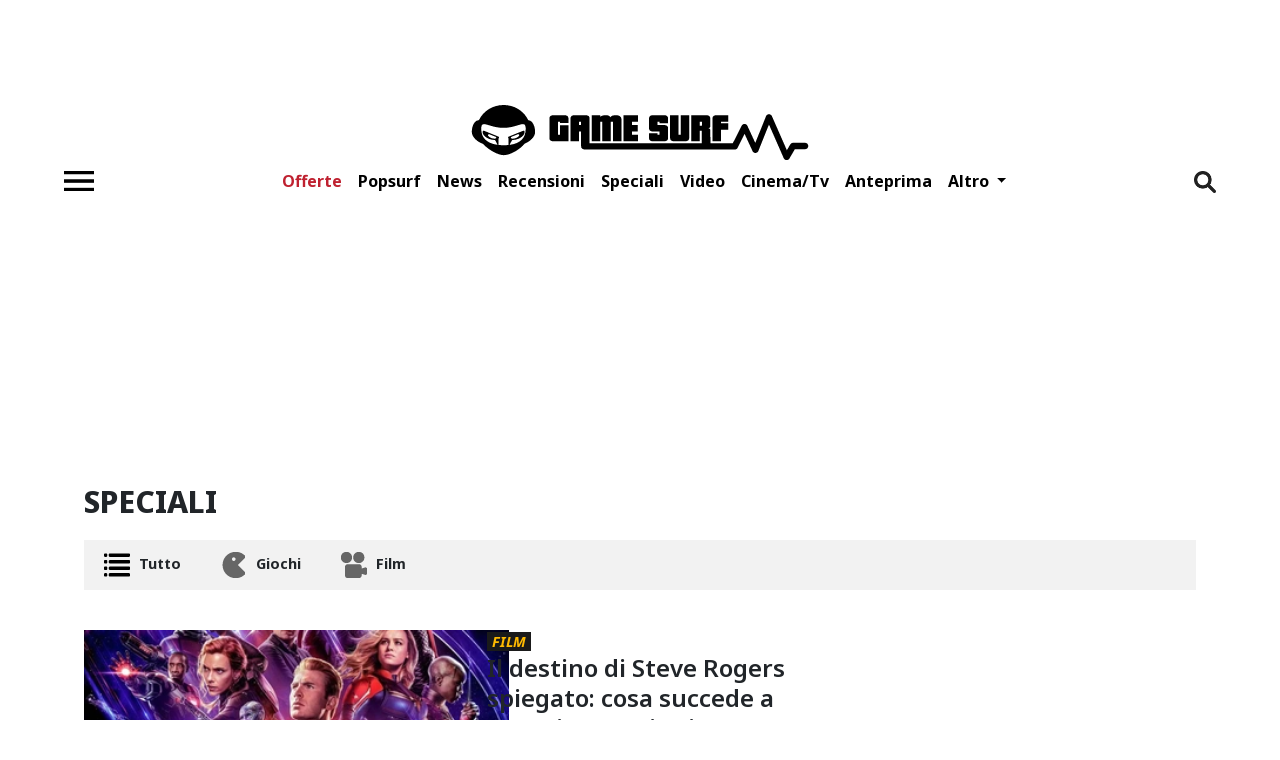

--- FILE ---
content_type: text/html; charset=UTF-8
request_url: https://www.gamesurf.it/speciali
body_size: 18740
content:
<!doctype html>
<html lang="it">
<head>
  <meta charset="utf-8">
<meta name="viewport" content="width=device-width, initial-scale=1">
<meta http-equiv="X-UA-Compatible" content="ie=edge">
<meta name="csrf-token" content="9i2BdPiE68y8089C1CTgZeUAvaT5pwcpou4Ok0nU">
<meta name="robots" content="noindex,follow,noydir,noodp,noarchive"><meta name="theme-color" content="#ffba01"/>
<link rel="icon" href="https://www.gamesurf.it/assets/favicon.png">
<title>Speciali Gamesurf</title>
<meta name='dailymotion-domain-verification' content='dm474ulmek5mx43jf' />
<meta name="facebook-domain-verification" content="46x3fkg35p7m6mk21px42a4ool66pp" />
<link href="https://www.gamesurf.it/speciali" rel="canonical" /><link rel="alternate" type="application/rss+xml" title="Gamesurf Feed" href="https://www.gamesurf.it/feed" />


  <meta property="fb:app_id" content="5850591978402692"/>
<meta property="fb:pages" content="197724616267">


    <meta property="og:description" content="I migliori speciali di GameSurf: inchieste, tutorial avanzati, retrospettive e contenuti esclusivi su videogiochi, tecnologia, film e serie TV. Qualità e approfondimento garantiti"/>
    <meta name="twitter:description" content="I migliori speciali di GameSurf: inchieste, tutorial avanzati, retrospettive e contenuti esclusivi su videogiochi, tecnologia, film e serie TV. Qualità e approfondimento garantiti">
    <meta name="description" content="I migliori speciali di GameSurf: inchieste, tutorial avanzati, retrospettive e contenuti esclusivi su videogiochi, tecnologia, film e serie TV. Qualità e approfondimento garantiti">

    <meta property="og:title" content="Speciali"/>
    <meta name="twitter:title" content="Speciali">
    <meta name="title" content="Speciali">
<meta name="twitter:card" content="summary_large_image">
<meta name="twitter:site" content="@gamesurf">

<meta property="og:url" content="https://www.gamesurf.it/speciali"/>
<meta property="og:site_name" content="GameSurf"/>
<meta property="og:type" content="article"/>

      <link rel="next" href="https://www.gamesurf.it/speciali/page-2"/>
    <link rel="preload" as="style" onload="this.onload=null;this.rel='stylesheet'"  href="/css/app.css?id=a5898a72a6f7057ee5cf258b036f0619" media="all">

<script async defer src="https://www.gamesurf.it/js/jquery.js"></script>
  <script type="application/ld+json">
{
    "@context": "http://schema.org",
    "@graph": [
        {
            "@type": "CollectionPage",
            "@id": "https://www.gamesurf.it/speciali",
            "name": "Speciali",
            "description": "I migliori speciali di GameSurf: inchieste, tutorial avanzati, retrospettive e contenuti esclusivi su videogiochi, tecnologia, film e serie TV. Qualità e approfondimento garantiti",
            "publisher": {
                "@type": "Organization",
                "@id": "https://www.gamesurf.it",
                "url": "https://www.gamesurf.it",
                "name": "Gamesurf",
                "logo": {
                    "@type": "ImageObject",
                    "url": "https://www.gamesurf.it/assets/gamesurf.png",
                    "width": 1003,
                    "height": 179
                }
            }
        },
        {
            "@type": "Website",
            "@id": "https://www.gamesurf.it",
            "name": "Gamesurf",
            "url": "https://www.gamesurf.it"
        }
    ]
}
</script>

<script type="text/javascript" defer src="https://www.gamesurf.it/js/webtrekk/webtrekk_v4.js"></script>
<script type="text/javascript" defer src="https://www.gamesurf.it/js/webtrekk/webtrekk_mediaTracking.min.js"></script>
<script type="text/javascript" defer src="https://www.gamesurf.it/js/webtrekk/webtrekk.js"></script>




<!-- Google analytics (gtag.js) -->
<script>
    window.dataLayer = window.dataLayer || [];
    function gtag(){dataLayer.push(arguments);}
    gtag('js', new Date());
    gtag('config', 'GTM-NN42BBTW');
</script>
<script defer async type="text/javascript" src="https://www.googletagmanager.com/gtag/js?id=GTM-NN42BBTW"></script>














</head>
<body class="d-block position-relative ">
<style>
  #iubenda-cs-banner .iubenda-banner-content:not(.iubenda-custom-content) *, #iubenda-cs-banner [class*=" iub"], #iubenda-cs-banner [class^="iub"] {
    min-height: unset !important
  }

  #iubenda-cs-banner.iubenda-cs-default-floating .iubenda-cs-container {
    width: 600px !important;
    max-width: 100%
  }

  #iubenda-cs-banner .iubenda-cs-opt-group > div {
    flex-direction: column
  }

  #iubenda-cs-banner #iubenda-cs-paragraph {
    margin-bottom: 25px
  }

  #iubenda-cs-banner .iubenda-cs-opt-group {
    max-height: 87px !important;
    overflow-y: auto !important;
    overflow-x: hidden !important
  }

  @media (max-width: 639px) {
    #iubenda-cs-banner .iubenda-cs-opt-group {
      max-height: 94px !important
    }
  }

  #iubenda-cs-banner .iubenda-cs-opt-group-consent {
    width: 100% !important;
    margin-left: unset !important;
    align-self: flex-start !important;
    justify-content: flex-start !important
  }

  .iubenda-cs-close-btn {
    display: none
  }

  .iubenda-cs-accept-btn {
    order: 1
  }

  .iubenda-cs-reject-btn {
    order: 3
  }

  .iubenda-cs-customize-btn {
    order: 2
  }

  @media (min-width: 640px) {
    #iubenda-cs-banner .iubenda-cs-opt-group {
      align-items: center !important;
      justify-content: flex-end !important
    }
  }
</style>
<script type="text/javascript">
  var _iub = _iub || [];
  _iub.csConfiguration = {
    "askConsentAtCookiePolicyUpdate": true,
    "enableTcf": true,
    "floatingPreferencesButtonDisplay": false,
    "googleAdditionalConsentMode": true,
    "perPurposeConsent": true,
    "reloadOnConsent": true,
    "siteId": 3382817,
    "tcfPurposes": {
      "2": "consent_only",
      "7": "consent_only",
      "8": "consent_only",
      "9": "consent_only",
      "10": "consent_only",
      "11": "consent_only"
    },
    "cookiePolicyId": 65200169,
    "lang": "it",
    "i18n": {
      "it": {
        "banner": {
          "title": "La vostra privacy è per noi molto importante.",
          "dynamic": {
            "body": "<div id=\"iubenda-cs-paragraph\"><b>Gamesurf s'impegna ogni giorno per fornirti un’informazione di qualità. Il lavoro della redazione e l’accesso gratuito ai nostri contenuti sono sostenuti anche dai ricavi derivanti dalla pubblicità profilata. </b> Noi e %{total_number_of_ads_vendors} terze parti selezionate utilizziamo cookie o tecnologie simili per finalità tecniche e, con il tuo consenso, anche per le finalità di funzionalità, esperienza, misurazione e marketing (con annunci personalizzati), come indicato nella nostra <a href=\"https://www.gamesurf.it/cms/cookie-policy\" target=\"_blank\">cookie policy</a>.Tali cookie ci consentono di offrirti un'esperienza personalizzata e di migliorare i nostri servizi e quelli dei <a rel='noreferrer nofollow' href=\"/\" class=\"iubenda-vendors-list-link\">partner selezionati</a><br>A tal fine, noi e terze parti selezionate potremmo utilizzare dati di geolocalizzazione precisi e l’identificazione attraverso la scansione del dispositivo, allo scopo di archiviare e/o accedere a informazioni su un dispositivo e trattare dati personali come i tuoi dati di utilizzo, per le seguenti finalità pubblicitarie: pubblicità e contenuti personalizzati, misurazione delle prestazioni dei contenuti e degli annunci, ricerche sul pubblico, sviluppo di servizi.<br>Cliccando su “Accetta e Continua” acconsenti all'installazione di tutti i cookie, sia nostri che di terze parti. Cliccando su “Rifiuta tutti” rifiuti tutti i cookie mentre cliccando su \"Personalizza\" puoi personalizzare le tue scelte, visualizzando tutti i cookie (e strumenti simili) e scegliere quali installare e quali no. Ti ricordiamo che, se presti il tuo consenso, questo sarà valido solo sul  dominio tiscali.it.<br>Infine, puoi modificare o aggiornare le tue scelte, prestando, rifiutando o revocando il tuo consenso, in qualsiasi momento, accedendo al pannello delle preferenze tramite il link \"Gestione cookie\".</div>"
          }
        }
      }
    },
    "cookiePolicyUrl": "https://www.gamesurf.it/cms/cookie-policy",
    "banner": {
      "acceptButtonCaptionColor": "#000000",
      "acceptButtonColor": "#ffba01",
      "acceptButtonDisplay": true,
      "backgroundOverlay": true,
      "closeButtonRejects": true,
      "customizeButtonCaptionColor": "#000000",
      "customizeButtonColor": "#ffba01",
      "customizeButtonDisplay": true,
      "explicitWithdrawal": true,
      "listPurposes": true,
      "linksColor": "#000000",
      "rejectButtonCaptionColor": "#000000",
      "rejectButtonColor": "#ffba01",
      "rejectButtonDisplay": true,
      "acceptButtonCaption": "Accetta tutti",
      "customizeButtonCaption": "Personalizza",
      "rejectButtonCaption": "Continua senza accettare",
      "textColor": "#000",
      "position": "float-top-center",
      "backgroundColor": "#ffffff",
      "html": "<div class=\"iubenda-cs-container\"><div class=\"iubenda-cs-content\" style=\"background-color: #ffffff !important;color: #000 !important;font-size: 14px !important;\"><div class=\"iubenda-cs-rationale\"><button type=\"button\" class=\"iubenda-cs-close-btn\" tabindex=\"0\" role=\"button\" aria-pressed=\"false\" aria-label=\"Chiudi questa informativa\">×</button><div class=\"iubenda-banner-content iubenda-custom-content iubenda-banner-content-padded\" role=\"document\">%{banner_content}</div><div class=\"iubenda-cs-counter\">Premi ancora per continuare 0/2</div><div class=\"iubenda-cs-opt-group\" style=\"color:#ffffff!important;\"><div class=\"iubenda-cs-opt-group-consent\"><button class=\"iubenda-cs-reject-btn iubenda-cs-btn-primary\" tabindex=\"0\" role=\"button\" aria-pressed=\"false\">Rifiuta tutti</button><button class=\"iubenda-cs-customize-btn\" tabindex=\"0\" role=\"button\" aria-pressed=\"false\">Personalizza</button><button class=\"iubenda-cs-accept-btn iubenda-cs-btn-primary\" tabindex=\"0\" role=\"button\" aria-pressed=\"false\">Accetta e continua</button></div></div></div></div></div>"
    },
    "callback": {
      "onPreferenceExpressed": function (preference) {
        //const ob = document.querySelector('.OUTBRAIN');
        const body = document.getElementsByTagName('body');
        if (typeof preference['purposes']['5'] != 'undefined') {
          const mrkpfr = preference['purposes']['5'];
          if (mrkpfr === true) {
            body[0].classList.add('adv_consents');
          } else {
            body[0].classList.add('adv_no_consents');
          }

          function addExternalLib(url, id, async, defer) {
            (function (d, s, id) {
              var js, fjs = d.getElementsByTagName(s)[0];
              if (d.getElementById(id)) {
                return;
              }
              js = d.createElement("script");
              js.id = id;
              js.async = async || false;
              js.defer = async || false;
              js.src = url;
              fjs.appendChild(js);
            }(document, 'head', id));
          }

                    addExternalLib(
            '//securepubads.g.doubleclick.net/tag/js/gpt.js',
            'adv_gtp_js',
            true,
            false
          );

          // Inizializza GPT con configurazioni globali
          (function initGPT() {
            if (window.googletag && window.googletag.apiReady) {
              window.googletag.cmd.push(function () {
                // Lazy load per performance
                // window.googletag.pubads().enableLazyLoad({
                //   fetchMarginPercent: 200,
                //   renderMarginPercent: 100,
                //   mobileScaling: 2.0
                // });

                window.googletag.defineOutOfPageSlot('/596677829/gamesurf/ros', googletag.enums.OutOfPageFormat.INTERSTITIAL)
                  .addService(googletag.pubads());

                // Abilita video ads
                window.googletag.pubads().enableVideoAds();

                // Companion ads con refresh per slot non riempiti
                window.googletag.companionAds().setRefreshUnfilledSlots(true);

                // Abilita servizi GPT
                window.googletag.enableServices();
                window.gptGloballyInitialized = true;
                console.log('GPT initialized globally');
              });
            } else {
              setTimeout(initGPT, 100);
            }
          })();
          
          

                    //sky_fluid
          const sky_fluid = document.getElementById('sky_fluid_1')
          if (sky_fluid) {
            addExternalLib(
              '//fluid.4strokemedia.com/www/fluid/player.php',
              'ts_sky_fluid',
              true,
              false
            );
          }

                    //speakup
          const speakup = document.getElementById('speakup-player')
          if (speakup) {
            addExternalLib(
              '//cdn.speakup.ai/loader.speakup.min.js',
              'speakup_player',
              true,
              true
            );
          }
          
          
          
          
          
          
          
          
          
          
          

        }

      }
    }
  };
</script>

<script type="text/javascript" src="//cdn.iubenda.com/cs/tcf/stub-v2.js"></script>

<script type="text/javascript" src="//cdn.iubenda.com/cs/iubenda_cs.js" charset="UTF-8" async></script>
<div class="w-100 d-none d-sm-flex align-items-center justify-content-center" style="min-height: 90px;">
      <adv-element
        adv-id="div-gpt-ad-top"
        randomize-id="true"
        define-slot="true"
        adv-slot-id="/596677829/gamesurf/ros"
        adv-dimension='[[728,90],[1200,90]]'
        adv-targeting='top'
        style="width: 728px; max-width: 100%; height: 90px; overflow: hidden"
        media="desktop"></adv-element>
    </div>
    <div class="viewport">
  <header class="bg-white">
  <nav class="gs-navbar">
    <a class="gs-navbar-brand" href="/">
      <img class='mainlogo' src="https://www.gamesurf.it/assets/gamesurf.svg" alt="GameSurf" width="344" height="61">
    </a>
    <div class="gs-navbar-container">
      <form id="search-bar" method="GET" action="https://www.gamesurf.it/ricerca"
            class="d-none">
        
        <input name="q" type="text" class="w-100" aria-describedby="search"
               placeholder="Cerca su Gamesurf">
      </form>
      <button class="gs-navbar-toggle" id="burgerMenu" type="button" data-target="#navbarSupportedContent"
              data-bs-toggle="collapse" data-bs-target="#navbarSupportedContent" title="Pulsante Menù"
              aria-controls="navbarSupportedContent" aria-expanded="false" aria-label="Toggle navigation"
      >
        <span class="navbar-toggler-icon"></span>
      </button>
      <div class="p-2 gs-navbar-container-collapse">
        <ul class="gs-navbar-container-menu">
                                <li id="item-home" class="nav-item ">
              <a aria-label="Offerte"  style="color: #bf2130 !important;"
                                  class="nav-link"
                                  aria-current="page"
                 title="Offerte"
                 href="https://www.gamesurf.it/offerte">Offerte</a>
            </li>
                      <li id="item-home" class="nav-item ">
              <a aria-label="Popsurf"                  class="nav-link"
                                  aria-current="page"
                 title="Popsurf"
                 href="https://www.gamesurf.it/popsurf">Popsurf</a>
            </li>
                      <li id="item-home" class="nav-item ">
              <a aria-label="News"                  class="nav-link"
                                  aria-current="page"
                 title="News"
                 href="https://www.gamesurf.it/news">News</a>
            </li>
                      <li id="item-home" class="nav-item ">
              <a aria-label="Recensioni"                  class="nav-link"
                                  aria-current="page"
                 title="Recensioni"
                 href="https://www.gamesurf.it/recensioni">Recensioni</a>
            </li>
                      <li id="item-home" class="nav-item ">
              <a aria-label="Speciali"                  class="nav-link"
                                  aria-current="page"
                 title="Speciali"
                 href="https://www.gamesurf.it/speciali">Speciali</a>
            </li>
                      <li id="item-home" class="nav-item ">
              <a aria-label="Video"                  class="nav-link"
                                  aria-current="page"
                 title="Video"
                 href="https://www.gamesurf.it/video">Video</a>
            </li>
                      <li id="item-home" class="nav-item ">
              <a aria-label="Cinema/tv"                  class="nav-link"
                                  aria-current="page"
                 title="Cinema/tv"
                 href="https://www.gamesurf.it/cinematv">Cinema/tv</a>
            </li>
                      <li id="item-home" class="nav-item ">
              <a aria-label="Anteprima"                  class="nav-link"
                                  aria-current="page"
                 title="Anteprima"
                 href="https://www.gamesurf.it/anteprime">Anteprima</a>
            </li>
                    <li class="nav-item dropdown">
            <a class="nav-link dropdown-toggle" href="javascript:void(0)" id="navbarDropdown"
               role="button" data-bs-toggle="dropdown" aria-haspopup="true" aria-expanded="false">
              Altro
            </a>
            <div class="dropdown-menu" aria-labelledby="navbarDropdown">
                              <a class="dropdown-item" href="https://www.gamesurf.it/video-twitch">Video Twitch</a>
                              <a class="dropdown-item" href="https://www.gamesurf.it/video-twitch/podcast">Podcast</a>
                              <a class="dropdown-item" href="https://www.gamesurf.it/tag/esports">Esports</a>
                              <a class="dropdown-item" href="https://www.gamesurf.it/tech">Tech</a>
                              <a class="dropdown-item" href="https://www.gamesurf.it/newsletter">Newsletter</a>
                          </div>
          </li>
        </ul>
      </div>
      <a class="gs-navbar-container-brand" href="/">
        <img class='mainlogo' src="https://www.gamesurf.it/assets/gamesurf.svg" alt="GameSurf" width="344" height="61">
      </a>
      <button id="toggle-search-nav" type="button" title="Apri barra di ricerca"
              class='navbar-search border-0 bg-transparent d-lg-block me-0 px-0'>
        <img id="searchIcon" src="https://www.gamesurf.it/assets/search.png" alt="Cerca" width="22" height="22"/>
      </button>
    </div>
  </nav>
</header>
<div class="w-100 d-none d-sm-flex align-items-center justify-content-center bg-white pb-1" style="min-height: 250px;">
  <adv-element
    adv-id="div-gpt-ad-masthead"
    randomize-id="true"
    define-slot="true"
    adv-slot-id="/596677829/gamesurf/ros"
    adv-dimension='[[970,250],[728,90]]'
    adv-targeting='masthead'
    style="width: 970px; max-width: 100%; height: 250px; overflow: hidden"
    media="desktop"></adv-element>
</div>
    <div class="container px-lg-9 pb-lg-5 bg-white">
    <div class="d-flex flex-column">
      <h1 class="text-uppercase weight-800 display-3 mb-5">Speciali</h1>
          <div class="d-none d-md-flex flex-row col-12 bg-filter px-5 mb-9">
    <div class="col-12 col-md-6 d-flex flex-row justify-content-start align-items-center">
        <a class="text-decoration-none link-dark me-9" href="https://www.gamesurf.it/speciali">
                            <img src="https://www.gamesurf.it/assets/review/tutto_icon_on.png" alt="sandwich">
                        <span class="text-bold ms-2">
                Tutto
            </span>
        </a>
        <a class="text-decoration-none link-dark me-9" href="https://www.gamesurf.it/speciali?type=giochi">
                            <img src="https://www.gamesurf.it/assets/review/giochi_icon_off.png" alt="giochi">
                        <span class="text-bold ms-2">
                Giochi
            </span>
        </a>
        <a class="text-decoration-none link-dark" href="https://www.gamesurf.it/speciali?type=film">
                            <img src="https://www.gamesurf.it/assets/review/film_icon_off.png" alt="film">
                        <span class="text-bold ms-2">
                Film
            </span>
        </a>
    </div>
    <div class="col-0 col-md-6 justify-content-center display-box mt-10 mb-2">
    </div>
</div>
      <div class="row">
        <main class="col-md-8 col-12 pe-lg-5 list-page-content-left">
          <div>
                <section>
          <div class="mb-8 d-flex flex-column flex-sm-row">
      <div class="col-sm-6 col-12">
        <a href="https://www.gamesurf.it/speciali/film/avengers-endgame-che-fine-ha-fatto-steve-rogers-captain-america-ruolo-finale"
           aria-label="Il destino di Steve Rogers spiegato: cosa succede a Captain America in Avengers Endgame "
           title="Il destino di Steve Rogers spiegato: cosa succede a Captain America in Avengers Endgame ">
          <picture><source srcset='/images/aqwHK6qGKzPbVxRblaNdFP4HM4Q=/362x204/Avengers_Endgame_una_locandina_Crediti_Marvel_Studios_242059e66b.webp' type='image/webp' media='(min-width: 1192px)' width='362' height="204"><source srcset='/images/KLI73XuIZAhV9E1tmm9v--7MnRs=/329x190/Avengers_Endgame_una_locandina_Crediti_Marvel_Studios_242059e66b.webp' type='image/webp' media='(min-width: 1024px)' width='329' height="190"><source srcset='/images/XYthrYAsFaZlaIucTKdsVfjNT3A=/372x216/Avengers_Endgame_una_locandina_Crediti_Marvel_Studios_242059e66b.webp' type='image/webp' media='(min-width: 768px)' width='372' height="216"><img src='/images/9IW1PdhKRbv0mwhzFh7ozBhhmig=/425x239/Avengers_Endgame_una_locandina_Crediti_Marvel_Studios_242059e66b.webp' width="425" height="239" class='' alt='Il destino di Steve Rogers spiegato: cosa succede a Captain America in Avengers Endgame '  fetchpriority="high" /></picture>        </a>
      </div>
      <div class="col-sm-6 pt-4 ps-sm-9 pe-sm-5 pt-md-0">
                  <p><span class="px-2 text-primary bg-black text-uppercase text-italic text-bold">film</span></p>
                <a href="https://www.gamesurf.it/speciali/film/avengers-endgame-che-fine-ha-fatto-steve-rogers-captain-america-ruolo-finale"
           aria-label="Il destino di Steve Rogers spiegato: cosa succede a Captain America in Avengers Endgame "
           title="Il destino di Steve Rogers spiegato: cosa succede a Captain America in Avengers Endgame "
           class="weight-600 display-6 line-30 text-decoration-none text-dark d-inline-block mb-3">
          Il destino di Steve Rogers spiegato: cosa succede a Captain America in Avengers Endgame 
        </a>
        <div class="card-info">
          <p class="mb-3 text-muted display-13">
                          di
                              <a href="https://www.gamesurf.it/autore/biagio-petronaci" class="text-semi-bold text-decoration-none text-muted">
                  Biagio Petronaci
                </a>
                                      17 gennaio 2026 08:37
          </p>
        </div>
              </div>
    </div>
          <div class="mb-8 d-flex flex-column flex-sm-row">
      <div class="col-sm-6 col-12">
        <a href="https://www.gamesurf.it/speciali/serie-tv/star-trek-starfleet-academy-primo-sguardo-serie-paramount-recensione"
           aria-label="Star Trek: Starfleet Academy: promesse e primi amori nell&amp;#039;ultima frontiera "
           title="Star Trek: Starfleet Academy: promesse e primi amori nell&amp;#039;ultima frontiera ">
          <picture><source srcset='/images/EoOR_XfYGCjz_jZZtczBnNBdhJQ=/362x204/9_b6d0661ada.webp' type='image/webp' media='(min-width: 1192px)' width='362' height="204"><source srcset='/images/8Iz7eHgB0_SPubSP9bCHc-RtSM4=/329x190/9_b6d0661ada.webp' type='image/webp' media='(min-width: 1024px)' width='329' height="190"><source srcset='/images/4WSBE5XJHEXqmgqzeiX3214-FiQ=/372x216/9_b6d0661ada.webp' type='image/webp' media='(min-width: 768px)' width='372' height="216"><img src='/images/5CClEOkSZNuMYfVexFTf2yiUKJ0=/425x239/9_b6d0661ada.webp' width="425" height="239" class='' alt='Star Trek: Starfleet Academy: promesse e primi amori nell&#039;ultima frontiera ' loading="lazy" fetchpriority="high" /></picture>        </a>
      </div>
      <div class="col-sm-6 pt-4 ps-sm-9 pe-sm-5 pt-md-0">
                  <p><span class="px-2 text-primary bg-black text-uppercase text-italic text-bold">serie-tv</span></p>
                <a href="https://www.gamesurf.it/speciali/serie-tv/star-trek-starfleet-academy-primo-sguardo-serie-paramount-recensione"
           aria-label="Star Trek: Starfleet Academy: promesse e primi amori nell&amp;#039;ultima frontiera "
           title="Star Trek: Starfleet Academy: promesse e primi amori nell&amp;#039;ultima frontiera "
           class="weight-600 display-6 line-30 text-decoration-none text-dark d-inline-block mb-3">
          Star Trek: Starfleet Academy: promesse e primi amori nell'ultima frontiera 
        </a>
        <div class="card-info">
          <p class="mb-3 text-muted display-13">
                          di
                              <a href="https://www.gamesurf.it/autore/maurizio-encari" class="text-semi-bold text-decoration-none text-muted">
                  Maurizio Encari
                </a>
                                      17 gennaio 2026 08:36
          </p>
        </div>
              </div>
    </div>
      <div style="display: flex; width: 100%; justify-content: center; align-items: center">
      <div class="mb-9" style="width: 450px; max-width: 100%">
        <div class="widget sidebar-sky" id="sky_fluid"
     style="position: relative; z-index: 99999; min-height: 300px; width: 100%; display: flex; justify-content: center">
    <ins id="sky_fluid_1" data-fluid-zoneid="17688"
         data-fluid-id="e6404a5432b1988ea2e71ec092e8608a"></ins>
    
</div>
      </div>
    </div>
      <div class="mb-8 d-flex flex-column flex-sm-row">
      <div class="col-sm-6 col-12">
        <a href="https://www.gamesurf.it/speciali/gioco/come-ottenere-v-bucks-su-fortnite-in-modo-efficiente"
           aria-label="Come ottenere V-Bucks su Fortnite in modo efficiente "
           title="Come ottenere V-Bucks su Fortnite in modo efficiente ">
          <picture><source srcset='/images/HllVQLRFiHZ7KyAWFuNGnXB4n3s=/362x204/fortnite_vbucks_84eb3176c6.jpg' type='image/webp' media='(min-width: 1192px)' width='362' height="204"><source srcset='/images/Mxs213v7r6Y9wM2I1TI76GCoPg0=/329x190/fortnite_vbucks_84eb3176c6.jpg' type='image/webp' media='(min-width: 1024px)' width='329' height="190"><source srcset='/images/6MpRWG6mj_cWUYPzChQZ8_HhGy0=/372x216/fortnite_vbucks_84eb3176c6.jpg' type='image/webp' media='(min-width: 768px)' width='372' height="216"><img src='/images/GrYmuGk9wroFugO5teIKhedXYMI=/425x239/fortnite_vbucks_84eb3176c6.jpg' width="425" height="239" class='' alt='Come ottenere V-Bucks su Fortnite in modo efficiente ' loading="lazy"  /></picture>        </a>
      </div>
      <div class="col-sm-6 pt-4 ps-sm-9 pe-sm-5 pt-md-0">
                  <p><span class="px-2 text-primary bg-black text-uppercase text-italic text-bold">gioco</span></p>
                <a href="https://www.gamesurf.it/speciali/gioco/come-ottenere-v-bucks-su-fortnite-in-modo-efficiente"
           aria-label="Come ottenere V-Bucks su Fortnite in modo efficiente "
           title="Come ottenere V-Bucks su Fortnite in modo efficiente "
           class="weight-600 display-6 line-30 text-decoration-none text-dark d-inline-block mb-3">
          Come ottenere V-Bucks su Fortnite in modo efficiente 
        </a>
        <div class="card-info">
          <p class="mb-3 text-muted display-13">
                          di
                              <span class="text-semi-bold text-decoration-none text-muted">
                    Redazione Gamesurf
                </span>
                                      14 gennaio 2026 09:03
          </p>
        </div>
              </div>
    </div>
          <div class="mb-8 d-flex flex-column flex-sm-row">
      <div class="col-sm-6 col-12">
        <a href="https://www.gamesurf.it/speciali/film/golden-globes-2026-tutti-i-vincitori"
           aria-label="Golden Globes 2026: Una battaglia dopo l&amp;#039;altra e Adolescence trionfano come pronosticato, ma non manca la concorrenza in chiave Oscar "
           title="Golden Globes 2026: Una battaglia dopo l&amp;#039;altra e Adolescence trionfano come pronosticato, ma non manca la concorrenza in chiave Oscar ">
          <picture><source srcset='/images/RsQg4_gxJnhSjGpmYiijF5vQV94=/362x204/TISCALI_testata_4_77c43a97a3.png' type='image/webp' media='(min-width: 1192px)' width='362' height="204"><source srcset='/images/-ZbX5wfYovFwM_KKaa7cQwjZdLA=/329x190/TISCALI_testata_4_77c43a97a3.png' type='image/webp' media='(min-width: 1024px)' width='329' height="190"><source srcset='/images/7TiM5QDAU98YdWeX1rkBMdD1YaQ=/372x216/TISCALI_testata_4_77c43a97a3.png' type='image/webp' media='(min-width: 768px)' width='372' height="216"><img src='/images/JyjqtcvWCcvxomBwYwByAhiucr4=/425x239/TISCALI_testata_4_77c43a97a3.png' width="425" height="239" class='' alt='Golden Globes 2026: Una battaglia dopo l&#039;altra e Adolescence trionfano come pronosticato, ma non manca la concorrenza in chiave Oscar ' loading="lazy"  /></picture>        </a>
      </div>
      <div class="col-sm-6 pt-4 ps-sm-9 pe-sm-5 pt-md-0">
                  <p><span class="px-2 text-primary bg-black text-uppercase text-italic text-bold">film</span></p>
                <a href="https://www.gamesurf.it/speciali/film/golden-globes-2026-tutti-i-vincitori"
           aria-label="Golden Globes 2026: Una battaglia dopo l&amp;#039;altra e Adolescence trionfano come pronosticato, ma non manca la concorrenza in chiave Oscar "
           title="Golden Globes 2026: Una battaglia dopo l&amp;#039;altra e Adolescence trionfano come pronosticato, ma non manca la concorrenza in chiave Oscar "
           class="weight-600 display-6 line-30 text-decoration-none text-dark d-inline-block mb-3">
          Golden Globes 2026: Una battaglia dopo l'altra e Adolescence trionfano come pronosticato, ma non manca la concorrenza in chiave Oscar 
        </a>
        <div class="card-info">
          <p class="mb-3 text-muted display-13">
                          di
                              <a href="https://www.gamesurf.it/autore/elisa-giudici" class="text-semi-bold text-decoration-none text-muted">
                  Elisa Giudici
                </a>
                                      12 gennaio 2026 06:59
          </p>
        </div>
              </div>
    </div>
          <div class="mb-8 d-flex flex-column flex-sm-row">
      <div class="col-sm-6 col-12">
        <a href="https://www.gamesurf.it/speciali/serie-tv/i-cinque-samurai-la-nuova-leggenda-delle-armature-speciale-serie"
           aria-label="I cinque samurai: La nuova leggenda delle armature - un ritorno divisivo "
           title="I cinque samurai: La nuova leggenda delle armature - un ritorno divisivo ">
          <picture><source srcset='/images/uqtT0hchkUn-hoMBMOPqf-fNY-c=/362x204/8_637b661a05.jpg' type='image/webp' media='(min-width: 1192px)' width='362' height="204"><source srcset='/images/Qelgqe2OW_N6s78H_8d_49ioMjM=/329x190/8_637b661a05.jpg' type='image/webp' media='(min-width: 1024px)' width='329' height="190"><source srcset='/images/kAbVlrBJUC4_uEqn06WCy4jyarQ=/372x216/8_637b661a05.jpg' type='image/webp' media='(min-width: 768px)' width='372' height="216"><img src='/images/OXrnF2glsAslUg7PPAeQ9YO-x64=/425x239/8_637b661a05.jpg' width="425" height="239" class='' alt='I cinque samurai: La nuova leggenda delle armature - un ritorno divisivo ' loading="lazy"  /></picture>        </a>
      </div>
      <div class="col-sm-6 pt-4 ps-sm-9 pe-sm-5 pt-md-0">
                  <p><span class="px-2 text-primary bg-black text-uppercase text-italic text-bold">serie-tv</span></p>
                <a href="https://www.gamesurf.it/speciali/serie-tv/i-cinque-samurai-la-nuova-leggenda-delle-armature-speciale-serie"
           aria-label="I cinque samurai: La nuova leggenda delle armature - un ritorno divisivo "
           title="I cinque samurai: La nuova leggenda delle armature - un ritorno divisivo "
           class="weight-600 display-6 line-30 text-decoration-none text-dark d-inline-block mb-3">
          I cinque samurai: La nuova leggenda delle armature - un ritorno divisivo 
        </a>
        <div class="card-info">
          <p class="mb-3 text-muted display-13">
                          di
                              <a href="https://www.gamesurf.it/autore/maurizio-encari" class="text-semi-bold text-decoration-none text-muted">
                  Maurizio Encari
                </a>
                                      12 gennaio 2026 06:55
          </p>
        </div>
              </div>
    </div>
          <div class="mb-8 d-flex flex-column flex-sm-row">
      <div class="col-sm-6 col-12">
        <a href="https://www.gamesurf.it/speciali/gioco/life-is-strange-reunion-il-ritorno-di-max-e-chloe"
           aria-label="Life is Strange Reunion: il ritorno di Max e Chloe? "
           title="Life is Strange Reunion: il ritorno di Max e Chloe? ">
          <picture><source srcset='/images/sDro9EawlS3iE7vdGsWpIu0W20k=/362x204/large_1a886611fc.webp' type='image/webp' media='(min-width: 1192px)' width='362' height="204"><source srcset='/images/QSTP19dpCXRwxD6lDIdK16jFc6M=/329x190/large_1a886611fc.webp' type='image/webp' media='(min-width: 1024px)' width='329' height="190"><source srcset='/images/skE60F_yemum89WOxI364vwzlOo=/372x216/large_1a886611fc.webp' type='image/webp' media='(min-width: 768px)' width='372' height="216"><img src='/images/VYFjOa3RHwTr3WyrkeBQV8YrTa4=/425x239/large_1a886611fc.webp' width="425" height="239" class='' alt='Life is Strange Reunion: il ritorno di Max e Chloe? ' loading="lazy"  /></picture>        </a>
      </div>
      <div class="col-sm-6 pt-4 ps-sm-9 pe-sm-5 pt-md-0">
                  <p><span class="px-2 text-primary bg-black text-uppercase text-italic text-bold">gioco</span></p>
                <a href="https://www.gamesurf.it/speciali/gioco/life-is-strange-reunion-il-ritorno-di-max-e-chloe"
           aria-label="Life is Strange Reunion: il ritorno di Max e Chloe? "
           title="Life is Strange Reunion: il ritorno di Max e Chloe? "
           class="weight-600 display-6 line-30 text-decoration-none text-dark d-inline-block mb-3">
          Life is Strange Reunion: il ritorno di Max e Chloe? 
        </a>
        <div class="card-info">
          <p class="mb-3 text-muted display-13">
                          di
                              <a href="https://www.gamesurf.it/autore/maurizio-encari" class="text-semi-bold text-decoration-none text-muted">
                  Maurizio Encari
                </a>
                                      12 gennaio 2026 06:52
          </p>
        </div>
              </div>
    </div>
          <div class="mb-8 d-flex flex-column flex-sm-row">
      <div class="col-sm-6 col-12">
        <a href="https://www.gamesurf.it/speciali/fumetti/wonder-man-chi-e-genesi-sviluppo-fumetti-serie-storia-poteri-origine-marvel"
           aria-label="Chi e Wonder Man? Genesi e sviluppo del personaggio"
           title="Chi e Wonder Man? Genesi e sviluppo del personaggio">
          <picture><source srcset='/images/Ee3W1RObWZwLglKQEGayxn8duks=/362x204/Wonder_Man_nei_fumetti_Crediti_Marvel_Comics_4b0899a35f.jpg' type='image/webp' media='(min-width: 1192px)' width='362' height="204"><source srcset='/images/5jx1cUv6X2rCkmNCG3b3wjdkHaA=/329x190/Wonder_Man_nei_fumetti_Crediti_Marvel_Comics_4b0899a35f.jpg' type='image/webp' media='(min-width: 1024px)' width='329' height="190"><source srcset='/images/EhyAYwIzgXObGEgHU2wUtkl7LXc=/372x216/Wonder_Man_nei_fumetti_Crediti_Marvel_Comics_4b0899a35f.jpg' type='image/webp' media='(min-width: 768px)' width='372' height="216"><img src='/images/LWKDXNznDEsOelcTaHrdmZyhlug=/425x239/Wonder_Man_nei_fumetti_Crediti_Marvel_Comics_4b0899a35f.jpg' width="425" height="239" class='' alt='Chi e Wonder Man? Genesi e sviluppo del personaggio' loading="lazy"  /></picture>        </a>
      </div>
      <div class="col-sm-6 pt-4 ps-sm-9 pe-sm-5 pt-md-0">
                  <p><span class="px-2 text-primary bg-black text-uppercase text-italic text-bold">fumetti</span></p>
                <a href="https://www.gamesurf.it/speciali/fumetti/wonder-man-chi-e-genesi-sviluppo-fumetti-serie-storia-poteri-origine-marvel"
           aria-label="Chi e Wonder Man? Genesi e sviluppo del personaggio"
           title="Chi e Wonder Man? Genesi e sviluppo del personaggio"
           class="weight-600 display-6 line-30 text-decoration-none text-dark d-inline-block mb-3">
          Chi è Wonder Man? Genesi e sviluppo del personaggio
        </a>
        <div class="card-info">
          <p class="mb-3 text-muted display-13">
                          di
                              <a href="https://www.gamesurf.it/autore/biagio-petronaci" class="text-semi-bold text-decoration-none text-muted">
                  Biagio Petronaci
                </a>
                                      09 gennaio 2026 10:54
          </p>
        </div>
              </div>
    </div>
          <div class="mb-8 d-flex flex-column flex-sm-row">
      <div class="col-sm-6 col-12">
        <a href="https://www.gamesurf.it/speciali/film/scream-film-ordine-di-visione"
           aria-label="Scream, tutti i film e l&amp;#039;ordine di visione: tra tensione, paura e satira"
           title="Scream, tutti i film e l&amp;#039;ordine di visione: tra tensione, paura e satira">
          <picture><source srcset='/images/PmL2n5RV3oedD2DEtUElZyeSMcU=/362x204/Paramount_Pictures_b8a4eef7c3.jpg' type='image/webp' media='(min-width: 1192px)' width='362' height="204"><source srcset='/images/l8LQB0vtAAvOgqaoAIxMZFw5JSY=/329x190/Paramount_Pictures_b8a4eef7c3.jpg' type='image/webp' media='(min-width: 1024px)' width='329' height="190"><source srcset='/images/MEFGun3fNhTqSl0keakJM_Vm8ng=/372x216/Paramount_Pictures_b8a4eef7c3.jpg' type='image/webp' media='(min-width: 768px)' width='372' height="216"><img src='/images/pLbhr6qjvc8XjAL132wmLJZTfyw=/425x239/Paramount_Pictures_b8a4eef7c3.jpg' width="425" height="239" class='' alt='Scream, tutti i film e l&#039;ordine di visione: tra tensione, paura e satira' loading="lazy"  /></picture>        </a>
      </div>
      <div class="col-sm-6 pt-4 ps-sm-9 pe-sm-5 pt-md-0">
                  <p><span class="px-2 text-primary bg-black text-uppercase text-italic text-bold">film</span></p>
                <a href="https://www.gamesurf.it/speciali/film/scream-film-ordine-di-visione"
           aria-label="Scream, tutti i film e l&amp;#039;ordine di visione: tra tensione, paura e satira"
           title="Scream, tutti i film e l&amp;#039;ordine di visione: tra tensione, paura e satira"
           class="weight-600 display-6 line-30 text-decoration-none text-dark d-inline-block mb-3">
          Scream, tutti i film e l’ordine di visione: tra tensione, paura e satira
        </a>
        <div class="card-info">
          <p class="mb-3 text-muted display-13">
                          di
                              <a href="https://www.gamesurf.it/autore/biagio-petronaci" class="text-semi-bold text-decoration-none text-muted">
                  Biagio Petronaci
                </a>
                                      08 gennaio 2026 20:00
          </p>
        </div>
              </div>
    </div>
          <div class="mb-8 d-flex flex-column flex-sm-row">
      <div class="col-sm-6 col-12">
        <a href="https://www.gamesurf.it/speciali/tech/migliori-webcam-streaming-social"
           aria-label="Le migliori webcam per streaming e social da acquistare | Gennaio 2026"
           title="Le migliori webcam per streaming e social da acquistare | Gennaio 2026">
          <picture><source srcset='/images/X0hTGCEo8OjYckDRDkapd2gkfWg=/362x204/Una_webcam_per_PC_Foto_di_Emiliano_Cicero_su_Unsplash_a73234c71b.jpg' type='image/webp' media='(min-width: 1192px)' width='362' height="204"><source srcset='/images/V2dwwq6_mFkZnXY75gaHFJNq2ls=/329x190/Una_webcam_per_PC_Foto_di_Emiliano_Cicero_su_Unsplash_a73234c71b.jpg' type='image/webp' media='(min-width: 1024px)' width='329' height="190"><source srcset='/images/ZE7Y4HFzg9uIvNq6UzndEiEQUHE=/372x216/Una_webcam_per_PC_Foto_di_Emiliano_Cicero_su_Unsplash_a73234c71b.jpg' type='image/webp' media='(min-width: 768px)' width='372' height="216"><img src='/images/HR7KhzCJEJwQuAoE307io968Un4=/425x239/Una_webcam_per_PC_Foto_di_Emiliano_Cicero_su_Unsplash_a73234c71b.jpg' width="425" height="239" class='' alt='Le migliori webcam per streaming e social da acquistare | Gennaio 2026' loading="lazy"  /></picture>        </a>
      </div>
      <div class="col-sm-6 pt-4 ps-sm-9 pe-sm-5 pt-md-0">
                  <p><span class="px-2 text-primary bg-black text-uppercase text-italic text-bold">tech</span></p>
                <a href="https://www.gamesurf.it/speciali/tech/migliori-webcam-streaming-social"
           aria-label="Le migliori webcam per streaming e social da acquistare | Gennaio 2026"
           title="Le migliori webcam per streaming e social da acquistare | Gennaio 2026"
           class="weight-600 display-6 line-30 text-decoration-none text-dark d-inline-block mb-3">
          Le migliori webcam per streaming e social da acquistare | Gennaio 2026
        </a>
        <div class="card-info">
          <p class="mb-3 text-muted display-13">
                          di
                              <a href="https://www.gamesurf.it/autore/biagio-petronaci" class="text-semi-bold text-decoration-none text-muted">
                  Biagio Petronaci
                </a>
                                      08 gennaio 2026 12:09
          </p>
        </div>
              </div>
    </div>
          <div class="mb-8 d-flex flex-column flex-sm-row">
      <div class="col-sm-6 col-12">
        <a href="https://www.gamesurf.it/speciali/tech/migliori-console-videogiochi"
           aria-label="Le migliori console da acquistare nel 2026"
           title="Le migliori console da acquistare nel 2026">
          <picture><source srcset='/images/Tutnm1L0MeUhR5mMo6ZlvFIpJ1E=/362x204/Una_PS_5_Foto_di_Charles_Sims_su_Unsplash_1379ee3a6e.jpg' type='image/webp' media='(min-width: 1192px)' width='362' height="204"><source srcset='/images/WpcZ5OuCqsl5B7sLgoDDWFgj7bc=/329x190/Una_PS_5_Foto_di_Charles_Sims_su_Unsplash_1379ee3a6e.jpg' type='image/webp' media='(min-width: 1024px)' width='329' height="190"><source srcset='/images/cD_axavGcEiluJHVbvj85vhPL0I=/372x216/Una_PS_5_Foto_di_Charles_Sims_su_Unsplash_1379ee3a6e.jpg' type='image/webp' media='(min-width: 768px)' width='372' height="216"><img src='/images/_C_VKVz7lOIdApWlQehVN9Se0Q4=/425x239/Una_PS_5_Foto_di_Charles_Sims_su_Unsplash_1379ee3a6e.jpg' width="425" height="239" class='' alt='Le migliori console da acquistare nel 2026' loading="lazy"  /></picture>        </a>
      </div>
      <div class="col-sm-6 pt-4 ps-sm-9 pe-sm-5 pt-md-0">
                  <p><span class="px-2 text-primary bg-black text-uppercase text-italic text-bold">tech</span></p>
                <a href="https://www.gamesurf.it/speciali/tech/migliori-console-videogiochi"
           aria-label="Le migliori console da acquistare nel 2026"
           title="Le migliori console da acquistare nel 2026"
           class="weight-600 display-6 line-30 text-decoration-none text-dark d-inline-block mb-3">
          Le migliori console da acquistare nel 2026
        </a>
        <div class="card-info">
          <p class="mb-3 text-muted display-13">
                          di
                              <a href="https://www.gamesurf.it/autore/biagio-petronaci" class="text-semi-bold text-decoration-none text-muted">
                  Biagio Petronaci
                </a>
                                      08 gennaio 2026 12:00
          </p>
        </div>
              </div>
    </div>
          <div class="mb-8 d-flex flex-column flex-sm-row">
      <div class="col-sm-6 col-12">
        <a href="https://www.gamesurf.it/speciali/tech/migliori-power-bank-da-acquistare"
           aria-label="I migliori power bank da acquistare | Gennaio 2026"
           title="I migliori power bank da acquistare | Gennaio 2026">
          <picture><source srcset='/images/GgG2L9W5XAOkNOjIJF_E2j429GI=/362x204/Un_power_bank_per_i_Phone_Foto_di_Kamil_Switalski_su_Unsplash_d73d5d03d6.jpg' type='image/webp' media='(min-width: 1192px)' width='362' height="204"><source srcset='/images/tFaMv8nskFieAtvFK5wtB6VgEhs=/329x190/Un_power_bank_per_i_Phone_Foto_di_Kamil_Switalski_su_Unsplash_d73d5d03d6.jpg' type='image/webp' media='(min-width: 1024px)' width='329' height="190"><source srcset='/images/mOyXfzqoqyODq4aYx692iXpq2So=/372x216/Un_power_bank_per_i_Phone_Foto_di_Kamil_Switalski_su_Unsplash_d73d5d03d6.jpg' type='image/webp' media='(min-width: 768px)' width='372' height="216"><img src='/images/ea8F9kwKs9fJ5XB9wi_xG9OEWKo=/425x239/Un_power_bank_per_i_Phone_Foto_di_Kamil_Switalski_su_Unsplash_d73d5d03d6.jpg' width="425" height="239" class='' alt='I migliori power bank da acquistare | Gennaio 2026' loading="lazy"  /></picture>        </a>
      </div>
      <div class="col-sm-6 pt-4 ps-sm-9 pe-sm-5 pt-md-0">
                  <p><span class="px-2 text-primary bg-black text-uppercase text-italic text-bold">tech</span></p>
                <a href="https://www.gamesurf.it/speciali/tech/migliori-power-bank-da-acquistare"
           aria-label="I migliori power bank da acquistare | Gennaio 2026"
           title="I migliori power bank da acquistare | Gennaio 2026"
           class="weight-600 display-6 line-30 text-decoration-none text-dark d-inline-block mb-3">
          I migliori power bank da acquistare | Gennaio 2026
        </a>
        <div class="card-info">
          <p class="mb-3 text-muted display-13">
                          di
                              <a href="https://www.gamesurf.it/autore/biagio-petronaci" class="text-semi-bold text-decoration-none text-muted">
                  Biagio Petronaci
                </a>
                                      08 gennaio 2026 11:37
          </p>
        </div>
              </div>
    </div>
          <div class="mb-8 d-flex flex-column flex-sm-row">
      <div class="col-sm-6 col-12">
        <a href="https://www.gamesurf.it/speciali/tech/migliori-ebook-reader-libri-digitali"
           aria-label="I migliori eBook reader da acquistare | Gennaio 2026"
           title="I migliori eBook reader da acquistare | Gennaio 2026">
          <picture><source srcset='/images/jRtNbFdi3sza5EKXeAHDZiMIjZ0=/362x204/Un_e_Book_Reader_Foto_di_Perfecto_Capucine_su_Unsplash_0068829c70.jpg' type='image/webp' media='(min-width: 1192px)' width='362' height="204"><source srcset='/images/Ac2kM7aqLS1P22dj3gIIc-BBq6w=/329x190/Un_e_Book_Reader_Foto_di_Perfecto_Capucine_su_Unsplash_0068829c70.jpg' type='image/webp' media='(min-width: 1024px)' width='329' height="190"><source srcset='/images/OajO7fqLQ_K_3NBgSW7AMQPiZ7o=/372x216/Un_e_Book_Reader_Foto_di_Perfecto_Capucine_su_Unsplash_0068829c70.jpg' type='image/webp' media='(min-width: 768px)' width='372' height="216"><img src='/images/5VSlTCK_u2oQgKuVNB2PDR9_ago=/425x239/Un_e_Book_Reader_Foto_di_Perfecto_Capucine_su_Unsplash_0068829c70.jpg' width="425" height="239" class='' alt='I migliori eBook reader da acquistare | Gennaio 2026' loading="lazy"  /></picture>        </a>
      </div>
      <div class="col-sm-6 pt-4 ps-sm-9 pe-sm-5 pt-md-0">
                  <p><span class="px-2 text-primary bg-black text-uppercase text-italic text-bold">tech</span></p>
                <a href="https://www.gamesurf.it/speciali/tech/migliori-ebook-reader-libri-digitali"
           aria-label="I migliori eBook reader da acquistare | Gennaio 2026"
           title="I migliori eBook reader da acquistare | Gennaio 2026"
           class="weight-600 display-6 line-30 text-decoration-none text-dark d-inline-block mb-3">
          I migliori eBook reader da acquistare | Gennaio 2026
        </a>
        <div class="card-info">
          <p class="mb-3 text-muted display-13">
                          di
                              <a href="https://www.gamesurf.it/autore/biagio-petronaci" class="text-semi-bold text-decoration-none text-muted">
                  Biagio Petronaci
                </a>
                                      08 gennaio 2026 10:58
          </p>
        </div>
              </div>
    </div>
          <div class="mb-8 d-flex flex-column flex-sm-row">
      <div class="col-sm-6 col-12">
        <a href="https://www.gamesurf.it/speciali/tech/migliori-smartphone-economici-fascia-bassa"
           aria-label="I migliori smartphone economici | Gennaio 2026"
           title="I migliori smartphone economici | Gennaio 2026">
          <picture><source srcset='/images/bd29uxisN-hA1BLEasi4XxkqB5w=/362x204/Uno_smartphone_Foto_di_Linked_In_Sales_Solutions_su_Unsplash_f76dd4c845.jpg' type='image/webp' media='(min-width: 1192px)' width='362' height="204"><source srcset='/images/Ga0yrb2H0m2sWC4JpfIldseRRvQ=/329x190/Uno_smartphone_Foto_di_Linked_In_Sales_Solutions_su_Unsplash_f76dd4c845.jpg' type='image/webp' media='(min-width: 1024px)' width='329' height="190"><source srcset='/images/Wv0OQ9drQSY_84k-FFRN5Qs7PEw=/372x216/Uno_smartphone_Foto_di_Linked_In_Sales_Solutions_su_Unsplash_f76dd4c845.jpg' type='image/webp' media='(min-width: 768px)' width='372' height="216"><img src='/images/wOGNYgagns7hIyOEMJ0bgxKdGKE=/425x239/Uno_smartphone_Foto_di_Linked_In_Sales_Solutions_su_Unsplash_f76dd4c845.jpg' width="425" height="239" class='' alt='I migliori smartphone economici | Gennaio 2026' loading="lazy"  /></picture>        </a>
      </div>
      <div class="col-sm-6 pt-4 ps-sm-9 pe-sm-5 pt-md-0">
                  <p><span class="px-2 text-primary bg-black text-uppercase text-italic text-bold">tech</span></p>
                <a href="https://www.gamesurf.it/speciali/tech/migliori-smartphone-economici-fascia-bassa"
           aria-label="I migliori smartphone economici | Gennaio 2026"
           title="I migliori smartphone economici | Gennaio 2026"
           class="weight-600 display-6 line-30 text-decoration-none text-dark d-inline-block mb-3">
          I migliori smartphone economici | Gennaio 2026
        </a>
        <div class="card-info">
          <p class="mb-3 text-muted display-13">
                          di
                              <a href="https://www.gamesurf.it/autore/biagio-petronaci" class="text-semi-bold text-decoration-none text-muted">
                  Biagio Petronaci
                </a>
                                      08 gennaio 2026 09:42
          </p>
        </div>
              </div>
    </div>
          <div class="mb-8 d-flex flex-column flex-sm-row">
      <div class="col-sm-6 col-12">
        <a href="https://www.gamesurf.it/speciali/film/la-mia-famiglia-a-taipei-intervista-regista-Shih-Ching-Tsou"
           aria-label="Crescere con &amp;quot;la mano del diavolo&amp;quot;: la regista di La mia famiglia a Taipei racconta quanto c&amp;#039;e di se stessa nella piccola protagonista del film "
           title="Crescere con &amp;quot;la mano del diavolo&amp;quot;: la regista di La mia famiglia a Taipei racconta quanto c&amp;#039;e di se stessa nella piccola protagonista del film ">
          <picture><source srcset='/images/ET6aj61oeWRiPc5x7wLBcjKXwOo=/362x204/TISCALI_testata_2_08e6e4e3df.png' type='image/webp' media='(min-width: 1192px)' width='362' height="204"><source srcset='/images/NBMshdRKC55nWeuiw-XlKuL_2vk=/329x190/TISCALI_testata_2_08e6e4e3df.png' type='image/webp' media='(min-width: 1024px)' width='329' height="190"><source srcset='/images/arxCvsWg-RTKC66lf_V0m1an4G4=/372x216/TISCALI_testata_2_08e6e4e3df.png' type='image/webp' media='(min-width: 768px)' width='372' height="216"><img src='/images/9IwewVYlVI3OFMF3EIwOtaCJObA=/425x239/TISCALI_testata_2_08e6e4e3df.png' width="425" height="239" class='' alt='Crescere con &quot;la mano del diavolo&quot;: la regista di La mia famiglia a Taipei racconta quanto c&#039;e di se stessa nella piccola protagonista del film ' loading="lazy"  /></picture>        </a>
      </div>
      <div class="col-sm-6 pt-4 ps-sm-9 pe-sm-5 pt-md-0">
                  <p><span class="px-2 text-primary bg-black text-uppercase text-italic text-bold">film</span></p>
                <a href="https://www.gamesurf.it/speciali/film/la-mia-famiglia-a-taipei-intervista-regista-Shih-Ching-Tsou"
           aria-label="Crescere con &amp;quot;la mano del diavolo&amp;quot;: la regista di La mia famiglia a Taipei racconta quanto c&amp;#039;e di se stessa nella piccola protagonista del film "
           title="Crescere con &amp;quot;la mano del diavolo&amp;quot;: la regista di La mia famiglia a Taipei racconta quanto c&amp;#039;e di se stessa nella piccola protagonista del film "
           class="weight-600 display-6 line-30 text-decoration-none text-dark d-inline-block mb-3">
          Crescere con “la mano del diavolo”: la regista di La mia famiglia a Taipei racconta quanto c’è di sé stessa nella piccola protagonista del film 
        </a>
        <div class="card-info">
          <p class="mb-3 text-muted display-13">
                          di
                              <a href="https://www.gamesurf.it/autore/elisa-giudici" class="text-semi-bold text-decoration-none text-muted">
                  Elisa Giudici
                </a>
                                      08 gennaio 2026 09:38
          </p>
        </div>
              </div>
    </div>
          <div class="mb-8 d-flex flex-column flex-sm-row">
      <div class="col-sm-6 col-12">
        <a href="https://www.gamesurf.it/speciali/tech/migliori-controller-da-acquistare-playstation-xbox-switch-pc"
           aria-label="I migliori controller da acquistare | Gennaio 2026"
           title="I migliori controller da acquistare | Gennaio 2026">
          <picture><source srcset='/images/9TddhgEDDSmyYZv1XgwXp2XtbnM=/362x204/Un_controller_per_PS_5_Foto_di_Tamara_Bitter_su_Unsplash_7cd4cd23f2.jpg' type='image/webp' media='(min-width: 1192px)' width='362' height="204"><source srcset='/images/1XmI-q7m4hVcmznNS_X0-lPowao=/329x190/Un_controller_per_PS_5_Foto_di_Tamara_Bitter_su_Unsplash_7cd4cd23f2.jpg' type='image/webp' media='(min-width: 1024px)' width='329' height="190"><source srcset='/images/-wsa12iuY_qhHrkqtqvzn5gJH3I=/372x216/Un_controller_per_PS_5_Foto_di_Tamara_Bitter_su_Unsplash_7cd4cd23f2.jpg' type='image/webp' media='(min-width: 768px)' width='372' height="216"><img src='/images/AGj_E6HN74-4NbnpEpheCkMeYiU=/425x239/Un_controller_per_PS_5_Foto_di_Tamara_Bitter_su_Unsplash_7cd4cd23f2.jpg' width="425" height="239" class='' alt='I migliori controller da acquistare | Gennaio 2026' loading="lazy"  /></picture>        </a>
      </div>
      <div class="col-sm-6 pt-4 ps-sm-9 pe-sm-5 pt-md-0">
                  <p><span class="px-2 text-primary bg-black text-uppercase text-italic text-bold">tech</span></p>
                <a href="https://www.gamesurf.it/speciali/tech/migliori-controller-da-acquistare-playstation-xbox-switch-pc"
           aria-label="I migliori controller da acquistare | Gennaio 2026"
           title="I migliori controller da acquistare | Gennaio 2026"
           class="weight-600 display-6 line-30 text-decoration-none text-dark d-inline-block mb-3">
          I migliori controller da acquistare | Gennaio 2026
        </a>
        <div class="card-info">
          <p class="mb-3 text-muted display-13">
                          di
                              <a href="https://www.gamesurf.it/autore/biagio-petronaci" class="text-semi-bold text-decoration-none text-muted">
                  Biagio Petronaci
                </a>
                                      08 gennaio 2026 09:10
          </p>
        </div>
              </div>
    </div>
          <div class="mb-8 d-flex flex-column flex-sm-row">
      <div class="col-sm-6 col-12">
        <a href="https://www.gamesurf.it/speciali/gioco/resident-evil-code-veronica-speciale-retrogame"
           aria-label="Resident Evil - Code: Veronica, alla (ri)scoperta del capitolo dimenticato della saga"
           title="Resident Evil - Code: Veronica, alla (ri)scoperta del capitolo dimenticato della saga">
          <picture><source srcset='/images/0XNcwcaOgsz50NUHHOdtT-sG1eo=/362x204/resident_evil_code_veronica_jpg_1600x900_crop_q85_02295d401c.jpg' type='image/webp' media='(min-width: 1192px)' width='362' height="204"><source srcset='/images/r45jL1LTBfeXTxlHXkodf4r0Tjo=/329x190/resident_evil_code_veronica_jpg_1600x900_crop_q85_02295d401c.jpg' type='image/webp' media='(min-width: 1024px)' width='329' height="190"><source srcset='/images/ZSsVWFMpc9noiC8h0yzsenRxqCc=/372x216/resident_evil_code_veronica_jpg_1600x900_crop_q85_02295d401c.jpg' type='image/webp' media='(min-width: 768px)' width='372' height="216"><img src='/images/yH14KxPD5QSuonexYvd_B-aHWt0=/425x239/resident_evil_code_veronica_jpg_1600x900_crop_q85_02295d401c.jpg' width="425" height="239" class='' alt='Resident Evil - Code: Veronica, alla (ri)scoperta del capitolo dimenticato della saga' loading="lazy"  /></picture>        </a>
      </div>
      <div class="col-sm-6 pt-4 ps-sm-9 pe-sm-5 pt-md-0">
                  <p><span class="px-2 text-primary bg-black text-uppercase text-italic text-bold">gioco</span></p>
                <a href="https://www.gamesurf.it/speciali/gioco/resident-evil-code-veronica-speciale-retrogame"
           aria-label="Resident Evil - Code: Veronica, alla (ri)scoperta del capitolo dimenticato della saga"
           title="Resident Evil - Code: Veronica, alla (ri)scoperta del capitolo dimenticato della saga"
           class="weight-600 display-6 line-30 text-decoration-none text-dark d-inline-block mb-3">
          Resident Evil – Code: Veronica, alla (ri)scoperta del capitolo dimenticato della saga
        </a>
        <div class="card-info">
          <p class="mb-3 text-muted display-13">
                          di
                              <a href="https://www.gamesurf.it/autore/jacopo-retrosi" class="text-semi-bold text-decoration-none text-muted">
                  Jacopo Retrosi
                </a>
                                      08 gennaio 2026 08:33
          </p>
        </div>
              </div>
    </div>
          <div class="mb-8 d-flex flex-column flex-sm-row">
      <div class="col-sm-6 col-12">
        <a href="https://www.gamesurf.it/speciali/tech/migliori-smartphone-fascia-media"
           aria-label="I migliori smartphone di fascia media | Gennaio 2026"
           title="I migliori smartphone di fascia media | Gennaio 2026">
          <picture><source srcset='/images/Rbyh3HOSYpcQEaS-EeyHt5_b9Ik=/362x204/Un_utente_con_uno_smartphone_Foto_di_Jonas_Leupe_su_Unsplash_aebc197c26.jpg' type='image/webp' media='(min-width: 1192px)' width='362' height="204"><source srcset='/images/gM24hCTs43GIFyQIeVCxzmMzd50=/329x190/Un_utente_con_uno_smartphone_Foto_di_Jonas_Leupe_su_Unsplash_aebc197c26.jpg' type='image/webp' media='(min-width: 1024px)' width='329' height="190"><source srcset='/images/lqyW6N9GYAQ6NR75hWI9GODZ8fU=/372x216/Un_utente_con_uno_smartphone_Foto_di_Jonas_Leupe_su_Unsplash_aebc197c26.jpg' type='image/webp' media='(min-width: 768px)' width='372' height="216"><img src='/images/iYK2ilWvYA-MVYsaAoqKsGUMIdM=/425x239/Un_utente_con_uno_smartphone_Foto_di_Jonas_Leupe_su_Unsplash_aebc197c26.jpg' width="425" height="239" class='' alt='I migliori smartphone di fascia media | Gennaio 2026' loading="lazy"  /></picture>        </a>
      </div>
      <div class="col-sm-6 pt-4 ps-sm-9 pe-sm-5 pt-md-0">
                  <p><span class="px-2 text-primary bg-black text-uppercase text-italic text-bold">tech</span></p>
                <a href="https://www.gamesurf.it/speciali/tech/migliori-smartphone-fascia-media"
           aria-label="I migliori smartphone di fascia media | Gennaio 2026"
           title="I migliori smartphone di fascia media | Gennaio 2026"
           class="weight-600 display-6 line-30 text-decoration-none text-dark d-inline-block mb-3">
          I migliori smartphone di fascia media | Gennaio 2026
        </a>
        <div class="card-info">
          <p class="mb-3 text-muted display-13">
                          di
                              <a href="https://www.gamesurf.it/autore/biagio-petronaci" class="text-semi-bold text-decoration-none text-muted">
                  Biagio Petronaci
                </a>
                                      08 gennaio 2026 08:31
          </p>
        </div>
              </div>
    </div>
          <div class="mb-8 d-flex flex-column flex-sm-row">
      <div class="col-sm-6 col-12">
        <a href="https://www.gamesurf.it/speciali/tech/migliori-smartband-da-acquistare"
           aria-label="Le migliori smartband da acquistare | Gennaio 2026"
           title="Le migliori smartband da acquistare | Gennaio 2026">
          <picture><source srcset='/images/E0667qX6agZxg0nKI5Ll8zpPmfw=/362x204/Una_smartband_Xiaomi_Foto_di_Nikita_Kostrykin_su_Unsplash_14b70a2018.jpg' type='image/webp' media='(min-width: 1192px)' width='362' height="204"><source srcset='/images/K4pA-GeNrD_nYVrSt3WJjjUoo_o=/329x190/Una_smartband_Xiaomi_Foto_di_Nikita_Kostrykin_su_Unsplash_14b70a2018.jpg' type='image/webp' media='(min-width: 1024px)' width='329' height="190"><source srcset='/images/90I-8IZujB7MLkpahkHGJRyLGSA=/372x216/Una_smartband_Xiaomi_Foto_di_Nikita_Kostrykin_su_Unsplash_14b70a2018.jpg' type='image/webp' media='(min-width: 768px)' width='372' height="216"><img src='/images/vi4M26LuVvVH3IKfv6bNaL8DyBo=/425x239/Una_smartband_Xiaomi_Foto_di_Nikita_Kostrykin_su_Unsplash_14b70a2018.jpg' width="425" height="239" class='' alt='Le migliori smartband da acquistare | Gennaio 2026' loading="lazy"  /></picture>        </a>
      </div>
      <div class="col-sm-6 pt-4 ps-sm-9 pe-sm-5 pt-md-0">
                  <p><span class="px-2 text-primary bg-black text-uppercase text-italic text-bold">tech</span></p>
                <a href="https://www.gamesurf.it/speciali/tech/migliori-smartband-da-acquistare"
           aria-label="Le migliori smartband da acquistare | Gennaio 2026"
           title="Le migliori smartband da acquistare | Gennaio 2026"
           class="weight-600 display-6 line-30 text-decoration-none text-dark d-inline-block mb-3">
          Le migliori smartband da acquistare | Gennaio 2026
        </a>
        <div class="card-info">
          <p class="mb-3 text-muted display-13">
                          di
                              <a href="https://www.gamesurf.it/autore/biagio-petronaci" class="text-semi-bold text-decoration-none text-muted">
                  Biagio Petronaci
                </a>
                                      08 gennaio 2026 07:09
          </p>
        </div>
              </div>
    </div>
          <div class="mb-8 d-flex flex-column flex-sm-row">
      <div class="col-sm-6 col-12">
        <a href="https://www.gamesurf.it/speciali/tech/migliori-ssd-da-acquistare"
           aria-label="I migliori SSD da acquistare | Gennaio 2026"
           title="I migliori SSD da acquistare | Gennaio 2026">
          <picture><source srcset='/images/gem1P9XYmV60ukrrZTTrKBSpIuQ=/362x204/Alcuni_SSD_Foto_di_Marc_PEZIN_su_Unsplash_9988c1e80e.jpg' type='image/webp' media='(min-width: 1192px)' width='362' height="204"><source srcset='/images/VVM_SmCeE10nJFBVA7Bsp-Svr-M=/329x190/Alcuni_SSD_Foto_di_Marc_PEZIN_su_Unsplash_9988c1e80e.jpg' type='image/webp' media='(min-width: 1024px)' width='329' height="190"><source srcset='/images/xWHxcmyYjXT54C94HrWxp-hxHuU=/372x216/Alcuni_SSD_Foto_di_Marc_PEZIN_su_Unsplash_9988c1e80e.jpg' type='image/webp' media='(min-width: 768px)' width='372' height="216"><img src='/images/ukotvRb7X3iX7c0_RA077qlAsN8=/425x239/Alcuni_SSD_Foto_di_Marc_PEZIN_su_Unsplash_9988c1e80e.jpg' width="425" height="239" class='' alt='I migliori SSD da acquistare | Gennaio 2026' loading="lazy"  /></picture>        </a>
      </div>
      <div class="col-sm-6 pt-4 ps-sm-9 pe-sm-5 pt-md-0">
                  <p><span class="px-2 text-primary bg-black text-uppercase text-italic text-bold">tech</span></p>
                <a href="https://www.gamesurf.it/speciali/tech/migliori-ssd-da-acquistare"
           aria-label="I migliori SSD da acquistare | Gennaio 2026"
           title="I migliori SSD da acquistare | Gennaio 2026"
           class="weight-600 display-6 line-30 text-decoration-none text-dark d-inline-block mb-3">
          I migliori SSD da acquistare | Gennaio 2026
        </a>
        <div class="card-info">
          <p class="mb-3 text-muted display-13">
                          di
                              <a href="https://www.gamesurf.it/autore/biagio-petronaci" class="text-semi-bold text-decoration-none text-muted">
                  Biagio Petronaci
                </a>
                                      08 gennaio 2026 06:56
          </p>
        </div>
              </div>
    </div>
          <div class="mb-8 d-flex flex-column flex-sm-row">
      <div class="col-sm-6 col-12">
        <a href="https://www.gamesurf.it/speciali/gioco/elder-scrolls-online-novita-season-pc"
           aria-label="Tante novita in arrivo per The Elder Scrolls Online, ma la vera notizia e il metodo "
           title="Tante novita in arrivo per The Elder Scrolls Online, ma la vera notizia e il metodo ">
          <picture><source srcset='/images/7M4PkyhCxOYN8C0Q9ESBFKVrlpA=/362x204/EGS_The_Elder_Scrolls_Online_Zeni_Max_Online_Studios_S1_2560x1440_c93fde42abdad707d680dba12fd5d2b4_16f2fdebe4.jpg' type='image/webp' media='(min-width: 1192px)' width='362' height="204"><source srcset='/images/Uj1HD0FPFDIFGpvja_cTyNb_WqY=/329x190/EGS_The_Elder_Scrolls_Online_Zeni_Max_Online_Studios_S1_2560x1440_c93fde42abdad707d680dba12fd5d2b4_16f2fdebe4.jpg' type='image/webp' media='(min-width: 1024px)' width='329' height="190"><source srcset='/images/0o995Kimo6L96xGovdHtMwENxHY=/372x216/EGS_The_Elder_Scrolls_Online_Zeni_Max_Online_Studios_S1_2560x1440_c93fde42abdad707d680dba12fd5d2b4_16f2fdebe4.jpg' type='image/webp' media='(min-width: 768px)' width='372' height="216"><img src='/images/qF8HxEOt-1kR77iyXDE1Y2fu0Z8=/425x239/EGS_The_Elder_Scrolls_Online_Zeni_Max_Online_Studios_S1_2560x1440_c93fde42abdad707d680dba12fd5d2b4_16f2fdebe4.jpg' width="425" height="239" class='' alt='Tante novita in arrivo per The Elder Scrolls Online, ma la vera notizia e il metodo ' loading="lazy"  /></picture>        </a>
      </div>
      <div class="col-sm-6 pt-4 ps-sm-9 pe-sm-5 pt-md-0">
                  <p><span class="px-2 text-primary bg-black text-uppercase text-italic text-bold">gioco</span></p>
                <a href="https://www.gamesurf.it/speciali/gioco/elder-scrolls-online-novita-season-pc"
           aria-label="Tante novita in arrivo per The Elder Scrolls Online, ma la vera notizia e il metodo "
           title="Tante novita in arrivo per The Elder Scrolls Online, ma la vera notizia e il metodo "
           class="weight-600 display-6 line-30 text-decoration-none text-dark d-inline-block mb-3">
          Tante novità in arrivo per The Elder Scrolls Online, ma la vera notizia è il metodo 
        </a>
        <div class="card-info">
          <p class="mb-3 text-muted display-13">
                          di
                              <a href="https://www.gamesurf.it/autore/simone-rampazzi" class="text-semi-bold text-decoration-none text-muted">
                  Simone Rampazzi
                </a>
                                      07 gennaio 2026 21:59
          </p>
        </div>
              </div>
    </div>
    <div>
          <nav>
    <ul class="pagination flex-wrap">
                          <li class="page-item active">
                      <p class="page-link" aria-label="Pagina 1" title="Pagina 1">
              1
            </p>
                  </li>
              <li class="page-item ">
                      <a class="page-link" href="https://www.gamesurf.it/speciali/page-2"
               aria-label="Pagina 2" title="Pagina 2">
              2
            </a>
                  </li>
              <li class="page-item ">
                      <a class="page-link" href="https://www.gamesurf.it/speciali/page-3"
               aria-label="Pagina 3" title="Pagina 3">
              3
            </a>
                  </li>
              <li class="page-item ">
                      <a class="page-link" href="https://www.gamesurf.it/speciali/page-4"
               aria-label="Pagina 4" title="Pagina 4">
              4
            </a>
                  </li>
              <li class="page-item ">
                      <a class="page-link" href="https://www.gamesurf.it/speciali/page-5"
               aria-label="Pagina 5" title="Pagina 5">
              5
            </a>
                  </li>
                    <li class="page-item">
          <a class="page-link" href="https://www.gamesurf.it/speciali/page-2" aria-label="Avanti">
            <span aria-hidden="true">&rsaquo;</span>
          </a>
        </li>
                      <li class="page-item">
            <a class="page-link" href="https://www.gamesurf.it/speciali/page-137" aria-label="Fine">
              <span aria-hidden="true">&raquo;</span>
            </a>
          </li>
          </ul>
  </nav>
      </div>
</section>
          </div>
        </main>
        <aside class="col-md-4 d-flex flex-column ps-lg-5 common-sidebar-content">
              <div class="mx-auto mb-4 mb-lg-7 adv-sidebar-squared">
      <adv-element
        adv-id="div-gpt-ad-4760575-2"
        define-slot="true"
        slot-refresh="true"
        adv-slot-id="/596677829/gamesurf/ros"
        adv-dimension='[[300,250]]'
        adv-targeting='sidebar-top'
        style="width: 300px; height: 250px; overflow: hidden"
        media="desktop"></adv-element>



    </div>
    

<div class="position-relative mb-4 mb-lg-7 d-none" id="section_twitch_sidebar">
        <a title="Segui la diretta su Twitch" href="https://www.twitch.tv/gamesurftv" class="text-decoration-none"
        target="_blank">
            <img loading="lazy" alt="twitch ebay" class="w-100" src="https://www.gamesurf.it/assets/skins-twitch/skin_twitch_344x486_pokemon.png"/>
            <div class="twitch-iframe position-absolute w-100 px-2">
                <iframe title="Segui la diretta su Twitch" class="w-100 twitch_iframe" frameborder="0" allowfullscreen="true" scrolling="no"></iframe>
                <div class="w-100 text-center">
                    <h3 class="display-7 text-dark text-bold text-italic px-2 pb-2 twitch-title-stream"></h3>
                    <span href="https://www.twitch.tv/gamesurftv"
                    class="text-decoration-none text-uppercase text-bold text-dark border-0 display-8 px-6 py-2"
                    style="background-color: #FDCD25; border-radius: 10px;">
                        Segui la diretta
                    </span>
                </div>
            </div>
        </a>
    </div>
<div class="col-12 sidebar-newsletter-box py-4 px-5 mb-7">
    <div class="sidebar-newsletter-box__content">
        <p class="display-6 text-bold mb-2 sidebar-newsletter-box__content__title mb-2">Iscriviti alla Newsletter</p>
        <p class="sidebar-newsletter-box__content__description mb-5">Resta aggiornato sul mondo Gamesurf: anteprime,
            recensioni, prove e tanto altro.</p>
        <a class="btn btn-primary bg-dark text-primary border-0 text-bold display-8 radius-10 sidebar-newsletter-box__content__btn"
            title="Link iscrizione alla newsletter" href="https://www.gamesurf.it/newsletter">ISCRIVITI</a>
    </div>
</div>
<div class="bg-black justify-content-center flex-wrap pb-4 mb-4 mb-lg-7 d-md-flex common-sidebar-content">
  <h4 class="text-orange text-bold text-uppercase display-22 text-center mt-4">Gli ultimi articoli</h4>
      <div class="px-5 py-3">
      <a title="Resident Evil Showcase Svela Nuovi Dettagli Sul Terrore E L&#039;azione Di Resident Evil Requiem" aria-label="Resident Evil Showcase Svela Nuovi Dettagli Sul Terrore E L&#039;azione Di Resident Evil Requiem"
         href="https://www.gamesurf.it/news/resident-evil-showcase-svela-nuovi-dettagli-terrore-azione-resident-evil-requiem">
        <picture><source srcset='/images/H7iZ8UFdLDkc19uIaYlgNjCI0LY=/304x172/resident_evil_requiem_showcase_recap_eff32910a3.png' type='image/webp' media='(min-width: 1192px)' width='304' height="172"><source srcset='/images/6HBXrTfM8Qro59P0MgWqs-EimJ4=/266x184/resident_evil_requiem_showcase_recap_eff32910a3.png' type='image/webp' media='(min-width: 1024px)' width='266' height="184"><source srcset='/images/QnDAdPdJfGpo02TDNhCnsamIKdY=/704x396/resident_evil_requiem_showcase_recap_eff32910a3.png' type='image/webp' media='(min-width: 768px)' width='704' height="396"><img src='/images/c7yaSf0SgSHPHYitjjFkxcwqmW4=/600x337/resident_evil_requiem_showcase_recap_eff32910a3.png' width="600" height="337" class='max-w-100' alt='Resident Evil Showcase svela nuovi dettagli sul terrore e l&#039;azione di Resident Evil Requiem' loading="lazy"  /></picture>      </a>
      <div class="text-center mt-2">
        <a title="Resident Evil Showcase Svela Nuovi Dettagli Sul Terrore E L&#039;azione Di Resident Evil Requiem" aria-label="Resident Evil Showcase Svela Nuovi Dettagli Sul Terrore E L&#039;azione Di Resident Evil Requiem"
           href="https://www.gamesurf.it/news/resident-evil-showcase-svela-nuovi-dettagli-terrore-azione-resident-evil-requiem" class="text-white display-8 lh-sm text-decoration-none weight-400">
          <span class="text-orange text-uppercase text-bold display-18">news</span>
          Resident Evil Showcase svela nuovi dettagli sul terrore e l'azione di Resident Evil Requiem
        </a>
      </div>
    </div>
      <div class="px-5 py-3">
      <a title="Thermaltake - Dissipatori A Liquido Argb Sync Aio Serie Th V3" aria-label="Thermaltake - Dissipatori A Liquido Argb Sync Aio Serie Th V3"
         href="https://www.gamesurf.it/news/thermaltake-dissipatori-a-liquido-argb-sync-aio-nuova-serie-th-v3">
        <picture><source srcset='/images/Utig2IvbJrYyLJnx4f7fysp0tt0=/304x172/TT_1_e566982533.jpg' type='image/webp' media='(min-width: 1192px)' width='304' height="172"><source srcset='/images/3RPT55bxDUNb4bWmtux7-Ma0HG8=/266x184/TT_1_e566982533.jpg' type='image/webp' media='(min-width: 1024px)' width='266' height="184"><source srcset='/images/iuT33dDNno-ZAX8Lb_HXNeU-4RE=/704x396/TT_1_e566982533.jpg' type='image/webp' media='(min-width: 768px)' width='704' height="396"><img src='/images/jnOHPyPR4eTGGdNyWaP3QOYK4Zk=/600x337/TT_1_e566982533.jpg' width="600" height="337" class='max-w-100' alt='Thermaltake - Dissipatori a liquido ARGB Sync AIO serie TH V3' loading="lazy"  /></picture>      </a>
      <div class="text-center mt-2">
        <a title="Thermaltake - Dissipatori A Liquido Argb Sync Aio Serie Th V3" aria-label="Thermaltake - Dissipatori A Liquido Argb Sync Aio Serie Th V3"
           href="https://www.gamesurf.it/news/thermaltake-dissipatori-a-liquido-argb-sync-aio-nuova-serie-th-v3" class="text-white display-8 lh-sm text-decoration-none weight-400">
          <span class="text-orange text-uppercase text-bold display-18">news</span>
          Thermaltake - Dissipatori a liquido ARGB Sync AIO serie TH V3
        </a>
      </div>
    </div>
      <div class="px-5 py-3">
      <a title="Una Nonna Di 81 Anni Paga Le Cure Del Cancro Al Nipote Con Youtube" aria-label="Una Nonna Di 81 Anni Paga Le Cure Del Cancro Al Nipote Con Youtube"
         href="https://www.gamesurf.it/news/nonna-81-anni-cure-cancro-nipote-youtube-minecraft-content-creator-sue-jacquot">
        <picture><source srcset='/images/IJxI7hUWYXd6zMe23Av4ytBX97w=/304x172/Minecraft_925e83b59e.jpg' type='image/webp' media='(min-width: 1192px)' width='304' height="172"><source srcset='/images/9uDmvz2beVEoUGqZd0mhHDU7syA=/266x184/Minecraft_925e83b59e.jpg' type='image/webp' media='(min-width: 1024px)' width='266' height="184"><source srcset='/images/OUqQVu8C39bPEwkS4Hv7CoePmfY=/704x396/Minecraft_925e83b59e.jpg' type='image/webp' media='(min-width: 768px)' width='704' height="396"><img src='/images/tLP80MDEsYJTQWFA0aLAI5GISJo=/600x337/Minecraft_925e83b59e.jpg' width="600" height="337" class='max-w-100' alt='Una nonna di 81 anni paga le cure del cancro al nipote con Youtube' loading="lazy"  /></picture>      </a>
      <div class="text-center mt-2">
        <a title="Una Nonna Di 81 Anni Paga Le Cure Del Cancro Al Nipote Con Youtube" aria-label="Una Nonna Di 81 Anni Paga Le Cure Del Cancro Al Nipote Con Youtube"
           href="https://www.gamesurf.it/news/nonna-81-anni-cure-cancro-nipote-youtube-minecraft-content-creator-sue-jacquot" class="text-white display-8 lh-sm text-decoration-none weight-400">
          <span class="text-orange text-uppercase text-bold display-18">news</span>
          Una nonna di 81 anni paga le cure del cancro al nipote con Youtube
        </a>
      </div>
    </div>
  </div>
<iframe loading="lazy" title="Ma sei Serial | Gamesurf Podcast" src="https://embed.acast.com/663b78fe1859e200126688db?accentColor=F0F2F5&bgColor=dc2404&secondaryColor=F0F2F5&feed=true" frameBorder="0" width="100%" height="280px"></iframe><div class='mb-9'></div>

  <div style="position:sticky;top:0" class="mx-auto adv-sidebar-long">
    <adv-element
      adv-id="div-gpt-ad-4760575-3"
      define-slot="true"
      slot-refresh="true"
      adv-slot-id="/596677829/gamesurf/ros"
      adv-dimension='[[300,250],[300,600]]'
      adv-targeting='sidebar-bottom'
      style="width: 300px; max-height: 600px; min-height: 250px; overflow: hidden"
      media="desktop"></adv-element>

  </div>
        </aside>
      </div>
    </div>
  </div>
  <footer class="bg-white">
    <nav class="footer_nav_top">
        <a class="text-center" href="/">
          <img width="252" height="45" class='footer-logo' src="https://www.gamesurf.it/assets/gamesurf.svg" alt="GameSurf">
        </a>
        <div class="footer_nav_top_social">
            <a target="_blank" href="https://www.facebook.com/gamesurf" title="Facebook"><img loading="lazy" class='social-icon me-5' src="https://www.gamesurf.it/assets/social/facebook@3x.png" alt='facebook'></a>
            <a target="_blank" href="https://www.instagram.com/gamesurftv/" title="Instagram"><img loading="lazy" class='social-icon me-5' src="https://www.gamesurf.it/assets/social/instagram@3x.png" alt='instagram'></a>
            <a target="_blank" href="https://twitter.com/Gamesurf" title="Twitter"><img loading="lazy" class='social-icon me-5' src="https://www.gamesurf.it/assets/social/x.png" alt='twitter'></a>
            <a target="_blank" href="https://www.youtube.com/c/Gamesurftv" title="Youtube"><img loading="lazy" class='social-icon me-5' src="https://www.gamesurf.it/assets/social/youtube@3x.png" alt='youtube'></a>
            <a target="_blank" href="https://www.twitch.tv/gamesurfTV" title="Twitch"><img loading="lazy" class='social-icon' src="https://www.gamesurf.it/assets/social/twitch@3x.png" alt='twitch'></a>
        </div>
    </nav>
    <nav class="footer_nav_bottom">
        <ul class="navbar-nav d-flex flex-row justify-content-center flex-wrap">
                            <li class="nav-item me-4">
                    <a aria-label="Chi siamo" title="Chi siamo"
                        class="nav-link px-2 footer-item" href="https://www.gamesurf.it/chi-siamo" target="_self">Chi siamo</a>
                </li>
                            <li class="nav-item me-4">
                    <a aria-label="Contatti" title="Contatti"
                        class="nav-link px-2 footer-item" href="https://www.gamesurf.it/cms/contatti" target="_self">Contatti</a>
                </li>
                            <li class="nav-item me-4">
                    <a aria-label="Mappa" title="Mappa"
                        class="nav-link px-2 footer-item" href="https://www.tiscali.it/mappa/" target="_blank">Mappa</a>
                </li>
                            <li class="nav-item me-4">
                    <a aria-label="InvestorRelations" title="InvestorRelations"
                        class="nav-link px-2 footer-item" href="https://www.tessellis.it/" target="_blank">InvestorRelations</a>
                </li>
                            <li class="nav-item me-4">
                    <a aria-label="Pubblicità" title="Pubblicità"
                        class="nav-link px-2 footer-item" href="https://veesible.it/" target="_blank">Pubblicità</a>
                </li>
                            <li class="nav-item me-4">
                    <a aria-label="Condizioni d&#039;uso" title="Condizioni d&#039;uso"
                        class="nav-link px-2 footer-item" href="https://info.tiscali.it/condizioni.html" target="_blank">Condizioni d&#039;uso</a>
                </li>
                            <li class="nav-item me-4">
                    <a aria-label="Privacy Policy" title="Privacy Policy"
                        class="nav-link px-2 footer-item" href="https://www.gamesurf.it/cms/privacy-policy" target="_self">Privacy Policy</a>
                </li>
                            <li class="nav-item me-4">
                    <a aria-label="Cookie Policy" title="Cookie Policy"
                        class="nav-link px-2 footer-item" href="https://www.gamesurf.it/cms/cookie-policy" target="_self">Cookie Policy</a>
                </li>
                            <li class="nav-item me-4">
                    <a aria-label="Modello 231" title="Modello 231"
                        class="nav-link px-2 footer-item" href="/assets/pdf/MOGC_231_tessellis_spa_parte_generale_update2023.pdf" target="_blank">Modello 231</a>
                </li>
                        <li class="nav-item me-4">
                <a rel="nofollow noopener" aria-label="Gestione Cookie" title="Gestione privacy" class="nav-link px-2 iubenda-banner-link footer-item" href="#" data-iub-enabled="1">Gestione Cookie</a>
            </li>
        </ul>
    </nav>
</footer>
</div>
<script async defer type="text/javascript" src="/js/adv.js?id=7b34ba6421bb88aacd324692afd2769c"></script>
<script async defer type="text/javascript" src="/js/adv-video/adv-video.js?id=0c4a10389fe4c6016e6c00ade63e37de"></script>


<script async defer type="text/javascript" src="/js/videoPlayer.js?id=940a3f55e36850d7e9caec4d0878b947"></script>
<script async defer type="text/javascript" src="/js/searchBar.js?id=cbb374da483187161c46a91867fc4027"></script>
  <script async defer type="text/javascript" src="/js/twitch.js?id=1b4f629b45ce1601485dc3ae2c22d8df"></script>
<script async defer type="text/javascript" src="/js/spinner-loader.js?id=8cb636a0cba0d1f6c5f2c85f49f5e628"></script>
<script async defer type="text/javascript" src="/js/submenu.js?id=b4f120012b262a1a23c3bb16ea3c62d6"></script>
<script async defer src="/js/dailymotion.js?id=fa60c051cfd5e85d7d9e82617d9e6b0a"></script>
  <aside class="aside-menu-full" id="aside_menu_full">
    <div class="aside-menu-full__side-menu">
      <div class="aside-menu-full__side-menu-header">
        <a class="aside-menu-full__side-menu-header-logo" href="/" title="Vai alla homepage">
          <img class='mainlogo' src="https://www.gamesurf.it/assets/gamesurf.svg" alt="GameSurf" width="200" height="35">
        </a>
        <button id="close_side_menu_btn">
          <svg xmlns="http://www.w3.org/2000/svg" viewBox="0 0 512 512" xml:space="preserve"
               enable-background="new 0 0 512 512" fill="#000000" width="20px" height="20px"><path
              d="M443.6 387.1 312.4 255.4l131.5-130c5.4-5.4 5.4-14.2 0-19.6l-37.4-37.6c-2.6-2.6-6.1-4-9.8-4-3.7 0-7.2 1.5-9.8 4L256 197.8 124.9 68.3c-2.6-2.6-6.1-4-9.8-4-3.7 0-7.2 1.5-9.8 4L68 105.9c-5.4 5.4-5.4 14.2 0 19.6l131.5 130L68.4 387.1c-2.6 2.6-4.1 6.1-4.1 9.8 0 3.7 1.4 7.2 4.1 9.8l37.4 37.6c2.7 2.7 6.2 4.1 9.8 4.1 3.5 0 7.1-1.3 9.8-4.1L256 313.1l130.7 131.1c2.7 2.7 6.2 4.1 9.8 4.1 3.5 0 7.1-1.3 9.8-4.1l37.4-37.6c2.6-2.6 4.1-6.1 4.1-9.8-.1-3.6-1.6-7.1-4.2-9.7z"></path></svg>
        </button>
      </div>

      <section>
        <h3>SEZIONI</h3>
        <ul>
                                    <li><a
                                    title="Offerte"
                    href="https://www.gamesurf.it/offerte">Offerte</a></li>
                                                <li><a
                                    title="Popsurf"
                    href="https://www.gamesurf.it/popsurf">Popsurf</a></li>
                                                <li><a
                                    title="News"
                    href="https://www.gamesurf.it/news">News</a></li>
                                                <li><a
                                    title="Recensioni"
                    href="https://www.gamesurf.it/recensioni">Recensioni</a></li>
                                                <li><a
                                    title="Speciali"
                    href="https://www.gamesurf.it/speciali">Speciali</a></li>
                                                <li><a
                                    title="Video"
                    href="https://www.gamesurf.it/video">Video</a></li>
                                                <li><a
                                    title="Cinema/tv"
                    href="https://www.gamesurf.it/cinematv">Cinema/tv</a></li>
                                                <li><a
                                    title="Anteprima"
                    href="https://www.gamesurf.it/anteprime">Anteprima</a></li>
                                            <li><a
                                title="Video Twitch"
                  href="https://www.gamesurf.it/video-twitch">Video Twitch</a></li>
                      <li><a
                                title="Podcast"
                  href="https://www.gamesurf.it/video-twitch/podcast">Podcast</a></li>
                      <li><a
                                title="Esports"
                  href="https://www.gamesurf.it/tag/esports">Esports</a></li>
                      <li><a
                                title="Tech"
                  href="https://www.gamesurf.it/tech">Tech</a></li>
                      <li><a
                                title="Newsletter"
                  href="https://www.gamesurf.it/newsletter">Newsletter</a></li>
                  </ul>
      </section>

      <section>
        <h3>SEGUICI</h3>
        <ul>
          <li>
            <a target="_blank" title="Gamesurf Facebook Link" href="https://www.facebook.com/gamesurf">
              <svg stroke="currentColor" fill="#000000" stroke-width="0" viewBox="0 0 320 512" height="24px"
                   width="24px" xmlns="http://www.w3.org/2000/svg">
                <path
                  d="M279.14 288l14.22-92.66h-88.91v-60.13c0-25.35 12.42-50.06 52.24-50.06h40.42V6.26S260.43 0 225.36 0c-73.22 0-121.08 44.38-121.08 124.72v70.62H22.89V288h81.39v224h100.17V288z"></path>
              </svg>
              Facebook</a>
          </li>
          <li>
            <a target="_blank" title="Gamesurf Instagram Link" href="https://www.instagram.com/gamesurftv/">
              <svg stroke="currentColor" fill="#000000" stroke-width="0" viewBox="0 0 448 512" height="24px"
                   width="24px" xmlns="http://www.w3.org/2000/svg">
                <path
                  d="M224.1 141c-63.6 0-114.9 51.3-114.9 114.9s51.3 114.9 114.9 114.9S339 319.5 339 255.9 287.7 141 224.1 141zm0 189.6c-41.1 0-74.7-33.5-74.7-74.7s33.5-74.7 74.7-74.7 74.7 33.5 74.7 74.7-33.6 74.7-74.7 74.7zm146.4-194.3c0 14.9-12 26.8-26.8 26.8-14.9 0-26.8-12-26.8-26.8s12-26.8 26.8-26.8 26.8 12 26.8 26.8zm76.1 27.2c-1.7-35.9-9.9-67.7-36.2-93.9-26.2-26.2-58-34.4-93.9-36.2-37-2.1-147.9-2.1-184.9 0-35.8 1.7-67.6 9.9-93.9 36.1s-34.4 58-36.2 93.9c-2.1 37-2.1 147.9 0 184.9 1.7 35.9 9.9 67.7 36.2 93.9s58 34.4 93.9 36.2c37 2.1 147.9 2.1 184.9 0 35.9-1.7 67.7-9.9 93.9-36.2 26.2-26.2 34.4-58 36.2-93.9 2.1-37 2.1-147.8 0-184.8zM398.8 388c-7.8 19.6-22.9 34.7-42.6 42.6-29.5 11.7-99.5 9-132.1 9s-102.7 2.6-132.1-9c-19.6-7.8-34.7-22.9-42.6-42.6-11.7-29.5-9-99.5-9-132.1s-2.6-102.7 9-132.1c7.8-19.6 22.9-34.7 42.6-42.6 29.5-11.7 99.5-9 132.1-9s102.7-2.6 132.1 9c19.6 7.8 34.7 22.9 42.6 42.6 11.7 29.5 9 99.5 9 132.1s2.7 102.7-9 132.1z"></path>
              </svg>
              Instagram</a>
          </li>
          <li>
            <a target="_blank" title="Gamesurf Twitter Link" href="https://twitter.com/Gamesurf">
              <svg stroke="currentColor" fill="#000000" stroke-width="0" viewBox="0 0 512 512" height="24px"
                   width="24px" xmlns="http://www.w3.org/2000/svg">
                <path
                  d="M389.2 48h70.6L305.6 224.2 487 464H345L233.7 318.6 106.5 464H35.8L200.7 275.5 26.8 48H172.4L272.9 180.9 389.2 48zM364.4 421.8h39.1L151.1 88h-42L364.4 421.8z"></path>
              </svg>
              Twitter</a>
          </li>
          <li>
            <a target="_blank" title="Gamesurf Youtube Link" href="https://www.youtube.com/c/Gamesurftv">
              <svg stroke="currentColor" fill="#000000" stroke-width="0" viewBox="0 0 576 512" height="24px"
                   width="24px" xmlns="http://www.w3.org/2000/svg">
                <path
                  d="M549.655 124.083c-6.281-23.65-24.787-42.276-48.284-48.597C458.781 64 288 64 288 64S117.22 64 74.629 75.486c-23.497 6.322-42.003 24.947-48.284 48.597-11.412 42.867-11.412 132.305-11.412 132.305s0 89.438 11.412 132.305c6.281 23.65 24.787 41.5 48.284 47.821C117.22 448 288 448 288 448s170.78 0 213.371-11.486c23.497-6.321 42.003-24.171 48.284-47.821 11.412-42.867 11.412-132.305 11.412-132.305s0-89.438-11.412-132.305zm-317.51 213.508V175.185l142.739 81.205-142.739 81.201z"></path>
              </svg>

              Youtube</a>
          </li>
          <li>
            <a target="_blank" title="Gamesurf Twitch Url" href="https://www.twitch.tv/gamesurfTV">
              <svg stroke="currentColor" fill="#000000" stroke-width="0" viewBox="0 0 512 512" height="24px"
                   width="24px" xmlns="http://www.w3.org/2000/svg">
                <path
                  d="M391.17,103.47H352.54v109.7h38.63ZM285,103H246.37V212.75H285ZM120.83,0,24.31,91.42V420.58H140.14V512l96.53-91.42h77.25L487.69,256V0ZM449.07,237.75l-77.22,73.12H294.61l-67.6,64v-64H140.14V36.58H449.07Z"></path>
              </svg>
              Twitch</a>
          </li>
          <li>
            <a title="Gamesurf Newsletter Link" href="https://www.gamesurf.it/newsletter">
              <svg version="1.1" id="newsletter" xmlns="http://www.w3.org/2000/svg" x="0px" y="0px" height="24px"
                   width="24px" viewBox="0 0 512 512">
                <path d="M494.4,169.3c-12-9.8-28.5-23.2-46.4-37.7v41.1c11.1,8.9,20.3,16.4,26.1,21.2c3.7,3,5.9,7.6,5.9,12.4V464
	c0,8.8-7.2,16-16,16h0H48c-8.8,0-16-7.2-16-16V206.2c0-4.8,2.2-9.4,5.9-12.4c5.8-4.8,15-12.2,26.1-21.2v-41
	c-17.9,14.5-34.4,27.9-46.4,37.7C6.5,178.4,0,192,0,206.4V464c0,26.5,21.5,48,48,48h416c26.5,0,48-21.5,48-48V206.4
	C512,192,505.5,178.4,494.4,169.3z"/>
                <path d="M400,49.9H112c-26.5,0-48,21.5-48,48v157.5c4.3-3.2,10.3-3.2,14.6,0.3c5.2,4.2,11,8.9,17.4,14v-8V97.9c0-8.8,7.2-16,16-16
	h288c8.8,0,16,7.2,16,16v171.8c6.3-5.1,12.1-9.7,17.4-14c4.3-3.5,10.4-3.5,14.6-0.3V97.9C448,71.4,426.5,49.9,400,49.9z"/>
                <path d="M256,32c12.1,0,26.3,8.1,39.7,17.9h50.7C325.1,32.4,291.3,0,256,0c-35.1,0-68.4,31.8-90.4,49.9h50.7
	C229.7,40.1,244,32,256,32z"/>
                <path d="M455.2,263.7c4.2,5.2,3.4,12.7-1.8,16.9c-22.8,18.4-55.1,44.2-104.2,83.1c-21,16.8-56.9,52.5-93.3,52.3
	c-36.6,0.3-72.8-35.9-93.3-52.3c-49-38.9-81.3-64.7-104.1-83.1c-5.2-4.2-6-11.7-1.8-16.9l5-6.2c4.2-5.1,11.7-5.9,16.8-1.8
	c22.8,18.4,55,44.1,103.9,83c16.9,13.4,50.2,45.7,73.4,45.3c23.2,0.4,56.6-31.9,73.4-45.3c48.9-38.8,81.2-64.6,103.9-83
	c5.1-4.2,12.7-3.4,16.8,1.8L455.2,263.7z"/>
                <path d="M160,269.9v-8c0-6.6,5.4-12,12-12h168c6.6,0,12,5.4,12,12v8c0,6.6-5.4,12-12,12H172C165.4,281.9,160,276.5,160,269.9z"/>
                <path d="M160,205.9v-8c0-6.6,5.4-12,12-12h168c6.6,0,12,5.4,12,12v8c0,6.6-5.4,12-12,12H172C165.4,217.9,160,212.5,160,205.9z"/>
                <path d="M160,141.9v-8c0-6.6,5.4-12,12-12h168c6.6,0,12,5.4,12,12v8c0,6.6-5.4,12-12,12H172C165.4,153.9,160,148.5,160,141.9z"/>
              </svg>
              Newsletter</a>
          </li>
        </ul>
      </section>
      <section>
        <h3>CONTATTI</h3>
        <ul style="grid-template-columns: 1fr">
          <li>
            <a href="#">
              <svg stroke="currentColor" fill="#000000" stroke-width="0" viewBox="0 0 24 24" height="24px" width="24px"
                   xmlns="http://www.w3.org/2000/svg">
                <path fill="none" d="M0 0h24v24H0z"></path>
                <path
                  d="M20 4H4c-1.1 0-1.99.9-1.99 2L2 18c0 1.1.9 2 2 2h16c1.1 0 2-.9 2-2V6c0-1.1-.9-2-2-2zm0 14H4V8l8 5 8-5v10zm-8-7L4 6h16l-8 5z"></path>
              </svg>
              redazione@gamesurf.it</a>
          </li>
        </ul>
      </section>
    </div>
  </aside>
  <script defer type="text/javascript" src="/js/chartbeat.js?id=d65d5c79db6c6d992347194d9bfc98e5"></script>
  <script defer type="text/javascript" src="https://static.chartbeat.com/js/chartbeat_mab.js"></script>
</body>
</html>


--- FILE ---
content_type: text/html; charset=utf-8
request_url: https://www.google.com/recaptcha/api2/aframe
body_size: 267
content:
<!DOCTYPE HTML><html><head><meta http-equiv="content-type" content="text/html; charset=UTF-8"></head><body><script nonce="Dzk19HbqhDvy6CnKsSImFA">/** Anti-fraud and anti-abuse applications only. See google.com/recaptcha */ try{var clients={'sodar':'https://pagead2.googlesyndication.com/pagead/sodar?'};window.addEventListener("message",function(a){try{if(a.source===window.parent){var b=JSON.parse(a.data);var c=clients[b['id']];if(c){var d=document.createElement('img');d.src=c+b['params']+'&rc='+(localStorage.getItem("rc::a")?sessionStorage.getItem("rc::b"):"");window.document.body.appendChild(d);sessionStorage.setItem("rc::e",parseInt(sessionStorage.getItem("rc::e")||0)+1);localStorage.setItem("rc::h",'1768696495896');}}}catch(b){}});window.parent.postMessage("_grecaptcha_ready", "*");}catch(b){}</script></body></html>

--- FILE ---
content_type: text/css
request_url: https://www.gamesurf.it/css/app.css?id=a5898a72a6f7057ee5cf258b036f0619
body_size: 24419
content:
@import url(https://fonts.googleapis.com/css2?family=Righteous&display=swap);
@import url(https://fonts.googleapis.com/css2?family=Noto+Sans:ital,wght@0,100;0,200;0,300;0,400;0,500;0,600;0,700;0,800;0,900;1,100;1,200;1,300;1,400;1,500;1,600;1,700;1,800;1,900&display=swap);
/*!
 * Bootstrap v5.1.3 (https://getbootstrap.com/)
 * Copyright 2011-2021 The Bootstrap Authors
 * Copyright 2011-2021 Twitter, Inc.
 * Licensed under MIT (https://github.com/twbs/bootstrap/blob/main/LICENSE)
 */:root{--bs-blue:#0d6efd;--bs-indigo:#6610f2;--bs-purple:#6f42c1;--bs-pink:#d63384;--bs-red:#dc3545;--bs-orange:#fd7e14;--bs-yellow:#ffc107;--bs-green:#198754;--bs-teal:#20c997;--bs-cyan:#0dcaf0;--bs-white:#fff;--bs-gray:#6c757d;--bs-gray-dark:#343a40;--bs-gray-100:#f8f9fa;--bs-gray-200:#e9ecef;--bs-gray-300:#dee2e6;--bs-gray-400:#ced4da;--bs-gray-500:#adb5bd;--bs-gray-600:#6c757d;--bs-gray-700:#495057;--bs-gray-800:#343a40;--bs-gray-900:#212529;--bs-primary:#ffba01;--bs-secondary:#a5a4a4;--bs-success:#198754;--bs-info:#0dcaf0;--bs-warning:#ffc107;--bs-danger:#dc3545;--bs-light:#f8f9fa;--bs-dark:#212529;--bs-primary-rgb:255,186,1;--bs-secondary-rgb:165,164,164;--bs-success-rgb:25,135,84;--bs-info-rgb:13,202,240;--bs-warning-rgb:255,193,7;--bs-danger-rgb:220,53,69;--bs-light-rgb:248,249,250;--bs-dark-rgb:33,37,41;--bs-white-rgb:255,255,255;--bs-black-rgb:0,0,0;--bs-body-color-rgb:33,37,41;--bs-body-bg-rgb:255,255,255;--bs-font-sans-serif:"Noto Sans",sans-serif;--bs-font-monospace:SFMono-Regular,Menlo,Monaco,Consolas,"Liberation Mono","Courier New",monospace;--bs-gradient:linear-gradient(180deg,hsla(0,0%,100%,.15),hsla(0,0%,100%,0));--bs-body-font-family:var(--bs-font-sans-serif);--bs-body-font-size:0.9rem;--bs-body-font-weight:400;--bs-body-line-height:1.6;--bs-body-color:#212529;--bs-body-bg:#fff}*,:after,:before{box-sizing:border-box}@media (prefers-reduced-motion:no-preference){:root{scroll-behavior:smooth}}body{-webkit-text-size-adjust:100%;-webkit-tap-highlight-color:rgba(0,0,0,0);background-color:var(--bs-body-bg);color:var(--bs-body-color);font-family:var(--bs-body-font-family);font-size:var(--bs-body-font-size);font-weight:var(--bs-body-font-weight);line-height:var(--bs-body-line-height);margin:0;text-align:var(--bs-body-text-align)}p{margin-bottom:1rem;margin-top:0}blockquote{margin:0 0 1rem}a{color:#0d6efd;text-decoration:underline}a:hover{color:#0a58ca}a:not([href]):not([class]),a:not([href]):not([class]):hover{color:inherit;text-decoration:none}figure{margin:0 0 1rem}img,svg{vertical-align:middle}label{display:inline-block}button{border-radius:0}button:focus:not(:focus-visible){outline:0}button,input,optgroup,select,textarea{font-family:inherit;font-size:inherit;line-height:inherit;margin:0}button,select{text-transform:none}[role=button]{cursor:pointer}[type=button],[type=reset],[type=submit],button{-webkit-appearance:button}[type=button]:not(:disabled),[type=reset]:not(:disabled),[type=submit]:not(:disabled),button:not(:disabled){cursor:pointer}fieldset{border:0;margin:0;min-width:0;padding:0}iframe{border:0}[hidden]{display:none!important}.display-1{font-size:calc(1.3875rem + 1.65vw);font-weight:300;line-height:1.2}@media (min-width:1200px){.display-1{font-size:2.625rem}}.display-2{font-size:calc(1.3375rem + 1.05vw);font-weight:300;line-height:1.2}@media (min-width:1200px){.display-2{font-size:2.125rem}}.display-3{font-size:calc(1.3125rem + .75vw);font-weight:300;line-height:1.2}@media (min-width:1200px){.display-3{font-size:1.875rem}}.display-4{font-size:calc(1.3rem + .6vw);font-weight:300;line-height:1.2}@media (min-width:1200px){.display-4{font-size:1.75rem}}.display-5{font-size:calc(1.2875rem + .45vw);font-weight:300;line-height:1.2}@media (min-width:1200px){.display-5{font-size:1.625rem}}.display-6{font-size:calc(1.275rem + .3vw);font-weight:300;line-height:1.2}@media (min-width:1200px){.display-6{font-size:1.5rem}}.display-7{font-size:1.25rem}.display-7,.display-8{font-weight:300;line-height:1.2}.display-8{font-size:1.0625rem}.display-9{font-size:1rem}.display-10,.display-9{font-weight:300;line-height:1.2}.display-10{font-size:.875rem}.display-22{font-size:calc(1.2625rem + .15vw);font-weight:300;line-height:1.2}@media (min-width:1200px){.display-22{font-size:1.375rem}}.display-19{font-size:1.1875rem}.display-18,.display-19{font-weight:300;line-height:1.2}.display-18{font-size:1.125rem}.display-13{font-size:.8125rem;font-weight:300;line-height:1.2}.list-unstyled{list-style:none;padding-left:0}.blockquote{font-size:1.25rem;margin-bottom:1rem}.blockquote>:last-child{margin-bottom:0}.img-fluid{height:auto;max-width:100%}.figure{display:inline-block}.container,.container-fluid,.container-lg,.container-md,.container-sm,.container-xl,.container-xxl{margin-left:auto;margin-right:auto;padding-left:var(--bs-gutter-x,.75rem);padding-right:var(--bs-gutter-x,.75rem);width:100%}@media (min-width:768px){.container,.container-sm{max-width:768px}}@media (min-width:1024px){.container,.container-md,.container-sm{max-width:1024px}}@media (min-width:1192px){.container,.container-lg,.container-md,.container-sm,.container-xl,.container-xxl{max-width:1192px}}.row{--bs-gutter-x:1.5rem;--bs-gutter-y:0;display:flex;flex-wrap:wrap;margin-left:calc(var(--bs-gutter-x)*-.5);margin-right:calc(var(--bs-gutter-x)*-.5);margin-top:calc(var(--bs-gutter-y)*-1)}.row>*{flex-shrink:0;margin-top:var(--bs-gutter-y);max-width:100%;padding-left:calc(var(--bs-gutter-x)*.5);padding-right:calc(var(--bs-gutter-x)*.5);width:100%}.col{flex:1 0 0%}.row-cols-auto>*{flex:0 0 auto;width:auto}.row-cols-1>*{flex:0 0 auto;width:100%}.row-cols-2>*{flex:0 0 auto;width:50%}.row-cols-3>*{flex:0 0 auto;width:33.3333333333%}.row-cols-4>*{flex:0 0 auto;width:25%}.row-cols-5>*{flex:0 0 auto;width:20%}.row-cols-6>*{flex:0 0 auto;width:16.6666666667%}.col-auto{flex:0 0 auto;width:auto}.col-1{flex:0 0 auto;width:8.33333333%}.col-2{flex:0 0 auto;width:16.66666667%}.col-3{flex:0 0 auto;width:25%}.col-4{flex:0 0 auto;width:33.33333333%}.col-5{flex:0 0 auto;width:41.66666667%}.col-6{flex:0 0 auto;width:50%}.col-7{flex:0 0 auto;width:58.33333333%}.col-8{flex:0 0 auto;width:66.66666667%}.col-9{flex:0 0 auto;width:75%}.col-10{flex:0 0 auto;width:83.33333333%}.col-11{flex:0 0 auto;width:91.66666667%}.col-12{flex:0 0 auto;width:100%}.offset-1{margin-left:8.33333333%}.offset-2{margin-left:16.66666667%}.offset-3{margin-left:25%}.offset-4{margin-left:33.33333333%}.offset-5{margin-left:41.66666667%}.offset-6{margin-left:50%}.offset-7{margin-left:58.33333333%}.offset-8{margin-left:66.66666667%}.offset-9{margin-left:75%}.offset-10{margin-left:83.33333333%}.offset-11{margin-left:91.66666667%}.g-0,.gx-0{--bs-gutter-x:0}.g-0,.gy-0{--bs-gutter-y:0}.g-1,.gx-1{--bs-gutter-x:0.25rem}.g-1,.gy-1{--bs-gutter-y:0.25rem}.g-2,.gx-2{--bs-gutter-x:0.5rem}.g-2,.gy-2{--bs-gutter-y:0.5rem}.g-3,.gx-3{--bs-gutter-x:1rem}.g-3,.gy-3{--bs-gutter-y:1rem}.g-4,.gx-4{--bs-gutter-x:1.5rem}.g-4,.gy-4{--bs-gutter-y:1.5rem}.g-5,.gx-5{--bs-gutter-x:3rem}.g-5,.gy-5{--bs-gutter-y:3rem}@media (min-width:768px){.col-sm{flex:1 0 0%}.row-cols-sm-auto>*{flex:0 0 auto;width:auto}.row-cols-sm-1>*{flex:0 0 auto;width:100%}.row-cols-sm-2>*{flex:0 0 auto;width:50%}.row-cols-sm-3>*{flex:0 0 auto;width:33.3333333333%}.row-cols-sm-4>*{flex:0 0 auto;width:25%}.row-cols-sm-5>*{flex:0 0 auto;width:20%}.row-cols-sm-6>*{flex:0 0 auto;width:16.6666666667%}.col-sm-auto{flex:0 0 auto;width:auto}.col-sm-1{flex:0 0 auto;width:8.33333333%}.col-sm-2{flex:0 0 auto;width:16.66666667%}.col-sm-3{flex:0 0 auto;width:25%}.col-sm-4{flex:0 0 auto;width:33.33333333%}.col-sm-5{flex:0 0 auto;width:41.66666667%}.col-sm-6{flex:0 0 auto;width:50%}.col-sm-7{flex:0 0 auto;width:58.33333333%}.col-sm-8{flex:0 0 auto;width:66.66666667%}.col-sm-9{flex:0 0 auto;width:75%}.col-sm-10{flex:0 0 auto;width:83.33333333%}.col-sm-11{flex:0 0 auto;width:91.66666667%}.col-sm-12{flex:0 0 auto;width:100%}.offset-sm-0{margin-left:0}.offset-sm-1{margin-left:8.33333333%}.offset-sm-2{margin-left:16.66666667%}.offset-sm-3{margin-left:25%}.offset-sm-4{margin-left:33.33333333%}.offset-sm-5{margin-left:41.66666667%}.offset-sm-6{margin-left:50%}.offset-sm-7{margin-left:58.33333333%}.offset-sm-8{margin-left:66.66666667%}.offset-sm-9{margin-left:75%}.offset-sm-10{margin-left:83.33333333%}.offset-sm-11{margin-left:91.66666667%}.g-sm-0,.gx-sm-0{--bs-gutter-x:0}.g-sm-0,.gy-sm-0{--bs-gutter-y:0}.g-sm-1,.gx-sm-1{--bs-gutter-x:0.25rem}.g-sm-1,.gy-sm-1{--bs-gutter-y:0.25rem}.g-sm-2,.gx-sm-2{--bs-gutter-x:0.5rem}.g-sm-2,.gy-sm-2{--bs-gutter-y:0.5rem}.g-sm-3,.gx-sm-3{--bs-gutter-x:1rem}.g-sm-3,.gy-sm-3{--bs-gutter-y:1rem}.g-sm-4,.gx-sm-4{--bs-gutter-x:1.5rem}.g-sm-4,.gy-sm-4{--bs-gutter-y:1.5rem}.g-sm-5,.gx-sm-5{--bs-gutter-x:3rem}.g-sm-5,.gy-sm-5{--bs-gutter-y:3rem}}@media (min-width:1024px){.col-md{flex:1 0 0%}.row-cols-md-auto>*{flex:0 0 auto;width:auto}.row-cols-md-1>*{flex:0 0 auto;width:100%}.row-cols-md-2>*{flex:0 0 auto;width:50%}.row-cols-md-3>*{flex:0 0 auto;width:33.3333333333%}.row-cols-md-4>*{flex:0 0 auto;width:25%}.row-cols-md-5>*{flex:0 0 auto;width:20%}.row-cols-md-6>*{flex:0 0 auto;width:16.6666666667%}.col-md-auto{flex:0 0 auto;width:auto}.col-md-1{flex:0 0 auto;width:8.33333333%}.col-md-2{flex:0 0 auto;width:16.66666667%}.col-md-3{flex:0 0 auto;width:25%}.col-md-4{flex:0 0 auto;width:33.33333333%}.col-md-5{flex:0 0 auto;width:41.66666667%}.col-md-6{flex:0 0 auto;width:50%}.col-md-7{flex:0 0 auto;width:58.33333333%}.col-md-8{flex:0 0 auto;width:66.66666667%}.col-md-9{flex:0 0 auto;width:75%}.col-md-10{flex:0 0 auto;width:83.33333333%}.col-md-11{flex:0 0 auto;width:91.66666667%}.col-md-12{flex:0 0 auto;width:100%}.offset-md-0{margin-left:0}.offset-md-1{margin-left:8.33333333%}.offset-md-2{margin-left:16.66666667%}.offset-md-3{margin-left:25%}.offset-md-4{margin-left:33.33333333%}.offset-md-5{margin-left:41.66666667%}.offset-md-6{margin-left:50%}.offset-md-7{margin-left:58.33333333%}.offset-md-8{margin-left:66.66666667%}.offset-md-9{margin-left:75%}.offset-md-10{margin-left:83.33333333%}.offset-md-11{margin-left:91.66666667%}.g-md-0,.gx-md-0{--bs-gutter-x:0}.g-md-0,.gy-md-0{--bs-gutter-y:0}.g-md-1,.gx-md-1{--bs-gutter-x:0.25rem}.g-md-1,.gy-md-1{--bs-gutter-y:0.25rem}.g-md-2,.gx-md-2{--bs-gutter-x:0.5rem}.g-md-2,.gy-md-2{--bs-gutter-y:0.5rem}.g-md-3,.gx-md-3{--bs-gutter-x:1rem}.g-md-3,.gy-md-3{--bs-gutter-y:1rem}.g-md-4,.gx-md-4{--bs-gutter-x:1.5rem}.g-md-4,.gy-md-4{--bs-gutter-y:1.5rem}.g-md-5,.gx-md-5{--bs-gutter-x:3rem}.g-md-5,.gy-md-5{--bs-gutter-y:3rem}}@media (min-width:1192px){.col-lg{flex:1 0 0%}.row-cols-lg-auto>*{flex:0 0 auto;width:auto}.row-cols-lg-1>*{flex:0 0 auto;width:100%}.row-cols-lg-2>*{flex:0 0 auto;width:50%}.row-cols-lg-3>*{flex:0 0 auto;width:33.3333333333%}.row-cols-lg-4>*{flex:0 0 auto;width:25%}.row-cols-lg-5>*{flex:0 0 auto;width:20%}.row-cols-lg-6>*{flex:0 0 auto;width:16.6666666667%}.col-lg-auto{flex:0 0 auto;width:auto}.col-lg-1{flex:0 0 auto;width:8.33333333%}.col-lg-2{flex:0 0 auto;width:16.66666667%}.col-lg-3{flex:0 0 auto;width:25%}.col-lg-4{flex:0 0 auto;width:33.33333333%}.col-lg-5{flex:0 0 auto;width:41.66666667%}.col-lg-6{flex:0 0 auto;width:50%}.col-lg-7{flex:0 0 auto;width:58.33333333%}.col-lg-8{flex:0 0 auto;width:66.66666667%}.col-lg-9{flex:0 0 auto;width:75%}.col-lg-10{flex:0 0 auto;width:83.33333333%}.col-lg-11{flex:0 0 auto;width:91.66666667%}.col-lg-12{flex:0 0 auto;width:100%}.offset-lg-0{margin-left:0}.offset-lg-1{margin-left:8.33333333%}.offset-lg-2{margin-left:16.66666667%}.offset-lg-3{margin-left:25%}.offset-lg-4{margin-left:33.33333333%}.offset-lg-5{margin-left:41.66666667%}.offset-lg-6{margin-left:50%}.offset-lg-7{margin-left:58.33333333%}.offset-lg-8{margin-left:66.66666667%}.offset-lg-9{margin-left:75%}.offset-lg-10{margin-left:83.33333333%}.offset-lg-11{margin-left:91.66666667%}.g-lg-0,.gx-lg-0{--bs-gutter-x:0}.g-lg-0,.gy-lg-0{--bs-gutter-y:0}.g-lg-1,.gx-lg-1{--bs-gutter-x:0.25rem}.g-lg-1,.gy-lg-1{--bs-gutter-y:0.25rem}.g-lg-2,.gx-lg-2{--bs-gutter-x:0.5rem}.g-lg-2,.gy-lg-2{--bs-gutter-y:0.5rem}.g-lg-3,.gx-lg-3{--bs-gutter-x:1rem}.g-lg-3,.gy-lg-3{--bs-gutter-y:1rem}.g-lg-4,.gx-lg-4{--bs-gutter-x:1.5rem}.g-lg-4,.gy-lg-4{--bs-gutter-y:1.5rem}.g-lg-5,.gx-lg-5{--bs-gutter-x:3rem}.g-lg-5,.gy-lg-5{--bs-gutter-y:3rem}.col-xl{flex:1 0 0%}.row-cols-xl-auto>*{flex:0 0 auto;width:auto}.row-cols-xl-1>*{flex:0 0 auto;width:100%}.row-cols-xl-2>*{flex:0 0 auto;width:50%}.row-cols-xl-3>*{flex:0 0 auto;width:33.3333333333%}.row-cols-xl-4>*{flex:0 0 auto;width:25%}.row-cols-xl-5>*{flex:0 0 auto;width:20%}.row-cols-xl-6>*{flex:0 0 auto;width:16.6666666667%}.col-xl-auto{flex:0 0 auto;width:auto}.col-xl-1{flex:0 0 auto;width:8.33333333%}.col-xl-2{flex:0 0 auto;width:16.66666667%}.col-xl-3{flex:0 0 auto;width:25%}.col-xl-4{flex:0 0 auto;width:33.33333333%}.col-xl-5{flex:0 0 auto;width:41.66666667%}.col-xl-6{flex:0 0 auto;width:50%}.col-xl-7{flex:0 0 auto;width:58.33333333%}.col-xl-8{flex:0 0 auto;width:66.66666667%}.col-xl-9{flex:0 0 auto;width:75%}.col-xl-10{flex:0 0 auto;width:83.33333333%}.col-xl-11{flex:0 0 auto;width:91.66666667%}.col-xl-12{flex:0 0 auto;width:100%}.offset-xl-0{margin-left:0}.offset-xl-1{margin-left:8.33333333%}.offset-xl-2{margin-left:16.66666667%}.offset-xl-3{margin-left:25%}.offset-xl-4{margin-left:33.33333333%}.offset-xl-5{margin-left:41.66666667%}.offset-xl-6{margin-left:50%}.offset-xl-7{margin-left:58.33333333%}.offset-xl-8{margin-left:66.66666667%}.offset-xl-9{margin-left:75%}.offset-xl-10{margin-left:83.33333333%}.offset-xl-11{margin-left:91.66666667%}.g-xl-0,.gx-xl-0{--bs-gutter-x:0}.g-xl-0,.gy-xl-0{--bs-gutter-y:0}.g-xl-1,.gx-xl-1{--bs-gutter-x:0.25rem}.g-xl-1,.gy-xl-1{--bs-gutter-y:0.25rem}.g-xl-2,.gx-xl-2{--bs-gutter-x:0.5rem}.g-xl-2,.gy-xl-2{--bs-gutter-y:0.5rem}.g-xl-3,.gx-xl-3{--bs-gutter-x:1rem}.g-xl-3,.gy-xl-3{--bs-gutter-y:1rem}.g-xl-4,.gx-xl-4{--bs-gutter-x:1.5rem}.g-xl-4,.gy-xl-4{--bs-gutter-y:1.5rem}.g-xl-5,.gx-xl-5{--bs-gutter-x:3rem}.g-xl-5,.gy-xl-5{--bs-gutter-y:3rem}.col-xxl{flex:1 0 0%}.row-cols-xxl-auto>*{flex:0 0 auto;width:auto}.row-cols-xxl-1>*{flex:0 0 auto;width:100%}.row-cols-xxl-2>*{flex:0 0 auto;width:50%}.row-cols-xxl-3>*{flex:0 0 auto;width:33.3333333333%}.row-cols-xxl-4>*{flex:0 0 auto;width:25%}.row-cols-xxl-5>*{flex:0 0 auto;width:20%}.row-cols-xxl-6>*{flex:0 0 auto;width:16.6666666667%}.col-xxl-auto{flex:0 0 auto;width:auto}.col-xxl-1{flex:0 0 auto;width:8.33333333%}.col-xxl-2{flex:0 0 auto;width:16.66666667%}.col-xxl-3{flex:0 0 auto;width:25%}.col-xxl-4{flex:0 0 auto;width:33.33333333%}.col-xxl-5{flex:0 0 auto;width:41.66666667%}.col-xxl-6{flex:0 0 auto;width:50%}.col-xxl-7{flex:0 0 auto;width:58.33333333%}.col-xxl-8{flex:0 0 auto;width:66.66666667%}.col-xxl-9{flex:0 0 auto;width:75%}.col-xxl-10{flex:0 0 auto;width:83.33333333%}.col-xxl-11{flex:0 0 auto;width:91.66666667%}.col-xxl-12{flex:0 0 auto;width:100%}.offset-xxl-0{margin-left:0}.offset-xxl-1{margin-left:8.33333333%}.offset-xxl-2{margin-left:16.66666667%}.offset-xxl-3{margin-left:25%}.offset-xxl-4{margin-left:33.33333333%}.offset-xxl-5{margin-left:41.66666667%}.offset-xxl-6{margin-left:50%}.offset-xxl-7{margin-left:58.33333333%}.offset-xxl-8{margin-left:66.66666667%}.offset-xxl-9{margin-left:75%}.offset-xxl-10{margin-left:83.33333333%}.offset-xxl-11{margin-left:91.66666667%}.g-xxl-0,.gx-xxl-0{--bs-gutter-x:0}.g-xxl-0,.gy-xxl-0{--bs-gutter-y:0}.g-xxl-1,.gx-xxl-1{--bs-gutter-x:0.25rem}.g-xxl-1,.gy-xxl-1{--bs-gutter-y:0.25rem}.g-xxl-2,.gx-xxl-2{--bs-gutter-x:0.5rem}.g-xxl-2,.gy-xxl-2{--bs-gutter-y:0.5rem}.g-xxl-3,.gx-xxl-3{--bs-gutter-x:1rem}.g-xxl-3,.gy-xxl-3{--bs-gutter-y:1rem}.g-xxl-4,.gx-xxl-4{--bs-gutter-x:1.5rem}.g-xxl-4,.gy-xxl-4{--bs-gutter-y:1.5rem}.g-xxl-5,.gx-xxl-5{--bs-gutter-x:3rem}.g-xxl-5,.gy-xxl-5{--bs-gutter-y:3rem}}.btn{background-color:transparent;border:1px solid transparent;border-radius:.25rem;color:#212529;cursor:pointer;display:inline-block;font-size:1rem;font-weight:400;line-height:1.5;padding:.375rem .75rem;text-align:center;text-decoration:none;transition:color .15s ease-in-out,background-color .15s ease-in-out,border-color .15s ease-in-out,box-shadow .15s ease-in-out;-webkit-user-select:none;-moz-user-select:none;user-select:none;vertical-align:middle}@media (prefers-reduced-motion:reduce){.btn{transition:none}}.btn:hover{color:#212529}.btn.disabled,.btn:disabled,fieldset:disabled .btn{opacity:.65;pointer-events:none}.btn-primary{background-color:#ffba01;border-color:#ffba01;color:#000}.btn-check:focus+.btn-primary,.btn-primary:focus,.btn-primary:hover{background-color:#ffc427;border-color:#ffc11a;color:#000}.btn-check:focus+.btn-primary,.btn-primary:focus{box-shadow:0 0 0 .25rem rgba(217,158,1,.5)}.btn-check:active+.btn-primary,.btn-check:checked+.btn-primary,.btn-primary.active,.btn-primary:active,.show>.btn-primary.dropdown-toggle{background-color:#ffc834;border-color:#ffc11a;color:#000}.btn-check:active+.btn-primary:focus,.btn-check:checked+.btn-primary:focus,.btn-primary.active:focus,.btn-primary:active:focus,.show>.btn-primary.dropdown-toggle:focus{box-shadow:0 0 0 .25rem rgba(217,158,1,.5)}.btn-primary.disabled,.btn-primary:disabled{background-color:#ffba01;border-color:#ffba01;color:#000}.btn-secondary{background-color:#a5a4a4;border-color:#a5a4a4;color:#000}.btn-check:focus+.btn-secondary,.btn-secondary:focus,.btn-secondary:hover{background-color:#b3b2b2;border-color:#aeadad;color:#000}.btn-check:focus+.btn-secondary,.btn-secondary:focus{box-shadow:0 0 0 .25rem hsla(0,0%,55%,.5)}.btn-check:active+.btn-secondary,.btn-check:checked+.btn-secondary,.btn-secondary.active,.btn-secondary:active,.show>.btn-secondary.dropdown-toggle{background-color:#b7b6b6;border-color:#aeadad;color:#000}.btn-check:active+.btn-secondary:focus,.btn-check:checked+.btn-secondary:focus,.btn-secondary.active:focus,.btn-secondary:active:focus,.show>.btn-secondary.dropdown-toggle:focus{box-shadow:0 0 0 .25rem hsla(0,0%,55%,.5)}.btn-secondary.disabled,.btn-secondary:disabled{background-color:#a5a4a4;border-color:#a5a4a4;color:#000}.btn-success{background-color:#198754;border-color:#198754;color:#fff}.btn-check:focus+.btn-success,.btn-success:focus,.btn-success:hover{background-color:#157347;border-color:#146c43;color:#fff}.btn-check:focus+.btn-success,.btn-success:focus{box-shadow:0 0 0 .25rem rgba(60,153,110,.5)}.btn-check:active+.btn-success,.btn-check:checked+.btn-success,.btn-success.active,.btn-success:active,.show>.btn-success.dropdown-toggle{background-color:#146c43;border-color:#13653f;color:#fff}.btn-check:active+.btn-success:focus,.btn-check:checked+.btn-success:focus,.btn-success.active:focus,.btn-success:active:focus,.show>.btn-success.dropdown-toggle:focus{box-shadow:0 0 0 .25rem rgba(60,153,110,.5)}.btn-success.disabled,.btn-success:disabled{background-color:#198754;border-color:#198754;color:#fff}.btn-info{background-color:#0dcaf0;border-color:#0dcaf0;color:#000}.btn-check:focus+.btn-info,.btn-info:focus,.btn-info:hover{background-color:#31d2f2;border-color:#25cff2;color:#000}.btn-check:focus+.btn-info,.btn-info:focus{box-shadow:0 0 0 .25rem rgba(11,172,204,.5)}.btn-check:active+.btn-info,.btn-check:checked+.btn-info,.btn-info.active,.btn-info:active,.show>.btn-info.dropdown-toggle{background-color:#3dd5f3;border-color:#25cff2;color:#000}.btn-check:active+.btn-info:focus,.btn-check:checked+.btn-info:focus,.btn-info.active:focus,.btn-info:active:focus,.show>.btn-info.dropdown-toggle:focus{box-shadow:0 0 0 .25rem rgba(11,172,204,.5)}.btn-info.disabled,.btn-info:disabled{background-color:#0dcaf0;border-color:#0dcaf0;color:#000}.btn-warning{background-color:#ffc107;border-color:#ffc107;color:#000}.btn-check:focus+.btn-warning,.btn-warning:focus,.btn-warning:hover{background-color:#ffca2c;border-color:#ffc720;color:#000}.btn-check:focus+.btn-warning,.btn-warning:focus{box-shadow:0 0 0 .25rem rgba(217,164,6,.5)}.btn-check:active+.btn-warning,.btn-check:checked+.btn-warning,.btn-warning.active,.btn-warning:active,.show>.btn-warning.dropdown-toggle{background-color:#ffcd39;border-color:#ffc720;color:#000}.btn-check:active+.btn-warning:focus,.btn-check:checked+.btn-warning:focus,.btn-warning.active:focus,.btn-warning:active:focus,.show>.btn-warning.dropdown-toggle:focus{box-shadow:0 0 0 .25rem rgba(217,164,6,.5)}.btn-warning.disabled,.btn-warning:disabled{background-color:#ffc107;border-color:#ffc107;color:#000}.btn-danger{background-color:#dc3545;border-color:#dc3545;color:#fff}.btn-check:focus+.btn-danger,.btn-danger:focus,.btn-danger:hover{background-color:#bb2d3b;border-color:#b02a37;color:#fff}.btn-check:focus+.btn-danger,.btn-danger:focus{box-shadow:0 0 0 .25rem rgba(225,83,97,.5)}.btn-check:active+.btn-danger,.btn-check:checked+.btn-danger,.btn-danger.active,.btn-danger:active,.show>.btn-danger.dropdown-toggle{background-color:#b02a37;border-color:#a52834;color:#fff}.btn-check:active+.btn-danger:focus,.btn-check:checked+.btn-danger:focus,.btn-danger.active:focus,.btn-danger:active:focus,.show>.btn-danger.dropdown-toggle:focus{box-shadow:0 0 0 .25rem rgba(225,83,97,.5)}.btn-danger.disabled,.btn-danger:disabled{background-color:#dc3545;border-color:#dc3545;color:#fff}.btn-light{background-color:#f8f9fa;border-color:#f8f9fa;color:#000}.btn-check:focus+.btn-light,.btn-light:focus,.btn-light:hover{background-color:#f9fafb;border-color:#f9fafb;color:#000}.btn-check:focus+.btn-light,.btn-light:focus{box-shadow:0 0 0 .25rem hsla(210,2%,83%,.5)}.btn-check:active+.btn-light,.btn-check:checked+.btn-light,.btn-light.active,.btn-light:active,.show>.btn-light.dropdown-toggle{background-color:#f9fafb;border-color:#f9fafb;color:#000}.btn-check:active+.btn-light:focus,.btn-check:checked+.btn-light:focus,.btn-light.active:focus,.btn-light:active:focus,.show>.btn-light.dropdown-toggle:focus{box-shadow:0 0 0 .25rem hsla(210,2%,83%,.5)}.btn-light.disabled,.btn-light:disabled{background-color:#f8f9fa;border-color:#f8f9fa;color:#000}.btn-dark{background-color:#212529;border-color:#212529;color:#fff}.btn-check:focus+.btn-dark,.btn-dark:focus,.btn-dark:hover{background-color:#1c1f23;border-color:#1a1e21;color:#fff}.btn-check:focus+.btn-dark,.btn-dark:focus{box-shadow:0 0 0 .25rem rgba(66,70,73,.5)}.btn-check:active+.btn-dark,.btn-check:checked+.btn-dark,.btn-dark.active,.btn-dark:active,.show>.btn-dark.dropdown-toggle{background-color:#1a1e21;border-color:#191c1f;color:#fff}.btn-check:active+.btn-dark:focus,.btn-check:checked+.btn-dark:focus,.btn-dark.active:focus,.btn-dark:active:focus,.show>.btn-dark.dropdown-toggle:focus{box-shadow:0 0 0 .25rem rgba(66,70,73,.5)}.btn-dark.disabled,.btn-dark:disabled{background-color:#212529;border-color:#212529;color:#fff}.btn-lg{border-radius:.3rem;font-size:1.25rem;padding:.5rem 1rem}.btn-sm{border-radius:.2rem;font-size:.875rem;padding:.25rem .5rem}.collapse:not(.show){display:none}.dropdown{position:relative}.dropdown-toggle{white-space:nowrap}.dropdown-toggle:after{border-bottom:0;border-left:.3em solid transparent;border-right:.3em solid transparent;border-top:.3em solid;content:"";display:inline-block;margin-left:.255em;vertical-align:.255em}.dropdown-toggle:empty:after{margin-left:0}.dropdown-menu{background-clip:padding-box;background-color:#fff;border:1px solid rgba(0,0,0,.15);border-radius:.25rem;color:#212529;display:none;font-size:1rem;list-style:none;margin:0;min-width:10rem;padding:.5rem 0;position:absolute;text-align:left;z-index:1000}.dropdown-menu[data-bs-popper]{left:0;margin-top:.125rem;top:100%}.dropdown-item{background-color:transparent;border:0;clear:both;color:#212529;display:block;font-weight:400;padding:.25rem 1rem;text-align:inherit;text-decoration:none;white-space:nowrap;width:100%}.dropdown-item:focus,.dropdown-item:hover{background-color:#e9ecef;color:#1e2125}.dropdown-item.active,.dropdown-item:active{background-color:#0d6efd;color:#fff;text-decoration:none}.dropdown-item.disabled,.dropdown-item:disabled{background-color:transparent;color:#adb5bd;pointer-events:none}.nav{display:flex;flex-wrap:wrap;list-style:none;margin-bottom:0;padding-left:0}.nav-link{color:#0d6efd;display:block;padding:.5rem 1rem;text-decoration:none;transition:color .15s ease-in-out,background-color .15s ease-in-out,border-color .15s ease-in-out}@media (prefers-reduced-motion:reduce){.nav-link{transition:none}}.nav-link:focus,.nav-link:hover{color:#0a58ca}.nav-link.disabled{color:#6c757d;cursor:default;pointer-events:none}.navbar{align-items:center;display:flex;flex-wrap:wrap;justify-content:space-between;padding-bottom:.5rem;padding-top:.5rem;position:relative}.navbar-brand{font-size:1.25rem;margin-right:1rem;padding-bottom:.3125rem;padding-top:.3125rem;text-decoration:none;white-space:nowrap}.navbar-nav{display:flex;flex-direction:column;list-style:none;margin-bottom:0;padding-left:0}.navbar-nav .nav-link{padding-left:0;padding-right:0}.navbar-nav .dropdown-menu{position:static}.navbar-collapse{align-items:center;flex-basis:100%;flex-grow:1}.navbar-toggler{background-color:transparent;border:1px solid transparent;border-radius:.25rem;font-size:1.25rem;line-height:1;padding:.25rem .75rem;transition:box-shadow .15s ease-in-out}@media (prefers-reduced-motion:reduce){.navbar-toggler{transition:none}}.navbar-toggler:hover{text-decoration:none}.navbar-toggler:focus{box-shadow:0 0 0 .25rem;outline:0;text-decoration:none}.navbar-toggler-icon{background-position:50%;background-repeat:no-repeat;background-size:100%;display:inline-block;height:1.5em;vertical-align:middle;width:1.5em}@media (min-width:768px){.navbar-expand-sm{flex-wrap:nowrap;justify-content:flex-start}.navbar-expand-sm .navbar-nav{flex-direction:row}.navbar-expand-sm .navbar-nav .dropdown-menu{position:absolute}.navbar-expand-sm .navbar-nav .nav-link{padding-left:.5rem;padding-right:.5rem}.navbar-expand-sm .navbar-nav-scroll{overflow:visible}.navbar-expand-sm .navbar-collapse{display:flex!important;flex-basis:auto}.navbar-expand-sm .navbar-toggler{display:none}}@media (min-width:1024px){.navbar-expand-md{flex-wrap:nowrap;justify-content:flex-start}.navbar-expand-md .navbar-nav{flex-direction:row}.navbar-expand-md .navbar-nav .dropdown-menu{position:absolute}.navbar-expand-md .navbar-nav .nav-link{padding-left:.5rem;padding-right:.5rem}.navbar-expand-md .navbar-nav-scroll{overflow:visible}.navbar-expand-md .navbar-collapse{display:flex!important;flex-basis:auto}.navbar-expand-md .navbar-toggler{display:none}}@media (min-width:1192px){.navbar-expand-lg{flex-wrap:nowrap;justify-content:flex-start}.navbar-expand-lg .navbar-nav{flex-direction:row}.navbar-expand-lg .navbar-nav .dropdown-menu{position:absolute}.navbar-expand-lg .navbar-nav .nav-link{padding-left:.5rem;padding-right:.5rem}.navbar-expand-lg .navbar-nav-scroll{overflow:visible}.navbar-expand-lg .navbar-collapse{display:flex!important;flex-basis:auto}.navbar-expand-lg .navbar-toggler{display:none}.navbar-expand-xl{flex-wrap:nowrap;justify-content:flex-start}.navbar-expand-xl .navbar-nav{flex-direction:row}.navbar-expand-xl .navbar-nav .dropdown-menu{position:absolute}.navbar-expand-xl .navbar-nav .nav-link{padding-left:.5rem;padding-right:.5rem}.navbar-expand-xl .navbar-nav-scroll{overflow:visible}.navbar-expand-xl .navbar-collapse{display:flex!important;flex-basis:auto}.navbar-expand-xl .navbar-toggler{display:none}.navbar-expand-xxl{flex-wrap:nowrap;justify-content:flex-start}.navbar-expand-xxl .navbar-nav{flex-direction:row}.navbar-expand-xxl .navbar-nav .dropdown-menu{position:absolute}.navbar-expand-xxl .navbar-nav .nav-link{padding-left:.5rem;padding-right:.5rem}.navbar-expand-xxl .navbar-nav-scroll{overflow:visible}.navbar-expand-xxl .navbar-collapse{display:flex!important;flex-basis:auto}.navbar-expand-xxl .navbar-toggler{display:none}}.navbar-expand{flex-wrap:nowrap;justify-content:flex-start}.navbar-expand .navbar-nav{flex-direction:row}.navbar-expand .navbar-nav .dropdown-menu{position:absolute}.navbar-expand .navbar-nav .nav-link{padding-left:.5rem;padding-right:.5rem}.navbar-expand .navbar-nav-scroll{overflow:visible}.navbar-expand .navbar-collapse{display:flex!important;flex-basis:auto}.navbar-expand .navbar-toggler{display:none}.navbar-light .navbar-brand,.navbar-light .navbar-brand:focus,.navbar-light .navbar-brand:hover{color:rgba(0,0,0,.9)}.navbar-light .navbar-nav .nav-link{color:rgba(0,0,0,.55)}.navbar-light .navbar-nav .nav-link:focus,.navbar-light .navbar-nav .nav-link:hover{color:rgba(0,0,0,.7)}.navbar-light .navbar-nav .nav-link.disabled{color:rgba(0,0,0,.3)}.navbar-light .navbar-nav .nav-link.active,.navbar-light .navbar-nav .show>.nav-link{color:rgba(0,0,0,.9)}.navbar-light .navbar-toggler{border-color:rgba(0,0,0,.1);color:rgba(0,0,0,.55)}.navbar-light .navbar-toggler-icon{background-image:url("data:image/svg+xml;charset=utf-8,%3Csvg xmlns='http://www.w3.org/2000/svg' viewBox='0 0 30 30'%3E%3Cpath stroke='rgba(0, 0, 0, 0.55)' stroke-linecap='round' stroke-miterlimit='10' stroke-width='2' d='M4 7h22M4 15h22M4 23h22'/%3E%3C/svg%3E")}.card{word-wrap:break-word;background-clip:border-box;background-color:#fff;border:1px solid rgba(0,0,0,.125);border-radius:.25rem;display:flex;flex-direction:column;min-width:0}.card-body{flex:1 1 auto;padding:1rem}.card-title{margin-bottom:.5rem}.card-text:last-child{margin-bottom:0}.card-img,.card-img-top{border-top-left-radius:calc(.25rem - 1px);border-top-right-radius:calc(.25rem - 1px);width:100%}.card-img{border-bottom-left-radius:calc(.25rem - 1px);border-bottom-right-radius:calc(.25rem - 1px)}.pagination{display:flex;list-style:none;padding-left:0}.page-link{background-color:#fff;border:1px solid #dee2e6;color:#0d6efd;display:block;position:relative;text-decoration:none;transition:color .15s ease-in-out,background-color .15s ease-in-out,border-color .15s ease-in-out,box-shadow .15s ease-in-out}@media (prefers-reduced-motion:reduce){.page-link{transition:none}}.page-link:hover{border-color:#dee2e6;z-index:2}.page-link:focus,.page-link:hover{background-color:#e9ecef;color:#0a58ca}.page-link:focus{box-shadow:0 0 0 .25rem rgba(13,110,253,.25);outline:0;z-index:3}.page-item:not(:first-child) .page-link{margin-left:-1px}.page-item.active .page-link{background-color:#0d6efd;border-color:#0d6efd;color:#fff;z-index:3}.page-item.disabled .page-link{background-color:#fff;border-color:#dee2e6;color:#6c757d;pointer-events:none}.page-link{padding:.375rem .75rem}.page-item:first-child .page-link{border-bottom-left-radius:.25rem;border-top-left-radius:.25rem}.page-item:last-child .page-link{border-bottom-right-radius:.25rem;border-top-right-radius:.25rem}.pagination-lg .page-link{font-size:1.25rem;padding:.75rem 1.5rem}.pagination-lg .page-item:first-child .page-link{border-bottom-left-radius:.3rem;border-top-left-radius:.3rem}.pagination-lg .page-item:last-child .page-link{border-bottom-right-radius:.3rem;border-top-right-radius:.3rem}.pagination-sm .page-link{font-size:.875rem;padding:.25rem .5rem}.pagination-sm .page-item:first-child .page-link{border-bottom-left-radius:.2rem;border-top-left-radius:.2rem}.pagination-sm .page-item:last-child .page-link{border-bottom-right-radius:.2rem;border-top-right-radius:.2rem}.btn-close{background:transparent url("data:image/svg+xml;charset=utf-8,%3Csvg xmlns='http://www.w3.org/2000/svg' viewBox='0 0 16 16'%3E%3Cpath d='M.293.293a1 1 0 0 1 1.414 0L8 6.586 14.293.293a1 1 0 1 1 1.414 1.414L9.414 8l6.293 6.293a1 1 0 0 1-1.414 1.414L8 9.414l-6.293 6.293a1 1 0 0 1-1.414-1.414L6.586 8 .293 1.707a1 1 0 0 1 0-1.414z'/%3E%3C/svg%3E") 50%/1em auto no-repeat;border:0;border-radius:.25rem;box-sizing:content-box;color:#000;height:1em;opacity:.5;padding:.25em;width:1em}.btn-close:hover{color:#000;opacity:.75;text-decoration:none}.btn-close:focus{box-shadow:0 0 0 .25rem rgba(13,110,253,.25);opacity:1;outline:0}.btn-close.disabled,.btn-close:disabled{opacity:.25;pointer-events:none;-webkit-user-select:none;-moz-user-select:none;user-select:none}.btn-close-white{filter:invert(1) grayscale(100%) brightness(200%)}.link-primary{color:#ffba01}.link-primary:focus,.link-primary:hover{color:#ffc834}.link-secondary{color:#a5a4a4}.link-secondary:focus,.link-secondary:hover{color:#b7b6b6}.link-success{color:#198754}.link-success:focus,.link-success:hover{color:#146c43}.link-info{color:#0dcaf0}.link-info:focus,.link-info:hover{color:#3dd5f3}.link-warning{color:#ffc107}.link-warning:focus,.link-warning:hover{color:#ffcd39}.link-danger{color:#dc3545}.link-danger:focus,.link-danger:hover{color:#b02a37}.link-light{color:#f8f9fa}.link-light:focus,.link-light:hover{color:#f9fafb}.link-dark{color:#212529}.link-dark:focus,.link-dark:hover{color:#1a1e21}.overflow-auto{overflow:auto!important}.overflow-hidden{overflow:hidden!important}.overflow-visible{overflow:visible!important}.overflow-scroll{overflow:scroll!important}.d-inline{display:inline!important}.d-inline-block{display:inline-block!important}.d-block{display:block!important}.d-grid{display:grid!important}.d-table{display:table!important}.d-table-row{display:table-row!important}.d-table-cell{display:table-cell!important}.d-flex{display:flex!important}.d-inline-flex{display:inline-flex!important}.d-none{display:none!important}.position-static{position:static!important}.position-relative{position:relative!important}.position-absolute{position:absolute!important}.position-fixed{position:fixed!important}.position-sticky{position:sticky!important}.top-0{top:0!important}.top-50{top:50%!important}.top-100{top:100%!important}.bottom-0{bottom:0!important}.bottom-50{bottom:50%!important}.bottom-100{bottom:100%!important}.start-0{left:0!important}.start-50{left:50%!important}.start-100{left:100%!important}.end-0{right:0!important}.end-50{right:50%!important}.end-100{right:100%!important}.border{border:1px solid #dee2e6!important}.border-0{border:0!important}.border-top{border-top:1px solid #dee2e6!important}.border-top-0{border-top:0!important}.border-end{border-right:1px solid #dee2e6!important}.border-end-0{border-right:0!important}.border-bottom{border-bottom:1px solid #dee2e6!important}.border-bottom-0{border-bottom:0!important}.border-start{border-left:1px solid #dee2e6!important}.border-start-0{border-left:0!important}.border-primary{border-color:#ffba01!important}.border-secondary{border-color:#a5a4a4!important}.border-success{border-color:#198754!important}.border-info{border-color:#0dcaf0!important}.border-warning{border-color:#ffc107!important}.border-danger{border-color:#dc3545!important}.border-light{border-color:#f8f9fa!important}.border-dark{border-color:#212529!important}.border-white{border-color:#fff!important}.border-1{border-width:1px!important}.border-2{border-width:2px!important}.border-3{border-width:3px!important}.border-4{border-width:4px!important}.border-5{border-width:5px!important}.w-25{width:25%!important}.w-50{width:50%!important}.w-75{width:75%!important}.w-100{width:100%!important}.w-auto{width:auto!important}.mw-100{max-width:100%!important}.h-25{height:25%!important}.h-50{height:50%!important}.h-75{height:75%!important}.h-100{height:100%!important}.h-auto{height:auto!important}.mh-100{max-height:100%!important}.flex-fill{flex:1 1 auto!important}.flex-row{flex-direction:row!important}.flex-column{flex-direction:column!important}.flex-row-reverse{flex-direction:row-reverse!important}.flex-column-reverse{flex-direction:column-reverse!important}.flex-grow-0{flex-grow:0!important}.flex-grow-1{flex-grow:1!important}.flex-shrink-0{flex-shrink:0!important}.flex-shrink-1{flex-shrink:1!important}.flex-wrap{flex-wrap:wrap!important}.flex-nowrap{flex-wrap:nowrap!important}.flex-wrap-reverse{flex-wrap:wrap-reverse!important}.gap-0{gap:0!important}.gap-1{gap:2.5px!important}.gap-2{gap:5px!important}.gap-3{gap:10px!important}.gap-4{gap:15px!important}.gap-5{gap:20px!important}.gap-6{gap:25px!important}.gap-7{gap:30px!important}.gap-8{gap:35px!important}.gap-9{gap:40px!important}.gap-10{gap:45px!important}.gap-11{gap:50px!important}.gap-12{gap:55px!important}.gap-13{gap:65px!important}.justify-content-start{justify-content:flex-start!important}.justify-content-end{justify-content:flex-end!important}.justify-content-center{justify-content:center!important}.justify-content-between{justify-content:space-between!important}.justify-content-around{justify-content:space-around!important}.justify-content-evenly{justify-content:space-evenly!important}.align-items-start{align-items:flex-start!important}.align-items-end{align-items:flex-end!important}.align-items-center{align-items:center!important}.align-items-baseline{align-items:baseline!important}.align-items-stretch{align-items:stretch!important}.m-0{margin:0!important}.m-1{margin:2.5px!important}.m-2{margin:5px!important}.m-3{margin:10px!important}.m-4{margin:15px!important}.m-5{margin:20px!important}.m-6{margin:25px!important}.m-7{margin:30px!important}.m-8{margin:35px!important}.m-9{margin:40px!important}.m-10{margin:45px!important}.m-11{margin:50px!important}.m-12{margin:55px!important}.m-13{margin:65px!important}.m-auto{margin:auto!important}.mx-0{margin-left:0!important;margin-right:0!important}.mx-1{margin-left:2.5px!important;margin-right:2.5px!important}.mx-2{margin-left:5px!important;margin-right:5px!important}.mx-3{margin-left:10px!important;margin-right:10px!important}.mx-4{margin-left:15px!important;margin-right:15px!important}.mx-5{margin-left:20px!important;margin-right:20px!important}.mx-6{margin-left:25px!important;margin-right:25px!important}.mx-7{margin-left:30px!important;margin-right:30px!important}.mx-8{margin-left:35px!important;margin-right:35px!important}.mx-9{margin-left:40px!important;margin-right:40px!important}.mx-10{margin-left:45px!important;margin-right:45px!important}.mx-11{margin-left:50px!important;margin-right:50px!important}.mx-12{margin-left:55px!important;margin-right:55px!important}.mx-13{margin-left:65px!important;margin-right:65px!important}.mx-auto{margin-left:auto!important;margin-right:auto!important}.my-0{margin-bottom:0!important;margin-top:0!important}.my-1{margin-bottom:2.5px!important;margin-top:2.5px!important}.my-2{margin-bottom:5px!important;margin-top:5px!important}.my-3{margin-bottom:10px!important;margin-top:10px!important}.my-4{margin-bottom:15px!important;margin-top:15px!important}.my-5{margin-bottom:20px!important;margin-top:20px!important}.my-6{margin-bottom:25px!important;margin-top:25px!important}.my-7{margin-bottom:30px!important;margin-top:30px!important}.my-8{margin-bottom:35px!important;margin-top:35px!important}.my-9{margin-bottom:40px!important;margin-top:40px!important}.my-10{margin-bottom:45px!important;margin-top:45px!important}.my-11{margin-bottom:50px!important;margin-top:50px!important}.my-12{margin-bottom:55px!important;margin-top:55px!important}.my-13{margin-bottom:65px!important;margin-top:65px!important}.my-auto{margin-bottom:auto!important;margin-top:auto!important}.mt-0{margin-top:0!important}.mt-1{margin-top:2.5px!important}.mt-2{margin-top:5px!important}.mt-3{margin-top:10px!important}.mt-4{margin-top:15px!important}.mt-5{margin-top:20px!important}.mt-6{margin-top:25px!important}.mt-7{margin-top:30px!important}.mt-8{margin-top:35px!important}.mt-9{margin-top:40px!important}.mt-10{margin-top:45px!important}.mt-11{margin-top:50px!important}.mt-12{margin-top:55px!important}.mt-13{margin-top:65px!important}.mt-auto{margin-top:auto!important}.me-0{margin-right:0!important}.me-1{margin-right:2.5px!important}.me-2{margin-right:5px!important}.me-3{margin-right:10px!important}.me-4{margin-right:15px!important}.me-5{margin-right:20px!important}.me-6{margin-right:25px!important}.me-7{margin-right:30px!important}.me-8{margin-right:35px!important}.me-9{margin-right:40px!important}.me-10{margin-right:45px!important}.me-11{margin-right:50px!important}.me-12{margin-right:55px!important}.me-13{margin-right:65px!important}.me-auto{margin-right:auto!important}.mb-0{margin-bottom:0!important}.mb-1{margin-bottom:2.5px!important}.mb-2{margin-bottom:5px!important}.mb-3{margin-bottom:10px!important}.mb-4{margin-bottom:15px!important}.mb-5{margin-bottom:20px!important}.mb-6{margin-bottom:25px!important}.mb-7{margin-bottom:30px!important}.mb-8{margin-bottom:35px!important}.mb-9{margin-bottom:40px!important}.mb-10{margin-bottom:45px!important}.mb-11{margin-bottom:50px!important}.mb-12{margin-bottom:55px!important}.mb-13{margin-bottom:65px!important}.mb-auto{margin-bottom:auto!important}.ms-0{margin-left:0!important}.ms-1{margin-left:2.5px!important}.ms-2{margin-left:5px!important}.ms-3{margin-left:10px!important}.ms-4{margin-left:15px!important}.ms-5{margin-left:20px!important}.ms-6{margin-left:25px!important}.ms-7{margin-left:30px!important}.ms-8{margin-left:35px!important}.ms-9{margin-left:40px!important}.ms-10{margin-left:45px!important}.ms-11{margin-left:50px!important}.ms-12{margin-left:55px!important}.ms-13{margin-left:65px!important}.ms-auto{margin-left:auto!important}.p-0{padding:0!important}.p-1{padding:2.5px!important}.p-2{padding:5px!important}.p-3{padding:10px!important}.p-4{padding:15px!important}.p-5{padding:20px!important}.p-6{padding:25px!important}.p-7{padding:30px!important}.p-8{padding:35px!important}.p-9{padding:40px!important}.p-10{padding:45px!important}.p-11{padding:50px!important}.p-12{padding:55px!important}.p-13{padding:65px!important}.px-0{padding-left:0!important;padding-right:0!important}.px-1{padding-left:2.5px!important;padding-right:2.5px!important}.px-2{padding-left:5px!important;padding-right:5px!important}.px-3{padding-left:10px!important;padding-right:10px!important}.px-4{padding-left:15px!important;padding-right:15px!important}.px-5{padding-left:20px!important;padding-right:20px!important}.px-6{padding-left:25px!important;padding-right:25px!important}.px-7{padding-left:30px!important;padding-right:30px!important}.px-8{padding-left:35px!important;padding-right:35px!important}.px-9{padding-left:40px!important;padding-right:40px!important}.px-10{padding-left:45px!important;padding-right:45px!important}.px-11{padding-left:50px!important;padding-right:50px!important}.px-12{padding-left:55px!important;padding-right:55px!important}.px-13{padding-left:65px!important;padding-right:65px!important}.py-0{padding-bottom:0!important;padding-top:0!important}.py-1{padding-bottom:2.5px!important;padding-top:2.5px!important}.py-2{padding-bottom:5px!important;padding-top:5px!important}.py-3{padding-bottom:10px!important;padding-top:10px!important}.py-4{padding-bottom:15px!important;padding-top:15px!important}.py-5{padding-bottom:20px!important;padding-top:20px!important}.py-6{padding-bottom:25px!important;padding-top:25px!important}.py-7{padding-bottom:30px!important;padding-top:30px!important}.py-8{padding-bottom:35px!important;padding-top:35px!important}.py-9{padding-bottom:40px!important;padding-top:40px!important}.py-10{padding-bottom:45px!important;padding-top:45px!important}.py-11{padding-bottom:50px!important;padding-top:50px!important}.py-12{padding-bottom:55px!important;padding-top:55px!important}.py-13{padding-bottom:65px!important;padding-top:65px!important}.pt-0{padding-top:0!important}.pt-1{padding-top:2.5px!important}.pt-2{padding-top:5px!important}.pt-3{padding-top:10px!important}.pt-4{padding-top:15px!important}.pt-5{padding-top:20px!important}.pt-6{padding-top:25px!important}.pt-7{padding-top:30px!important}.pt-8{padding-top:35px!important}.pt-9{padding-top:40px!important}.pt-10{padding-top:45px!important}.pt-11{padding-top:50px!important}.pt-12{padding-top:55px!important}.pt-13{padding-top:65px!important}.pe-0{padding-right:0!important}.pe-1{padding-right:2.5px!important}.pe-2{padding-right:5px!important}.pe-3{padding-right:10px!important}.pe-4{padding-right:15px!important}.pe-5{padding-right:20px!important}.pe-6{padding-right:25px!important}.pe-7{padding-right:30px!important}.pe-8{padding-right:35px!important}.pe-9{padding-right:40px!important}.pe-10{padding-right:45px!important}.pe-11{padding-right:50px!important}.pe-12{padding-right:55px!important}.pe-13{padding-right:65px!important}.pb-0{padding-bottom:0!important}.pb-1{padding-bottom:2.5px!important}.pb-2{padding-bottom:5px!important}.pb-3{padding-bottom:10px!important}.pb-4{padding-bottom:15px!important}.pb-5{padding-bottom:20px!important}.pb-6{padding-bottom:25px!important}.pb-7{padding-bottom:30px!important}.pb-8{padding-bottom:35px!important}.pb-9{padding-bottom:40px!important}.pb-10{padding-bottom:45px!important}.pb-11{padding-bottom:50px!important}.pb-12{padding-bottom:55px!important}.pb-13{padding-bottom:65px!important}.ps-0{padding-left:0!important}.ps-1{padding-left:2.5px!important}.ps-2{padding-left:5px!important}.ps-3{padding-left:10px!important}.ps-4{padding-left:15px!important}.ps-5{padding-left:20px!important}.ps-6{padding-left:25px!important}.ps-7{padding-left:30px!important}.ps-8{padding-left:35px!important}.ps-9{padding-left:40px!important}.ps-10{padding-left:45px!important}.ps-11{padding-left:50px!important}.ps-12{padding-left:55px!important}.ps-13{padding-left:65px!important}.font-monospace{font-family:var(--bs-font-monospace)!important}.fs-1{font-size:calc(1.375rem + 1.5vw)!important}.fs-2{font-size:calc(1.325rem + .9vw)!important}.fs-3{font-size:calc(1.3rem + .6vw)!important}.fs-4{font-size:calc(1.275rem + .3vw)!important}.fs-5{font-size:1.25rem!important}.fs-6{font-size:1rem!important}.fst-italic{font-style:italic!important}.fst-normal{font-style:normal!important}.fw-light{font-weight:300!important}.fw-lighter{font-weight:lighter!important}.fw-normal{font-weight:400!important}.fw-bold{font-weight:700!important}.fw-bolder{font-weight:bolder!important}.lh-1{line-height:1!important}.lh-sm{line-height:1.25!important}.lh-base{line-height:1.6!important}.lh-lg{line-height:2!important}.text-start{text-align:left!important}.text-end{text-align:right!important}.text-center{text-align:center!important}.text-decoration-none{text-decoration:none!important}.text-decoration-underline{text-decoration:underline!important}.text-decoration-line-through{text-decoration:line-through!important}.text-lowercase{text-transform:lowercase!important}.text-uppercase{text-transform:uppercase!important}.text-capitalize{text-transform:capitalize!important}.text-wrap{white-space:normal!important}.text-nowrap{white-space:nowrap!important}.text-break{word-wrap:break-word!important;word-break:break-word!important}.text-primary{--bs-text-opacity:1;color:rgba(var(--bs-primary-rgb),var(--bs-text-opacity))!important}.text-secondary{--bs-text-opacity:1;color:rgba(var(--bs-secondary-rgb),var(--bs-text-opacity))!important}.text-success{--bs-text-opacity:1;color:rgba(var(--bs-success-rgb),var(--bs-text-opacity))!important}.text-info{--bs-text-opacity:1;color:rgba(var(--bs-info-rgb),var(--bs-text-opacity))!important}.text-warning{--bs-text-opacity:1;color:rgba(var(--bs-warning-rgb),var(--bs-text-opacity))!important}.text-danger{--bs-text-opacity:1;color:rgba(var(--bs-danger-rgb),var(--bs-text-opacity))!important}.text-light{--bs-text-opacity:1;color:rgba(var(--bs-light-rgb),var(--bs-text-opacity))!important}.text-dark{--bs-text-opacity:1;color:rgba(var(--bs-dark-rgb),var(--bs-text-opacity))!important}.text-black{--bs-text-opacity:1;color:rgba(var(--bs-black-rgb),var(--bs-text-opacity))!important}.text-white{--bs-text-opacity:1;color:rgba(var(--bs-white-rgb),var(--bs-text-opacity))!important}.text-body{--bs-text-opacity:1;color:rgba(var(--bs-body-color-rgb),var(--bs-text-opacity))!important}.text-muted{--bs-text-opacity:1;color:#6c757d!important}.text-black-50{--bs-text-opacity:1;color:rgba(0,0,0,.5)!important}.text-white-50{--bs-text-opacity:1;color:hsla(0,0%,100%,.5)!important}.text-reset{--bs-text-opacity:1;color:inherit!important}.bg-primary{--bs-bg-opacity:1;background-color:rgba(var(--bs-primary-rgb),var(--bs-bg-opacity))!important}.bg-secondary{--bs-bg-opacity:1;background-color:rgba(var(--bs-secondary-rgb),var(--bs-bg-opacity))!important}.bg-success{--bs-bg-opacity:1;background-color:rgba(var(--bs-success-rgb),var(--bs-bg-opacity))!important}.bg-info{--bs-bg-opacity:1;background-color:rgba(var(--bs-info-rgb),var(--bs-bg-opacity))!important}.bg-warning{--bs-bg-opacity:1;background-color:rgba(var(--bs-warning-rgb),var(--bs-bg-opacity))!important}.bg-danger{--bs-bg-opacity:1;background-color:rgba(var(--bs-danger-rgb),var(--bs-bg-opacity))!important}.bg-light{--bs-bg-opacity:1;background-color:rgba(var(--bs-light-rgb),var(--bs-bg-opacity))!important}.bg-dark{--bs-bg-opacity:1;background-color:rgba(var(--bs-dark-rgb),var(--bs-bg-opacity))!important}.bg-black{--bs-bg-opacity:1;background-color:rgba(var(--bs-black-rgb),var(--bs-bg-opacity))!important}.bg-white{--bs-bg-opacity:1;background-color:rgba(var(--bs-white-rgb),var(--bs-bg-opacity))!important}.bg-body{--bs-bg-opacity:1;background-color:rgba(var(--bs-body-bg-rgb),var(--bs-bg-opacity))!important}.bg-transparent{--bs-bg-opacity:1;background-color:transparent!important}.bg-opacity-10{--bs-bg-opacity:0.1}.bg-opacity-25{--bs-bg-opacity:0.25}.bg-opacity-50{--bs-bg-opacity:0.5}.bg-opacity-75{--bs-bg-opacity:0.75}.bg-opacity-100{--bs-bg-opacity:1}.rounded{border-radius:.25rem!important}.rounded-0{border-radius:0!important}.rounded-1{border-radius:.2rem!important}.rounded-2{border-radius:.25rem!important}.rounded-3{border-radius:.3rem!important}.rounded-circle{border-radius:50%!important}.rounded-pill{border-radius:50rem!important}.visible{visibility:visible!important}.invisible{visibility:hidden!important}@media (min-width:768px){.d-sm-inline{display:inline!important}.d-sm-inline-block{display:inline-block!important}.d-sm-block{display:block!important}.d-sm-grid{display:grid!important}.d-sm-table{display:table!important}.d-sm-table-row{display:table-row!important}.d-sm-table-cell{display:table-cell!important}.d-sm-flex{display:flex!important}.d-sm-inline-flex{display:inline-flex!important}.d-sm-none{display:none!important}.flex-sm-fill{flex:1 1 auto!important}.flex-sm-row{flex-direction:row!important}.flex-sm-column{flex-direction:column!important}.flex-sm-row-reverse{flex-direction:row-reverse!important}.flex-sm-column-reverse{flex-direction:column-reverse!important}.flex-sm-grow-0{flex-grow:0!important}.flex-sm-grow-1{flex-grow:1!important}.flex-sm-shrink-0{flex-shrink:0!important}.flex-sm-shrink-1{flex-shrink:1!important}.flex-sm-wrap{flex-wrap:wrap!important}.flex-sm-nowrap{flex-wrap:nowrap!important}.flex-sm-wrap-reverse{flex-wrap:wrap-reverse!important}.gap-sm-0{gap:0!important}.gap-sm-1{gap:2.5px!important}.gap-sm-2{gap:5px!important}.gap-sm-3{gap:10px!important}.gap-sm-4{gap:15px!important}.gap-sm-5{gap:20px!important}.gap-sm-6{gap:25px!important}.gap-sm-7{gap:30px!important}.gap-sm-8{gap:35px!important}.gap-sm-9{gap:40px!important}.gap-sm-10{gap:45px!important}.gap-sm-11{gap:50px!important}.gap-sm-12{gap:55px!important}.gap-sm-13{gap:65px!important}.justify-content-sm-start{justify-content:flex-start!important}.justify-content-sm-end{justify-content:flex-end!important}.justify-content-sm-center{justify-content:center!important}.justify-content-sm-between{justify-content:space-between!important}.justify-content-sm-around{justify-content:space-around!important}.justify-content-sm-evenly{justify-content:space-evenly!important}.align-items-sm-start{align-items:flex-start!important}.align-items-sm-end{align-items:flex-end!important}.align-items-sm-center{align-items:center!important}.align-items-sm-baseline{align-items:baseline!important}.align-items-sm-stretch{align-items:stretch!important}.m-sm-0{margin:0!important}.m-sm-1{margin:2.5px!important}.m-sm-2{margin:5px!important}.m-sm-3{margin:10px!important}.m-sm-4{margin:15px!important}.m-sm-5{margin:20px!important}.m-sm-6{margin:25px!important}.m-sm-7{margin:30px!important}.m-sm-8{margin:35px!important}.m-sm-9{margin:40px!important}.m-sm-10{margin:45px!important}.m-sm-11{margin:50px!important}.m-sm-12{margin:55px!important}.m-sm-13{margin:65px!important}.m-sm-auto{margin:auto!important}.mx-sm-0{margin-left:0!important;margin-right:0!important}.mx-sm-1{margin-left:2.5px!important;margin-right:2.5px!important}.mx-sm-2{margin-left:5px!important;margin-right:5px!important}.mx-sm-3{margin-left:10px!important;margin-right:10px!important}.mx-sm-4{margin-left:15px!important;margin-right:15px!important}.mx-sm-5{margin-left:20px!important;margin-right:20px!important}.mx-sm-6{margin-left:25px!important;margin-right:25px!important}.mx-sm-7{margin-left:30px!important;margin-right:30px!important}.mx-sm-8{margin-left:35px!important;margin-right:35px!important}.mx-sm-9{margin-left:40px!important;margin-right:40px!important}.mx-sm-10{margin-left:45px!important;margin-right:45px!important}.mx-sm-11{margin-left:50px!important;margin-right:50px!important}.mx-sm-12{margin-left:55px!important;margin-right:55px!important}.mx-sm-13{margin-left:65px!important;margin-right:65px!important}.mx-sm-auto{margin-left:auto!important;margin-right:auto!important}.my-sm-0{margin-bottom:0!important;margin-top:0!important}.my-sm-1{margin-bottom:2.5px!important;margin-top:2.5px!important}.my-sm-2{margin-bottom:5px!important;margin-top:5px!important}.my-sm-3{margin-bottom:10px!important;margin-top:10px!important}.my-sm-4{margin-bottom:15px!important;margin-top:15px!important}.my-sm-5{margin-bottom:20px!important;margin-top:20px!important}.my-sm-6{margin-bottom:25px!important;margin-top:25px!important}.my-sm-7{margin-bottom:30px!important;margin-top:30px!important}.my-sm-8{margin-bottom:35px!important;margin-top:35px!important}.my-sm-9{margin-bottom:40px!important;margin-top:40px!important}.my-sm-10{margin-bottom:45px!important;margin-top:45px!important}.my-sm-11{margin-bottom:50px!important;margin-top:50px!important}.my-sm-12{margin-bottom:55px!important;margin-top:55px!important}.my-sm-13{margin-bottom:65px!important;margin-top:65px!important}.my-sm-auto{margin-bottom:auto!important;margin-top:auto!important}.mt-sm-0{margin-top:0!important}.mt-sm-1{margin-top:2.5px!important}.mt-sm-2{margin-top:5px!important}.mt-sm-3{margin-top:10px!important}.mt-sm-4{margin-top:15px!important}.mt-sm-5{margin-top:20px!important}.mt-sm-6{margin-top:25px!important}.mt-sm-7{margin-top:30px!important}.mt-sm-8{margin-top:35px!important}.mt-sm-9{margin-top:40px!important}.mt-sm-10{margin-top:45px!important}.mt-sm-11{margin-top:50px!important}.mt-sm-12{margin-top:55px!important}.mt-sm-13{margin-top:65px!important}.mt-sm-auto{margin-top:auto!important}.me-sm-0{margin-right:0!important}.me-sm-1{margin-right:2.5px!important}.me-sm-2{margin-right:5px!important}.me-sm-3{margin-right:10px!important}.me-sm-4{margin-right:15px!important}.me-sm-5{margin-right:20px!important}.me-sm-6{margin-right:25px!important}.me-sm-7{margin-right:30px!important}.me-sm-8{margin-right:35px!important}.me-sm-9{margin-right:40px!important}.me-sm-10{margin-right:45px!important}.me-sm-11{margin-right:50px!important}.me-sm-12{margin-right:55px!important}.me-sm-13{margin-right:65px!important}.me-sm-auto{margin-right:auto!important}.mb-sm-0{margin-bottom:0!important}.mb-sm-1{margin-bottom:2.5px!important}.mb-sm-2{margin-bottom:5px!important}.mb-sm-3{margin-bottom:10px!important}.mb-sm-4{margin-bottom:15px!important}.mb-sm-5{margin-bottom:20px!important}.mb-sm-6{margin-bottom:25px!important}.mb-sm-7{margin-bottom:30px!important}.mb-sm-8{margin-bottom:35px!important}.mb-sm-9{margin-bottom:40px!important}.mb-sm-10{margin-bottom:45px!important}.mb-sm-11{margin-bottom:50px!important}.mb-sm-12{margin-bottom:55px!important}.mb-sm-13{margin-bottom:65px!important}.mb-sm-auto{margin-bottom:auto!important}.ms-sm-0{margin-left:0!important}.ms-sm-1{margin-left:2.5px!important}.ms-sm-2{margin-left:5px!important}.ms-sm-3{margin-left:10px!important}.ms-sm-4{margin-left:15px!important}.ms-sm-5{margin-left:20px!important}.ms-sm-6{margin-left:25px!important}.ms-sm-7{margin-left:30px!important}.ms-sm-8{margin-left:35px!important}.ms-sm-9{margin-left:40px!important}.ms-sm-10{margin-left:45px!important}.ms-sm-11{margin-left:50px!important}.ms-sm-12{margin-left:55px!important}.ms-sm-13{margin-left:65px!important}.ms-sm-auto{margin-left:auto!important}.p-sm-0{padding:0!important}.p-sm-1{padding:2.5px!important}.p-sm-2{padding:5px!important}.p-sm-3{padding:10px!important}.p-sm-4{padding:15px!important}.p-sm-5{padding:20px!important}.p-sm-6{padding:25px!important}.p-sm-7{padding:30px!important}.p-sm-8{padding:35px!important}.p-sm-9{padding:40px!important}.p-sm-10{padding:45px!important}.p-sm-11{padding:50px!important}.p-sm-12{padding:55px!important}.p-sm-13{padding:65px!important}.px-sm-0{padding-left:0!important;padding-right:0!important}.px-sm-1{padding-left:2.5px!important;padding-right:2.5px!important}.px-sm-2{padding-left:5px!important;padding-right:5px!important}.px-sm-3{padding-left:10px!important;padding-right:10px!important}.px-sm-4{padding-left:15px!important;padding-right:15px!important}.px-sm-5{padding-left:20px!important;padding-right:20px!important}.px-sm-6{padding-left:25px!important;padding-right:25px!important}.px-sm-7{padding-left:30px!important;padding-right:30px!important}.px-sm-8{padding-left:35px!important;padding-right:35px!important}.px-sm-9{padding-left:40px!important;padding-right:40px!important}.px-sm-10{padding-left:45px!important;padding-right:45px!important}.px-sm-11{padding-left:50px!important;padding-right:50px!important}.px-sm-12{padding-left:55px!important;padding-right:55px!important}.px-sm-13{padding-left:65px!important;padding-right:65px!important}.py-sm-0{padding-bottom:0!important;padding-top:0!important}.py-sm-1{padding-bottom:2.5px!important;padding-top:2.5px!important}.py-sm-2{padding-bottom:5px!important;padding-top:5px!important}.py-sm-3{padding-bottom:10px!important;padding-top:10px!important}.py-sm-4{padding-bottom:15px!important;padding-top:15px!important}.py-sm-5{padding-bottom:20px!important;padding-top:20px!important}.py-sm-6{padding-bottom:25px!important;padding-top:25px!important}.py-sm-7{padding-bottom:30px!important;padding-top:30px!important}.py-sm-8{padding-bottom:35px!important;padding-top:35px!important}.py-sm-9{padding-bottom:40px!important;padding-top:40px!important}.py-sm-10{padding-bottom:45px!important;padding-top:45px!important}.py-sm-11{padding-bottom:50px!important;padding-top:50px!important}.py-sm-12{padding-bottom:55px!important;padding-top:55px!important}.py-sm-13{padding-bottom:65px!important;padding-top:65px!important}.pt-sm-0{padding-top:0!important}.pt-sm-1{padding-top:2.5px!important}.pt-sm-2{padding-top:5px!important}.pt-sm-3{padding-top:10px!important}.pt-sm-4{padding-top:15px!important}.pt-sm-5{padding-top:20px!important}.pt-sm-6{padding-top:25px!important}.pt-sm-7{padding-top:30px!important}.pt-sm-8{padding-top:35px!important}.pt-sm-9{padding-top:40px!important}.pt-sm-10{padding-top:45px!important}.pt-sm-11{padding-top:50px!important}.pt-sm-12{padding-top:55px!important}.pt-sm-13{padding-top:65px!important}.pe-sm-0{padding-right:0!important}.pe-sm-1{padding-right:2.5px!important}.pe-sm-2{padding-right:5px!important}.pe-sm-3{padding-right:10px!important}.pe-sm-4{padding-right:15px!important}.pe-sm-5{padding-right:20px!important}.pe-sm-6{padding-right:25px!important}.pe-sm-7{padding-right:30px!important}.pe-sm-8{padding-right:35px!important}.pe-sm-9{padding-right:40px!important}.pe-sm-10{padding-right:45px!important}.pe-sm-11{padding-right:50px!important}.pe-sm-12{padding-right:55px!important}.pe-sm-13{padding-right:65px!important}.pb-sm-0{padding-bottom:0!important}.pb-sm-1{padding-bottom:2.5px!important}.pb-sm-2{padding-bottom:5px!important}.pb-sm-3{padding-bottom:10px!important}.pb-sm-4{padding-bottom:15px!important}.pb-sm-5{padding-bottom:20px!important}.pb-sm-6{padding-bottom:25px!important}.pb-sm-7{padding-bottom:30px!important}.pb-sm-8{padding-bottom:35px!important}.pb-sm-9{padding-bottom:40px!important}.pb-sm-10{padding-bottom:45px!important}.pb-sm-11{padding-bottom:50px!important}.pb-sm-12{padding-bottom:55px!important}.pb-sm-13{padding-bottom:65px!important}.ps-sm-0{padding-left:0!important}.ps-sm-1{padding-left:2.5px!important}.ps-sm-2{padding-left:5px!important}.ps-sm-3{padding-left:10px!important}.ps-sm-4{padding-left:15px!important}.ps-sm-5{padding-left:20px!important}.ps-sm-6{padding-left:25px!important}.ps-sm-7{padding-left:30px!important}.ps-sm-8{padding-left:35px!important}.ps-sm-9{padding-left:40px!important}.ps-sm-10{padding-left:45px!important}.ps-sm-11{padding-left:50px!important}.ps-sm-12{padding-left:55px!important}.ps-sm-13{padding-left:65px!important}.text-sm-start{text-align:left!important}.text-sm-end{text-align:right!important}.text-sm-center{text-align:center!important}}@media (min-width:1024px){.d-md-inline{display:inline!important}.d-md-inline-block{display:inline-block!important}.d-md-block{display:block!important}.d-md-grid{display:grid!important}.d-md-table{display:table!important}.d-md-table-row{display:table-row!important}.d-md-table-cell{display:table-cell!important}.d-md-flex{display:flex!important}.d-md-inline-flex{display:inline-flex!important}.d-md-none{display:none!important}.flex-md-fill{flex:1 1 auto!important}.flex-md-row{flex-direction:row!important}.flex-md-column{flex-direction:column!important}.flex-md-row-reverse{flex-direction:row-reverse!important}.flex-md-column-reverse{flex-direction:column-reverse!important}.flex-md-grow-0{flex-grow:0!important}.flex-md-grow-1{flex-grow:1!important}.flex-md-shrink-0{flex-shrink:0!important}.flex-md-shrink-1{flex-shrink:1!important}.flex-md-wrap{flex-wrap:wrap!important}.flex-md-nowrap{flex-wrap:nowrap!important}.flex-md-wrap-reverse{flex-wrap:wrap-reverse!important}.gap-md-0{gap:0!important}.gap-md-1{gap:2.5px!important}.gap-md-2{gap:5px!important}.gap-md-3{gap:10px!important}.gap-md-4{gap:15px!important}.gap-md-5{gap:20px!important}.gap-md-6{gap:25px!important}.gap-md-7{gap:30px!important}.gap-md-8{gap:35px!important}.gap-md-9{gap:40px!important}.gap-md-10{gap:45px!important}.gap-md-11{gap:50px!important}.gap-md-12{gap:55px!important}.gap-md-13{gap:65px!important}.justify-content-md-start{justify-content:flex-start!important}.justify-content-md-end{justify-content:flex-end!important}.justify-content-md-center{justify-content:center!important}.justify-content-md-between{justify-content:space-between!important}.justify-content-md-around{justify-content:space-around!important}.justify-content-md-evenly{justify-content:space-evenly!important}.align-items-md-start{align-items:flex-start!important}.align-items-md-end{align-items:flex-end!important}.align-items-md-center{align-items:center!important}.align-items-md-baseline{align-items:baseline!important}.align-items-md-stretch{align-items:stretch!important}.m-md-0{margin:0!important}.m-md-1{margin:2.5px!important}.m-md-2{margin:5px!important}.m-md-3{margin:10px!important}.m-md-4{margin:15px!important}.m-md-5{margin:20px!important}.m-md-6{margin:25px!important}.m-md-7{margin:30px!important}.m-md-8{margin:35px!important}.m-md-9{margin:40px!important}.m-md-10{margin:45px!important}.m-md-11{margin:50px!important}.m-md-12{margin:55px!important}.m-md-13{margin:65px!important}.m-md-auto{margin:auto!important}.mx-md-0{margin-left:0!important;margin-right:0!important}.mx-md-1{margin-left:2.5px!important;margin-right:2.5px!important}.mx-md-2{margin-left:5px!important;margin-right:5px!important}.mx-md-3{margin-left:10px!important;margin-right:10px!important}.mx-md-4{margin-left:15px!important;margin-right:15px!important}.mx-md-5{margin-left:20px!important;margin-right:20px!important}.mx-md-6{margin-left:25px!important;margin-right:25px!important}.mx-md-7{margin-left:30px!important;margin-right:30px!important}.mx-md-8{margin-left:35px!important;margin-right:35px!important}.mx-md-9{margin-left:40px!important;margin-right:40px!important}.mx-md-10{margin-left:45px!important;margin-right:45px!important}.mx-md-11{margin-left:50px!important;margin-right:50px!important}.mx-md-12{margin-left:55px!important;margin-right:55px!important}.mx-md-13{margin-left:65px!important;margin-right:65px!important}.mx-md-auto{margin-left:auto!important;margin-right:auto!important}.my-md-0{margin-bottom:0!important;margin-top:0!important}.my-md-1{margin-bottom:2.5px!important;margin-top:2.5px!important}.my-md-2{margin-bottom:5px!important;margin-top:5px!important}.my-md-3{margin-bottom:10px!important;margin-top:10px!important}.my-md-4{margin-bottom:15px!important;margin-top:15px!important}.my-md-5{margin-bottom:20px!important;margin-top:20px!important}.my-md-6{margin-bottom:25px!important;margin-top:25px!important}.my-md-7{margin-bottom:30px!important;margin-top:30px!important}.my-md-8{margin-bottom:35px!important;margin-top:35px!important}.my-md-9{margin-bottom:40px!important;margin-top:40px!important}.my-md-10{margin-bottom:45px!important;margin-top:45px!important}.my-md-11{margin-bottom:50px!important;margin-top:50px!important}.my-md-12{margin-bottom:55px!important;margin-top:55px!important}.my-md-13{margin-bottom:65px!important;margin-top:65px!important}.my-md-auto{margin-bottom:auto!important;margin-top:auto!important}.mt-md-0{margin-top:0!important}.mt-md-1{margin-top:2.5px!important}.mt-md-2{margin-top:5px!important}.mt-md-3{margin-top:10px!important}.mt-md-4{margin-top:15px!important}.mt-md-5{margin-top:20px!important}.mt-md-6{margin-top:25px!important}.mt-md-7{margin-top:30px!important}.mt-md-8{margin-top:35px!important}.mt-md-9{margin-top:40px!important}.mt-md-10{margin-top:45px!important}.mt-md-11{margin-top:50px!important}.mt-md-12{margin-top:55px!important}.mt-md-13{margin-top:65px!important}.mt-md-auto{margin-top:auto!important}.me-md-0{margin-right:0!important}.me-md-1{margin-right:2.5px!important}.me-md-2{margin-right:5px!important}.me-md-3{margin-right:10px!important}.me-md-4{margin-right:15px!important}.me-md-5{margin-right:20px!important}.me-md-6{margin-right:25px!important}.me-md-7{margin-right:30px!important}.me-md-8{margin-right:35px!important}.me-md-9{margin-right:40px!important}.me-md-10{margin-right:45px!important}.me-md-11{margin-right:50px!important}.me-md-12{margin-right:55px!important}.me-md-13{margin-right:65px!important}.me-md-auto{margin-right:auto!important}.mb-md-0{margin-bottom:0!important}.mb-md-1{margin-bottom:2.5px!important}.mb-md-2{margin-bottom:5px!important}.mb-md-3{margin-bottom:10px!important}.mb-md-4{margin-bottom:15px!important}.mb-md-5{margin-bottom:20px!important}.mb-md-6{margin-bottom:25px!important}.mb-md-7{margin-bottom:30px!important}.mb-md-8{margin-bottom:35px!important}.mb-md-9{margin-bottom:40px!important}.mb-md-10{margin-bottom:45px!important}.mb-md-11{margin-bottom:50px!important}.mb-md-12{margin-bottom:55px!important}.mb-md-13{margin-bottom:65px!important}.mb-md-auto{margin-bottom:auto!important}.ms-md-0{margin-left:0!important}.ms-md-1{margin-left:2.5px!important}.ms-md-2{margin-left:5px!important}.ms-md-3{margin-left:10px!important}.ms-md-4{margin-left:15px!important}.ms-md-5{margin-left:20px!important}.ms-md-6{margin-left:25px!important}.ms-md-7{margin-left:30px!important}.ms-md-8{margin-left:35px!important}.ms-md-9{margin-left:40px!important}.ms-md-10{margin-left:45px!important}.ms-md-11{margin-left:50px!important}.ms-md-12{margin-left:55px!important}.ms-md-13{margin-left:65px!important}.ms-md-auto{margin-left:auto!important}.p-md-0{padding:0!important}.p-md-1{padding:2.5px!important}.p-md-2{padding:5px!important}.p-md-3{padding:10px!important}.p-md-4{padding:15px!important}.p-md-5{padding:20px!important}.p-md-6{padding:25px!important}.p-md-7{padding:30px!important}.p-md-8{padding:35px!important}.p-md-9{padding:40px!important}.p-md-10{padding:45px!important}.p-md-11{padding:50px!important}.p-md-12{padding:55px!important}.p-md-13{padding:65px!important}.px-md-0{padding-left:0!important;padding-right:0!important}.px-md-1{padding-left:2.5px!important;padding-right:2.5px!important}.px-md-2{padding-left:5px!important;padding-right:5px!important}.px-md-3{padding-left:10px!important;padding-right:10px!important}.px-md-4{padding-left:15px!important;padding-right:15px!important}.px-md-5{padding-left:20px!important;padding-right:20px!important}.px-md-6{padding-left:25px!important;padding-right:25px!important}.px-md-7{padding-left:30px!important;padding-right:30px!important}.px-md-8{padding-left:35px!important;padding-right:35px!important}.px-md-9{padding-left:40px!important;padding-right:40px!important}.px-md-10{padding-left:45px!important;padding-right:45px!important}.px-md-11{padding-left:50px!important;padding-right:50px!important}.px-md-12{padding-left:55px!important;padding-right:55px!important}.px-md-13{padding-left:65px!important;padding-right:65px!important}.py-md-0{padding-bottom:0!important;padding-top:0!important}.py-md-1{padding-bottom:2.5px!important;padding-top:2.5px!important}.py-md-2{padding-bottom:5px!important;padding-top:5px!important}.py-md-3{padding-bottom:10px!important;padding-top:10px!important}.py-md-4{padding-bottom:15px!important;padding-top:15px!important}.py-md-5{padding-bottom:20px!important;padding-top:20px!important}.py-md-6{padding-bottom:25px!important;padding-top:25px!important}.py-md-7{padding-bottom:30px!important;padding-top:30px!important}.py-md-8{padding-bottom:35px!important;padding-top:35px!important}.py-md-9{padding-bottom:40px!important;padding-top:40px!important}.py-md-10{padding-bottom:45px!important;padding-top:45px!important}.py-md-11{padding-bottom:50px!important;padding-top:50px!important}.py-md-12{padding-bottom:55px!important;padding-top:55px!important}.py-md-13{padding-bottom:65px!important;padding-top:65px!important}.pt-md-0{padding-top:0!important}.pt-md-1{padding-top:2.5px!important}.pt-md-2{padding-top:5px!important}.pt-md-3{padding-top:10px!important}.pt-md-4{padding-top:15px!important}.pt-md-5{padding-top:20px!important}.pt-md-6{padding-top:25px!important}.pt-md-7{padding-top:30px!important}.pt-md-8{padding-top:35px!important}.pt-md-9{padding-top:40px!important}.pt-md-10{padding-top:45px!important}.pt-md-11{padding-top:50px!important}.pt-md-12{padding-top:55px!important}.pt-md-13{padding-top:65px!important}.pe-md-0{padding-right:0!important}.pe-md-1{padding-right:2.5px!important}.pe-md-2{padding-right:5px!important}.pe-md-3{padding-right:10px!important}.pe-md-4{padding-right:15px!important}.pe-md-5{padding-right:20px!important}.pe-md-6{padding-right:25px!important}.pe-md-7{padding-right:30px!important}.pe-md-8{padding-right:35px!important}.pe-md-9{padding-right:40px!important}.pe-md-10{padding-right:45px!important}.pe-md-11{padding-right:50px!important}.pe-md-12{padding-right:55px!important}.pe-md-13{padding-right:65px!important}.pb-md-0{padding-bottom:0!important}.pb-md-1{padding-bottom:2.5px!important}.pb-md-2{padding-bottom:5px!important}.pb-md-3{padding-bottom:10px!important}.pb-md-4{padding-bottom:15px!important}.pb-md-5{padding-bottom:20px!important}.pb-md-6{padding-bottom:25px!important}.pb-md-7{padding-bottom:30px!important}.pb-md-8{padding-bottom:35px!important}.pb-md-9{padding-bottom:40px!important}.pb-md-10{padding-bottom:45px!important}.pb-md-11{padding-bottom:50px!important}.pb-md-12{padding-bottom:55px!important}.pb-md-13{padding-bottom:65px!important}.ps-md-0{padding-left:0!important}.ps-md-1{padding-left:2.5px!important}.ps-md-2{padding-left:5px!important}.ps-md-3{padding-left:10px!important}.ps-md-4{padding-left:15px!important}.ps-md-5{padding-left:20px!important}.ps-md-6{padding-left:25px!important}.ps-md-7{padding-left:30px!important}.ps-md-8{padding-left:35px!important}.ps-md-9{padding-left:40px!important}.ps-md-10{padding-left:45px!important}.ps-md-11{padding-left:50px!important}.ps-md-12{padding-left:55px!important}.ps-md-13{padding-left:65px!important}.text-md-start{text-align:left!important}.text-md-end{text-align:right!important}.text-md-center{text-align:center!important}}@media (min-width:1192px){.d-lg-inline{display:inline!important}.d-lg-inline-block{display:inline-block!important}.d-lg-block{display:block!important}.d-lg-grid{display:grid!important}.d-lg-table{display:table!important}.d-lg-table-row{display:table-row!important}.d-lg-table-cell{display:table-cell!important}.d-lg-flex{display:flex!important}.d-lg-inline-flex{display:inline-flex!important}.d-lg-none{display:none!important}.flex-lg-fill{flex:1 1 auto!important}.flex-lg-row{flex-direction:row!important}.flex-lg-column{flex-direction:column!important}.flex-lg-row-reverse{flex-direction:row-reverse!important}.flex-lg-column-reverse{flex-direction:column-reverse!important}.flex-lg-grow-0{flex-grow:0!important}.flex-lg-grow-1{flex-grow:1!important}.flex-lg-shrink-0{flex-shrink:0!important}.flex-lg-shrink-1{flex-shrink:1!important}.flex-lg-wrap{flex-wrap:wrap!important}.flex-lg-nowrap{flex-wrap:nowrap!important}.flex-lg-wrap-reverse{flex-wrap:wrap-reverse!important}.gap-lg-0{gap:0!important}.gap-lg-1{gap:2.5px!important}.gap-lg-2{gap:5px!important}.gap-lg-3{gap:10px!important}.gap-lg-4{gap:15px!important}.gap-lg-5{gap:20px!important}.gap-lg-6{gap:25px!important}.gap-lg-7{gap:30px!important}.gap-lg-8{gap:35px!important}.gap-lg-9{gap:40px!important}.gap-lg-10{gap:45px!important}.gap-lg-11{gap:50px!important}.gap-lg-12{gap:55px!important}.gap-lg-13{gap:65px!important}.justify-content-lg-start{justify-content:flex-start!important}.justify-content-lg-end{justify-content:flex-end!important}.justify-content-lg-center{justify-content:center!important}.justify-content-lg-between{justify-content:space-between!important}.justify-content-lg-around{justify-content:space-around!important}.justify-content-lg-evenly{justify-content:space-evenly!important}.align-items-lg-start{align-items:flex-start!important}.align-items-lg-end{align-items:flex-end!important}.align-items-lg-center{align-items:center!important}.align-items-lg-baseline{align-items:baseline!important}.align-items-lg-stretch{align-items:stretch!important}.m-lg-0{margin:0!important}.m-lg-1{margin:2.5px!important}.m-lg-2{margin:5px!important}.m-lg-3{margin:10px!important}.m-lg-4{margin:15px!important}.m-lg-5{margin:20px!important}.m-lg-6{margin:25px!important}.m-lg-7{margin:30px!important}.m-lg-8{margin:35px!important}.m-lg-9{margin:40px!important}.m-lg-10{margin:45px!important}.m-lg-11{margin:50px!important}.m-lg-12{margin:55px!important}.m-lg-13{margin:65px!important}.m-lg-auto{margin:auto!important}.mx-lg-0{margin-left:0!important;margin-right:0!important}.mx-lg-1{margin-left:2.5px!important;margin-right:2.5px!important}.mx-lg-2{margin-left:5px!important;margin-right:5px!important}.mx-lg-3{margin-left:10px!important;margin-right:10px!important}.mx-lg-4{margin-left:15px!important;margin-right:15px!important}.mx-lg-5{margin-left:20px!important;margin-right:20px!important}.mx-lg-6{margin-left:25px!important;margin-right:25px!important}.mx-lg-7{margin-left:30px!important;margin-right:30px!important}.mx-lg-8{margin-left:35px!important;margin-right:35px!important}.mx-lg-9{margin-left:40px!important;margin-right:40px!important}.mx-lg-10{margin-left:45px!important;margin-right:45px!important}.mx-lg-11{margin-left:50px!important;margin-right:50px!important}.mx-lg-12{margin-left:55px!important;margin-right:55px!important}.mx-lg-13{margin-left:65px!important;margin-right:65px!important}.mx-lg-auto{margin-left:auto!important;margin-right:auto!important}.my-lg-0{margin-bottom:0!important;margin-top:0!important}.my-lg-1{margin-bottom:2.5px!important;margin-top:2.5px!important}.my-lg-2{margin-bottom:5px!important;margin-top:5px!important}.my-lg-3{margin-bottom:10px!important;margin-top:10px!important}.my-lg-4{margin-bottom:15px!important;margin-top:15px!important}.my-lg-5{margin-bottom:20px!important;margin-top:20px!important}.my-lg-6{margin-bottom:25px!important;margin-top:25px!important}.my-lg-7{margin-bottom:30px!important;margin-top:30px!important}.my-lg-8{margin-bottom:35px!important;margin-top:35px!important}.my-lg-9{margin-bottom:40px!important;margin-top:40px!important}.my-lg-10{margin-bottom:45px!important;margin-top:45px!important}.my-lg-11{margin-bottom:50px!important;margin-top:50px!important}.my-lg-12{margin-bottom:55px!important;margin-top:55px!important}.my-lg-13{margin-bottom:65px!important;margin-top:65px!important}.my-lg-auto{margin-bottom:auto!important;margin-top:auto!important}.mt-lg-0{margin-top:0!important}.mt-lg-1{margin-top:2.5px!important}.mt-lg-2{margin-top:5px!important}.mt-lg-3{margin-top:10px!important}.mt-lg-4{margin-top:15px!important}.mt-lg-5{margin-top:20px!important}.mt-lg-6{margin-top:25px!important}.mt-lg-7{margin-top:30px!important}.mt-lg-8{margin-top:35px!important}.mt-lg-9{margin-top:40px!important}.mt-lg-10{margin-top:45px!important}.mt-lg-11{margin-top:50px!important}.mt-lg-12{margin-top:55px!important}.mt-lg-13{margin-top:65px!important}.mt-lg-auto{margin-top:auto!important}.me-lg-0{margin-right:0!important}.me-lg-1{margin-right:2.5px!important}.me-lg-2{margin-right:5px!important}.me-lg-3{margin-right:10px!important}.me-lg-4{margin-right:15px!important}.me-lg-5{margin-right:20px!important}.me-lg-6{margin-right:25px!important}.me-lg-7{margin-right:30px!important}.me-lg-8{margin-right:35px!important}.me-lg-9{margin-right:40px!important}.me-lg-10{margin-right:45px!important}.me-lg-11{margin-right:50px!important}.me-lg-12{margin-right:55px!important}.me-lg-13{margin-right:65px!important}.me-lg-auto{margin-right:auto!important}.mb-lg-0{margin-bottom:0!important}.mb-lg-1{margin-bottom:2.5px!important}.mb-lg-2{margin-bottom:5px!important}.mb-lg-3{margin-bottom:10px!important}.mb-lg-4{margin-bottom:15px!important}.mb-lg-5{margin-bottom:20px!important}.mb-lg-6{margin-bottom:25px!important}.mb-lg-7{margin-bottom:30px!important}.mb-lg-8{margin-bottom:35px!important}.mb-lg-9{margin-bottom:40px!important}.mb-lg-10{margin-bottom:45px!important}.mb-lg-11{margin-bottom:50px!important}.mb-lg-12{margin-bottom:55px!important}.mb-lg-13{margin-bottom:65px!important}.mb-lg-auto{margin-bottom:auto!important}.ms-lg-0{margin-left:0!important}.ms-lg-1{margin-left:2.5px!important}.ms-lg-2{margin-left:5px!important}.ms-lg-3{margin-left:10px!important}.ms-lg-4{margin-left:15px!important}.ms-lg-5{margin-left:20px!important}.ms-lg-6{margin-left:25px!important}.ms-lg-7{margin-left:30px!important}.ms-lg-8{margin-left:35px!important}.ms-lg-9{margin-left:40px!important}.ms-lg-10{margin-left:45px!important}.ms-lg-11{margin-left:50px!important}.ms-lg-12{margin-left:55px!important}.ms-lg-13{margin-left:65px!important}.ms-lg-auto{margin-left:auto!important}.p-lg-0{padding:0!important}.p-lg-1{padding:2.5px!important}.p-lg-2{padding:5px!important}.p-lg-3{padding:10px!important}.p-lg-4{padding:15px!important}.p-lg-5{padding:20px!important}.p-lg-6{padding:25px!important}.p-lg-7{padding:30px!important}.p-lg-8{padding:35px!important}.p-lg-9{padding:40px!important}.p-lg-10{padding:45px!important}.p-lg-11{padding:50px!important}.p-lg-12{padding:55px!important}.p-lg-13{padding:65px!important}.px-lg-0{padding-left:0!important;padding-right:0!important}.px-lg-1{padding-left:2.5px!important;padding-right:2.5px!important}.px-lg-2{padding-left:5px!important;padding-right:5px!important}.px-lg-3{padding-left:10px!important;padding-right:10px!important}.px-lg-4{padding-left:15px!important;padding-right:15px!important}.px-lg-5{padding-left:20px!important;padding-right:20px!important}.px-lg-6{padding-left:25px!important;padding-right:25px!important}.px-lg-7{padding-left:30px!important;padding-right:30px!important}.px-lg-8{padding-left:35px!important;padding-right:35px!important}.px-lg-9{padding-left:40px!important;padding-right:40px!important}.px-lg-10{padding-left:45px!important;padding-right:45px!important}.px-lg-11{padding-left:50px!important;padding-right:50px!important}.px-lg-12{padding-left:55px!important;padding-right:55px!important}.px-lg-13{padding-left:65px!important;padding-right:65px!important}.py-lg-0{padding-bottom:0!important;padding-top:0!important}.py-lg-1{padding-bottom:2.5px!important;padding-top:2.5px!important}.py-lg-2{padding-bottom:5px!important;padding-top:5px!important}.py-lg-3{padding-bottom:10px!important;padding-top:10px!important}.py-lg-4{padding-bottom:15px!important;padding-top:15px!important}.py-lg-5{padding-bottom:20px!important;padding-top:20px!important}.py-lg-6{padding-bottom:25px!important;padding-top:25px!important}.py-lg-7{padding-bottom:30px!important;padding-top:30px!important}.py-lg-8{padding-bottom:35px!important;padding-top:35px!important}.py-lg-9{padding-bottom:40px!important;padding-top:40px!important}.py-lg-10{padding-bottom:45px!important;padding-top:45px!important}.py-lg-11{padding-bottom:50px!important;padding-top:50px!important}.py-lg-12{padding-bottom:55px!important;padding-top:55px!important}.py-lg-13{padding-bottom:65px!important;padding-top:65px!important}.pt-lg-0{padding-top:0!important}.pt-lg-1{padding-top:2.5px!important}.pt-lg-2{padding-top:5px!important}.pt-lg-3{padding-top:10px!important}.pt-lg-4{padding-top:15px!important}.pt-lg-5{padding-top:20px!important}.pt-lg-6{padding-top:25px!important}.pt-lg-7{padding-top:30px!important}.pt-lg-8{padding-top:35px!important}.pt-lg-9{padding-top:40px!important}.pt-lg-10{padding-top:45px!important}.pt-lg-11{padding-top:50px!important}.pt-lg-12{padding-top:55px!important}.pt-lg-13{padding-top:65px!important}.pe-lg-0{padding-right:0!important}.pe-lg-1{padding-right:2.5px!important}.pe-lg-2{padding-right:5px!important}.pe-lg-3{padding-right:10px!important}.pe-lg-4{padding-right:15px!important}.pe-lg-5{padding-right:20px!important}.pe-lg-6{padding-right:25px!important}.pe-lg-7{padding-right:30px!important}.pe-lg-8{padding-right:35px!important}.pe-lg-9{padding-right:40px!important}.pe-lg-10{padding-right:45px!important}.pe-lg-11{padding-right:50px!important}.pe-lg-12{padding-right:55px!important}.pe-lg-13{padding-right:65px!important}.pb-lg-0{padding-bottom:0!important}.pb-lg-1{padding-bottom:2.5px!important}.pb-lg-2{padding-bottom:5px!important}.pb-lg-3{padding-bottom:10px!important}.pb-lg-4{padding-bottom:15px!important}.pb-lg-5{padding-bottom:20px!important}.pb-lg-6{padding-bottom:25px!important}.pb-lg-7{padding-bottom:30px!important}.pb-lg-8{padding-bottom:35px!important}.pb-lg-9{padding-bottom:40px!important}.pb-lg-10{padding-bottom:45px!important}.pb-lg-11{padding-bottom:50px!important}.pb-lg-12{padding-bottom:55px!important}.pb-lg-13{padding-bottom:65px!important}.ps-lg-0{padding-left:0!important}.ps-lg-1{padding-left:2.5px!important}.ps-lg-2{padding-left:5px!important}.ps-lg-3{padding-left:10px!important}.ps-lg-4{padding-left:15px!important}.ps-lg-5{padding-left:20px!important}.ps-lg-6{padding-left:25px!important}.ps-lg-7{padding-left:30px!important}.ps-lg-8{padding-left:35px!important}.ps-lg-9{padding-left:40px!important}.ps-lg-10{padding-left:45px!important}.ps-lg-11{padding-left:50px!important}.ps-lg-12{padding-left:55px!important}.ps-lg-13{padding-left:65px!important}.text-lg-start{text-align:left!important}.text-lg-end{text-align:right!important}.text-lg-center{text-align:center!important}.d-xl-inline{display:inline!important}.d-xl-inline-block{display:inline-block!important}.d-xl-block{display:block!important}.d-xl-grid{display:grid!important}.d-xl-table{display:table!important}.d-xl-table-row{display:table-row!important}.d-xl-table-cell{display:table-cell!important}.d-xl-flex{display:flex!important}.d-xl-inline-flex{display:inline-flex!important}.d-xl-none{display:none!important}.flex-xl-fill{flex:1 1 auto!important}.flex-xl-row{flex-direction:row!important}.flex-xl-column{flex-direction:column!important}.flex-xl-row-reverse{flex-direction:row-reverse!important}.flex-xl-column-reverse{flex-direction:column-reverse!important}.flex-xl-grow-0{flex-grow:0!important}.flex-xl-grow-1{flex-grow:1!important}.flex-xl-shrink-0{flex-shrink:0!important}.flex-xl-shrink-1{flex-shrink:1!important}.flex-xl-wrap{flex-wrap:wrap!important}.flex-xl-nowrap{flex-wrap:nowrap!important}.flex-xl-wrap-reverse{flex-wrap:wrap-reverse!important}.gap-xl-0{gap:0!important}.gap-xl-1{gap:2.5px!important}.gap-xl-2{gap:5px!important}.gap-xl-3{gap:10px!important}.gap-xl-4{gap:15px!important}.gap-xl-5{gap:20px!important}.gap-xl-6{gap:25px!important}.gap-xl-7{gap:30px!important}.gap-xl-8{gap:35px!important}.gap-xl-9{gap:40px!important}.gap-xl-10{gap:45px!important}.gap-xl-11{gap:50px!important}.gap-xl-12{gap:55px!important}.gap-xl-13{gap:65px!important}.justify-content-xl-start{justify-content:flex-start!important}.justify-content-xl-end{justify-content:flex-end!important}.justify-content-xl-center{justify-content:center!important}.justify-content-xl-between{justify-content:space-between!important}.justify-content-xl-around{justify-content:space-around!important}.justify-content-xl-evenly{justify-content:space-evenly!important}.align-items-xl-start{align-items:flex-start!important}.align-items-xl-end{align-items:flex-end!important}.align-items-xl-center{align-items:center!important}.align-items-xl-baseline{align-items:baseline!important}.align-items-xl-stretch{align-items:stretch!important}.m-xl-0{margin:0!important}.m-xl-1{margin:2.5px!important}.m-xl-2{margin:5px!important}.m-xl-3{margin:10px!important}.m-xl-4{margin:15px!important}.m-xl-5{margin:20px!important}.m-xl-6{margin:25px!important}.m-xl-7{margin:30px!important}.m-xl-8{margin:35px!important}.m-xl-9{margin:40px!important}.m-xl-10{margin:45px!important}.m-xl-11{margin:50px!important}.m-xl-12{margin:55px!important}.m-xl-13{margin:65px!important}.m-xl-auto{margin:auto!important}.mx-xl-0{margin-left:0!important;margin-right:0!important}.mx-xl-1{margin-left:2.5px!important;margin-right:2.5px!important}.mx-xl-2{margin-left:5px!important;margin-right:5px!important}.mx-xl-3{margin-left:10px!important;margin-right:10px!important}.mx-xl-4{margin-left:15px!important;margin-right:15px!important}.mx-xl-5{margin-left:20px!important;margin-right:20px!important}.mx-xl-6{margin-left:25px!important;margin-right:25px!important}.mx-xl-7{margin-left:30px!important;margin-right:30px!important}.mx-xl-8{margin-left:35px!important;margin-right:35px!important}.mx-xl-9{margin-left:40px!important;margin-right:40px!important}.mx-xl-10{margin-left:45px!important;margin-right:45px!important}.mx-xl-11{margin-left:50px!important;margin-right:50px!important}.mx-xl-12{margin-left:55px!important;margin-right:55px!important}.mx-xl-13{margin-left:65px!important;margin-right:65px!important}.mx-xl-auto{margin-left:auto!important;margin-right:auto!important}.my-xl-0{margin-bottom:0!important;margin-top:0!important}.my-xl-1{margin-bottom:2.5px!important;margin-top:2.5px!important}.my-xl-2{margin-bottom:5px!important;margin-top:5px!important}.my-xl-3{margin-bottom:10px!important;margin-top:10px!important}.my-xl-4{margin-bottom:15px!important;margin-top:15px!important}.my-xl-5{margin-bottom:20px!important;margin-top:20px!important}.my-xl-6{margin-bottom:25px!important;margin-top:25px!important}.my-xl-7{margin-bottom:30px!important;margin-top:30px!important}.my-xl-8{margin-bottom:35px!important;margin-top:35px!important}.my-xl-9{margin-bottom:40px!important;margin-top:40px!important}.my-xl-10{margin-bottom:45px!important;margin-top:45px!important}.my-xl-11{margin-bottom:50px!important;margin-top:50px!important}.my-xl-12{margin-bottom:55px!important;margin-top:55px!important}.my-xl-13{margin-bottom:65px!important;margin-top:65px!important}.my-xl-auto{margin-bottom:auto!important;margin-top:auto!important}.mt-xl-0{margin-top:0!important}.mt-xl-1{margin-top:2.5px!important}.mt-xl-2{margin-top:5px!important}.mt-xl-3{margin-top:10px!important}.mt-xl-4{margin-top:15px!important}.mt-xl-5{margin-top:20px!important}.mt-xl-6{margin-top:25px!important}.mt-xl-7{margin-top:30px!important}.mt-xl-8{margin-top:35px!important}.mt-xl-9{margin-top:40px!important}.mt-xl-10{margin-top:45px!important}.mt-xl-11{margin-top:50px!important}.mt-xl-12{margin-top:55px!important}.mt-xl-13{margin-top:65px!important}.mt-xl-auto{margin-top:auto!important}.me-xl-0{margin-right:0!important}.me-xl-1{margin-right:2.5px!important}.me-xl-2{margin-right:5px!important}.me-xl-3{margin-right:10px!important}.me-xl-4{margin-right:15px!important}.me-xl-5{margin-right:20px!important}.me-xl-6{margin-right:25px!important}.me-xl-7{margin-right:30px!important}.me-xl-8{margin-right:35px!important}.me-xl-9{margin-right:40px!important}.me-xl-10{margin-right:45px!important}.me-xl-11{margin-right:50px!important}.me-xl-12{margin-right:55px!important}.me-xl-13{margin-right:65px!important}.me-xl-auto{margin-right:auto!important}.mb-xl-0{margin-bottom:0!important}.mb-xl-1{margin-bottom:2.5px!important}.mb-xl-2{margin-bottom:5px!important}.mb-xl-3{margin-bottom:10px!important}.mb-xl-4{margin-bottom:15px!important}.mb-xl-5{margin-bottom:20px!important}.mb-xl-6{margin-bottom:25px!important}.mb-xl-7{margin-bottom:30px!important}.mb-xl-8{margin-bottom:35px!important}.mb-xl-9{margin-bottom:40px!important}.mb-xl-10{margin-bottom:45px!important}.mb-xl-11{margin-bottom:50px!important}.mb-xl-12{margin-bottom:55px!important}.mb-xl-13{margin-bottom:65px!important}.mb-xl-auto{margin-bottom:auto!important}.ms-xl-0{margin-left:0!important}.ms-xl-1{margin-left:2.5px!important}.ms-xl-2{margin-left:5px!important}.ms-xl-3{margin-left:10px!important}.ms-xl-4{margin-left:15px!important}.ms-xl-5{margin-left:20px!important}.ms-xl-6{margin-left:25px!important}.ms-xl-7{margin-left:30px!important}.ms-xl-8{margin-left:35px!important}.ms-xl-9{margin-left:40px!important}.ms-xl-10{margin-left:45px!important}.ms-xl-11{margin-left:50px!important}.ms-xl-12{margin-left:55px!important}.ms-xl-13{margin-left:65px!important}.ms-xl-auto{margin-left:auto!important}.p-xl-0{padding:0!important}.p-xl-1{padding:2.5px!important}.p-xl-2{padding:5px!important}.p-xl-3{padding:10px!important}.p-xl-4{padding:15px!important}.p-xl-5{padding:20px!important}.p-xl-6{padding:25px!important}.p-xl-7{padding:30px!important}.p-xl-8{padding:35px!important}.p-xl-9{padding:40px!important}.p-xl-10{padding:45px!important}.p-xl-11{padding:50px!important}.p-xl-12{padding:55px!important}.p-xl-13{padding:65px!important}.px-xl-0{padding-left:0!important;padding-right:0!important}.px-xl-1{padding-left:2.5px!important;padding-right:2.5px!important}.px-xl-2{padding-left:5px!important;padding-right:5px!important}.px-xl-3{padding-left:10px!important;padding-right:10px!important}.px-xl-4{padding-left:15px!important;padding-right:15px!important}.px-xl-5{padding-left:20px!important;padding-right:20px!important}.px-xl-6{padding-left:25px!important;padding-right:25px!important}.px-xl-7{padding-left:30px!important;padding-right:30px!important}.px-xl-8{padding-left:35px!important;padding-right:35px!important}.px-xl-9{padding-left:40px!important;padding-right:40px!important}.px-xl-10{padding-left:45px!important;padding-right:45px!important}.px-xl-11{padding-left:50px!important;padding-right:50px!important}.px-xl-12{padding-left:55px!important;padding-right:55px!important}.px-xl-13{padding-left:65px!important;padding-right:65px!important}.py-xl-0{padding-bottom:0!important;padding-top:0!important}.py-xl-1{padding-bottom:2.5px!important;padding-top:2.5px!important}.py-xl-2{padding-bottom:5px!important;padding-top:5px!important}.py-xl-3{padding-bottom:10px!important;padding-top:10px!important}.py-xl-4{padding-bottom:15px!important;padding-top:15px!important}.py-xl-5{padding-bottom:20px!important;padding-top:20px!important}.py-xl-6{padding-bottom:25px!important;padding-top:25px!important}.py-xl-7{padding-bottom:30px!important;padding-top:30px!important}.py-xl-8{padding-bottom:35px!important;padding-top:35px!important}.py-xl-9{padding-bottom:40px!important;padding-top:40px!important}.py-xl-10{padding-bottom:45px!important;padding-top:45px!important}.py-xl-11{padding-bottom:50px!important;padding-top:50px!important}.py-xl-12{padding-bottom:55px!important;padding-top:55px!important}.py-xl-13{padding-bottom:65px!important;padding-top:65px!important}.pt-xl-0{padding-top:0!important}.pt-xl-1{padding-top:2.5px!important}.pt-xl-2{padding-top:5px!important}.pt-xl-3{padding-top:10px!important}.pt-xl-4{padding-top:15px!important}.pt-xl-5{padding-top:20px!important}.pt-xl-6{padding-top:25px!important}.pt-xl-7{padding-top:30px!important}.pt-xl-8{padding-top:35px!important}.pt-xl-9{padding-top:40px!important}.pt-xl-10{padding-top:45px!important}.pt-xl-11{padding-top:50px!important}.pt-xl-12{padding-top:55px!important}.pt-xl-13{padding-top:65px!important}.pe-xl-0{padding-right:0!important}.pe-xl-1{padding-right:2.5px!important}.pe-xl-2{padding-right:5px!important}.pe-xl-3{padding-right:10px!important}.pe-xl-4{padding-right:15px!important}.pe-xl-5{padding-right:20px!important}.pe-xl-6{padding-right:25px!important}.pe-xl-7{padding-right:30px!important}.pe-xl-8{padding-right:35px!important}.pe-xl-9{padding-right:40px!important}.pe-xl-10{padding-right:45px!important}.pe-xl-11{padding-right:50px!important}.pe-xl-12{padding-right:55px!important}.pe-xl-13{padding-right:65px!important}.pb-xl-0{padding-bottom:0!important}.pb-xl-1{padding-bottom:2.5px!important}.pb-xl-2{padding-bottom:5px!important}.pb-xl-3{padding-bottom:10px!important}.pb-xl-4{padding-bottom:15px!important}.pb-xl-5{padding-bottom:20px!important}.pb-xl-6{padding-bottom:25px!important}.pb-xl-7{padding-bottom:30px!important}.pb-xl-8{padding-bottom:35px!important}.pb-xl-9{padding-bottom:40px!important}.pb-xl-10{padding-bottom:45px!important}.pb-xl-11{padding-bottom:50px!important}.pb-xl-12{padding-bottom:55px!important}.pb-xl-13{padding-bottom:65px!important}.ps-xl-0{padding-left:0!important}.ps-xl-1{padding-left:2.5px!important}.ps-xl-2{padding-left:5px!important}.ps-xl-3{padding-left:10px!important}.ps-xl-4{padding-left:15px!important}.ps-xl-5{padding-left:20px!important}.ps-xl-6{padding-left:25px!important}.ps-xl-7{padding-left:30px!important}.ps-xl-8{padding-left:35px!important}.ps-xl-9{padding-left:40px!important}.ps-xl-10{padding-left:45px!important}.ps-xl-11{padding-left:50px!important}.ps-xl-12{padding-left:55px!important}.ps-xl-13{padding-left:65px!important}.text-xl-start{text-align:left!important}.text-xl-end{text-align:right!important}.text-xl-center{text-align:center!important}.d-xxl-inline{display:inline!important}.d-xxl-inline-block{display:inline-block!important}.d-xxl-block{display:block!important}.d-xxl-grid{display:grid!important}.d-xxl-table{display:table!important}.d-xxl-table-row{display:table-row!important}.d-xxl-table-cell{display:table-cell!important}.d-xxl-flex{display:flex!important}.d-xxl-inline-flex{display:inline-flex!important}.d-xxl-none{display:none!important}.flex-xxl-fill{flex:1 1 auto!important}.flex-xxl-row{flex-direction:row!important}.flex-xxl-column{flex-direction:column!important}.flex-xxl-row-reverse{flex-direction:row-reverse!important}.flex-xxl-column-reverse{flex-direction:column-reverse!important}.flex-xxl-grow-0{flex-grow:0!important}.flex-xxl-grow-1{flex-grow:1!important}.flex-xxl-shrink-0{flex-shrink:0!important}.flex-xxl-shrink-1{flex-shrink:1!important}.flex-xxl-wrap{flex-wrap:wrap!important}.flex-xxl-nowrap{flex-wrap:nowrap!important}.flex-xxl-wrap-reverse{flex-wrap:wrap-reverse!important}.gap-xxl-0{gap:0!important}.gap-xxl-1{gap:2.5px!important}.gap-xxl-2{gap:5px!important}.gap-xxl-3{gap:10px!important}.gap-xxl-4{gap:15px!important}.gap-xxl-5{gap:20px!important}.gap-xxl-6{gap:25px!important}.gap-xxl-7{gap:30px!important}.gap-xxl-8{gap:35px!important}.gap-xxl-9{gap:40px!important}.gap-xxl-10{gap:45px!important}.gap-xxl-11{gap:50px!important}.gap-xxl-12{gap:55px!important}.gap-xxl-13{gap:65px!important}.justify-content-xxl-start{justify-content:flex-start!important}.justify-content-xxl-end{justify-content:flex-end!important}.justify-content-xxl-center{justify-content:center!important}.justify-content-xxl-between{justify-content:space-between!important}.justify-content-xxl-around{justify-content:space-around!important}.justify-content-xxl-evenly{justify-content:space-evenly!important}.align-items-xxl-start{align-items:flex-start!important}.align-items-xxl-end{align-items:flex-end!important}.align-items-xxl-center{align-items:center!important}.align-items-xxl-baseline{align-items:baseline!important}.align-items-xxl-stretch{align-items:stretch!important}.m-xxl-0{margin:0!important}.m-xxl-1{margin:2.5px!important}.m-xxl-2{margin:5px!important}.m-xxl-3{margin:10px!important}.m-xxl-4{margin:15px!important}.m-xxl-5{margin:20px!important}.m-xxl-6{margin:25px!important}.m-xxl-7{margin:30px!important}.m-xxl-8{margin:35px!important}.m-xxl-9{margin:40px!important}.m-xxl-10{margin:45px!important}.m-xxl-11{margin:50px!important}.m-xxl-12{margin:55px!important}.m-xxl-13{margin:65px!important}.m-xxl-auto{margin:auto!important}.mx-xxl-0{margin-left:0!important;margin-right:0!important}.mx-xxl-1{margin-left:2.5px!important;margin-right:2.5px!important}.mx-xxl-2{margin-left:5px!important;margin-right:5px!important}.mx-xxl-3{margin-left:10px!important;margin-right:10px!important}.mx-xxl-4{margin-left:15px!important;margin-right:15px!important}.mx-xxl-5{margin-left:20px!important;margin-right:20px!important}.mx-xxl-6{margin-left:25px!important;margin-right:25px!important}.mx-xxl-7{margin-left:30px!important;margin-right:30px!important}.mx-xxl-8{margin-left:35px!important;margin-right:35px!important}.mx-xxl-9{margin-left:40px!important;margin-right:40px!important}.mx-xxl-10{margin-left:45px!important;margin-right:45px!important}.mx-xxl-11{margin-left:50px!important;margin-right:50px!important}.mx-xxl-12{margin-left:55px!important;margin-right:55px!important}.mx-xxl-13{margin-left:65px!important;margin-right:65px!important}.mx-xxl-auto{margin-left:auto!important;margin-right:auto!important}.my-xxl-0{margin-bottom:0!important;margin-top:0!important}.my-xxl-1{margin-bottom:2.5px!important;margin-top:2.5px!important}.my-xxl-2{margin-bottom:5px!important;margin-top:5px!important}.my-xxl-3{margin-bottom:10px!important;margin-top:10px!important}.my-xxl-4{margin-bottom:15px!important;margin-top:15px!important}.my-xxl-5{margin-bottom:20px!important;margin-top:20px!important}.my-xxl-6{margin-bottom:25px!important;margin-top:25px!important}.my-xxl-7{margin-bottom:30px!important;margin-top:30px!important}.my-xxl-8{margin-bottom:35px!important;margin-top:35px!important}.my-xxl-9{margin-bottom:40px!important;margin-top:40px!important}.my-xxl-10{margin-bottom:45px!important;margin-top:45px!important}.my-xxl-11{margin-bottom:50px!important;margin-top:50px!important}.my-xxl-12{margin-bottom:55px!important;margin-top:55px!important}.my-xxl-13{margin-bottom:65px!important;margin-top:65px!important}.my-xxl-auto{margin-bottom:auto!important;margin-top:auto!important}.mt-xxl-0{margin-top:0!important}.mt-xxl-1{margin-top:2.5px!important}.mt-xxl-2{margin-top:5px!important}.mt-xxl-3{margin-top:10px!important}.mt-xxl-4{margin-top:15px!important}.mt-xxl-5{margin-top:20px!important}.mt-xxl-6{margin-top:25px!important}.mt-xxl-7{margin-top:30px!important}.mt-xxl-8{margin-top:35px!important}.mt-xxl-9{margin-top:40px!important}.mt-xxl-10{margin-top:45px!important}.mt-xxl-11{margin-top:50px!important}.mt-xxl-12{margin-top:55px!important}.mt-xxl-13{margin-top:65px!important}.mt-xxl-auto{margin-top:auto!important}.me-xxl-0{margin-right:0!important}.me-xxl-1{margin-right:2.5px!important}.me-xxl-2{margin-right:5px!important}.me-xxl-3{margin-right:10px!important}.me-xxl-4{margin-right:15px!important}.me-xxl-5{margin-right:20px!important}.me-xxl-6{margin-right:25px!important}.me-xxl-7{margin-right:30px!important}.me-xxl-8{margin-right:35px!important}.me-xxl-9{margin-right:40px!important}.me-xxl-10{margin-right:45px!important}.me-xxl-11{margin-right:50px!important}.me-xxl-12{margin-right:55px!important}.me-xxl-13{margin-right:65px!important}.me-xxl-auto{margin-right:auto!important}.mb-xxl-0{margin-bottom:0!important}.mb-xxl-1{margin-bottom:2.5px!important}.mb-xxl-2{margin-bottom:5px!important}.mb-xxl-3{margin-bottom:10px!important}.mb-xxl-4{margin-bottom:15px!important}.mb-xxl-5{margin-bottom:20px!important}.mb-xxl-6{margin-bottom:25px!important}.mb-xxl-7{margin-bottom:30px!important}.mb-xxl-8{margin-bottom:35px!important}.mb-xxl-9{margin-bottom:40px!important}.mb-xxl-10{margin-bottom:45px!important}.mb-xxl-11{margin-bottom:50px!important}.mb-xxl-12{margin-bottom:55px!important}.mb-xxl-13{margin-bottom:65px!important}.mb-xxl-auto{margin-bottom:auto!important}.ms-xxl-0{margin-left:0!important}.ms-xxl-1{margin-left:2.5px!important}.ms-xxl-2{margin-left:5px!important}.ms-xxl-3{margin-left:10px!important}.ms-xxl-4{margin-left:15px!important}.ms-xxl-5{margin-left:20px!important}.ms-xxl-6{margin-left:25px!important}.ms-xxl-7{margin-left:30px!important}.ms-xxl-8{margin-left:35px!important}.ms-xxl-9{margin-left:40px!important}.ms-xxl-10{margin-left:45px!important}.ms-xxl-11{margin-left:50px!important}.ms-xxl-12{margin-left:55px!important}.ms-xxl-13{margin-left:65px!important}.ms-xxl-auto{margin-left:auto!important}.p-xxl-0{padding:0!important}.p-xxl-1{padding:2.5px!important}.p-xxl-2{padding:5px!important}.p-xxl-3{padding:10px!important}.p-xxl-4{padding:15px!important}.p-xxl-5{padding:20px!important}.p-xxl-6{padding:25px!important}.p-xxl-7{padding:30px!important}.p-xxl-8{padding:35px!important}.p-xxl-9{padding:40px!important}.p-xxl-10{padding:45px!important}.p-xxl-11{padding:50px!important}.p-xxl-12{padding:55px!important}.p-xxl-13{padding:65px!important}.px-xxl-0{padding-left:0!important;padding-right:0!important}.px-xxl-1{padding-left:2.5px!important;padding-right:2.5px!important}.px-xxl-2{padding-left:5px!important;padding-right:5px!important}.px-xxl-3{padding-left:10px!important;padding-right:10px!important}.px-xxl-4{padding-left:15px!important;padding-right:15px!important}.px-xxl-5{padding-left:20px!important;padding-right:20px!important}.px-xxl-6{padding-left:25px!important;padding-right:25px!important}.px-xxl-7{padding-left:30px!important;padding-right:30px!important}.px-xxl-8{padding-left:35px!important;padding-right:35px!important}.px-xxl-9{padding-left:40px!important;padding-right:40px!important}.px-xxl-10{padding-left:45px!important;padding-right:45px!important}.px-xxl-11{padding-left:50px!important;padding-right:50px!important}.px-xxl-12{padding-left:55px!important;padding-right:55px!important}.px-xxl-13{padding-left:65px!important;padding-right:65px!important}.py-xxl-0{padding-bottom:0!important;padding-top:0!important}.py-xxl-1{padding-bottom:2.5px!important;padding-top:2.5px!important}.py-xxl-2{padding-bottom:5px!important;padding-top:5px!important}.py-xxl-3{padding-bottom:10px!important;padding-top:10px!important}.py-xxl-4{padding-bottom:15px!important;padding-top:15px!important}.py-xxl-5{padding-bottom:20px!important;padding-top:20px!important}.py-xxl-6{padding-bottom:25px!important;padding-top:25px!important}.py-xxl-7{padding-bottom:30px!important;padding-top:30px!important}.py-xxl-8{padding-bottom:35px!important;padding-top:35px!important}.py-xxl-9{padding-bottom:40px!important;padding-top:40px!important}.py-xxl-10{padding-bottom:45px!important;padding-top:45px!important}.py-xxl-11{padding-bottom:50px!important;padding-top:50px!important}.py-xxl-12{padding-bottom:55px!important;padding-top:55px!important}.py-xxl-13{padding-bottom:65px!important;padding-top:65px!important}.pt-xxl-0{padding-top:0!important}.pt-xxl-1{padding-top:2.5px!important}.pt-xxl-2{padding-top:5px!important}.pt-xxl-3{padding-top:10px!important}.pt-xxl-4{padding-top:15px!important}.pt-xxl-5{padding-top:20px!important}.pt-xxl-6{padding-top:25px!important}.pt-xxl-7{padding-top:30px!important}.pt-xxl-8{padding-top:35px!important}.pt-xxl-9{padding-top:40px!important}.pt-xxl-10{padding-top:45px!important}.pt-xxl-11{padding-top:50px!important}.pt-xxl-12{padding-top:55px!important}.pt-xxl-13{padding-top:65px!important}.pe-xxl-0{padding-right:0!important}.pe-xxl-1{padding-right:2.5px!important}.pe-xxl-2{padding-right:5px!important}.pe-xxl-3{padding-right:10px!important}.pe-xxl-4{padding-right:15px!important}.pe-xxl-5{padding-right:20px!important}.pe-xxl-6{padding-right:25px!important}.pe-xxl-7{padding-right:30px!important}.pe-xxl-8{padding-right:35px!important}.pe-xxl-9{padding-right:40px!important}.pe-xxl-10{padding-right:45px!important}.pe-xxl-11{padding-right:50px!important}.pe-xxl-12{padding-right:55px!important}.pe-xxl-13{padding-right:65px!important}.pb-xxl-0{padding-bottom:0!important}.pb-xxl-1{padding-bottom:2.5px!important}.pb-xxl-2{padding-bottom:5px!important}.pb-xxl-3{padding-bottom:10px!important}.pb-xxl-4{padding-bottom:15px!important}.pb-xxl-5{padding-bottom:20px!important}.pb-xxl-6{padding-bottom:25px!important}.pb-xxl-7{padding-bottom:30px!important}.pb-xxl-8{padding-bottom:35px!important}.pb-xxl-9{padding-bottom:40px!important}.pb-xxl-10{padding-bottom:45px!important}.pb-xxl-11{padding-bottom:50px!important}.pb-xxl-12{padding-bottom:55px!important}.pb-xxl-13{padding-bottom:65px!important}.ps-xxl-0{padding-left:0!important}.ps-xxl-1{padding-left:2.5px!important}.ps-xxl-2{padding-left:5px!important}.ps-xxl-3{padding-left:10px!important}.ps-xxl-4{padding-left:15px!important}.ps-xxl-5{padding-left:20px!important}.ps-xxl-6{padding-left:25px!important}.ps-xxl-7{padding-left:30px!important}.ps-xxl-8{padding-left:35px!important}.ps-xxl-9{padding-left:40px!important}.ps-xxl-10{padding-left:45px!important}.ps-xxl-11{padding-left:50px!important}.ps-xxl-12{padding-left:55px!important}.ps-xxl-13{padding-left:65px!important}.text-xxl-start{text-align:left!important}.text-xxl-end{text-align:right!important}.text-xxl-center{text-align:center!important}}@media (min-width:1200px){.fs-1{font-size:2.5rem!important}.fs-2{font-size:2rem!important}.fs-3{font-size:1.75rem!important}.fs-4{font-size:1.5rem!important}}body,html{min-height:100%;width:100%}body .viewport{margin:0 auto;max-width:1192px;z-index:1000}body .viewport,body .viewport>*{position:relative}p{margin:0}.bg-black{background-color:#1a1a1a!important}.bg-dark-grey{background-color:#333!important}.bg-filter{background-color:#f2f2f2!important}.max-w-100{max-width:100%!important}.text-orange{color:#ffba01}.text-white{color:#fff}.text-grey{color:#666}.text-violet{color:#9146ff!important}.text-bold,.text-semi-bold{font-weight:700}.text-normal{font-style:normal!important}.text-italic{font-style:italic!important}.weight-400{font-weight:400}.weight-300{font-weight:300}.weight-500{font-weight:500}.weight-600{font-weight:600}.weight-700{font-weight:700}.weight-800{font-weight:800}.weight-900{font-weight:900}.noto,.ns-semibold{font-family:Noto Sans}.ns-semibold{font-size:24px;font-weight:600}.card-description-horizontal{color:#333;font-family:Noto Sans}.line-18{line-height:18px}.line-20{line-height:20px}.line-22{line-height:22px}.line-24{line-height:24px}.line-25{line-height:25px}.line-27{line-height:27px}.line-30{line-height:30px}.line-32{line-height:32px}.line-33{line-height:33px}.line-40{line-height:40px}.text-12{font-size:12px}.text-14{font-size:14px}.text-17{font-size:17px}.text-16{font-size:16px}@media (max-width:1024px){.text-16{font-size:17px}}.text-18{font-size:18px}.text-20{font-size:20px}.text-24{font-size:24px}.text-22{font-size:22px}.text-26{font-size:26px}.text-28{font-size:28px}.text-30{font-size:30px}.text-34{font-size:34px}.width-one-third{width:100%}@media (min-width:1024px){.width-one-third{width:33.33%}}.display-box{display:-webkit-inline-box!important}.single-video-header{width:100%}@media (max-width:1192px){.single-video-header{width:50%}}b,strong{font-weight:700}.display-table{display:inline-table!important}main{background:#fff;color:#000}@media (max-width:1192px){main{width:100%}}@media (min-width:1192px){#main-container{margin:0 auto;width:1192px}}@media (min-width:1192px) and (max-width:1192px){#main-container{width:100%}}@media (min-width:1192px){main>content{margin:0 auto;width:1192px}}@media (min-width:1192px) and (max-width:1192px){main>content{width:100%}}.vote-box{background-color:#ffba01;border-radius:20px;margin-bottom:26px}.vote-box div.score-redazione{align-items:center;background-color:#ffba01;border:2px solid #000;border-radius:100px;display:flex;height:120px;justify-content:center;margin:auto;right:20px;top:20px;width:120px}.vote-box div.score-redazione span{-webkit-text-stroke:2px;color:#1a1a1a;font-weight:700}.recensione-img{width:50%}@media (max-width:768px){.recensione-img{width:100%}}.single-video-vertical{height:194px;width:344px}@media (max-width:1192px){.single-video-vertical{width:100%}}@media (max-width:768px){.single-video-vertical{width:100%}}@media (min-width:1192px){footer,header{margin:0 auto;width:100%}}.card-img,.card-img-top{border-top-left-radius:0!important;border-top-right-radius:0!important;height:inherit}@media (min-width:320px) and (max-width:400px){.card-img,.card-img-top{width:100%}}.serieTv{color:#fff;position:relative;z-index:1}.serieTv:after{background-image:linear-gradient(transparent,rgba(0,0,0,.6));content:"";height:100%;left:0;position:absolute;top:0;width:100%;z-index:2}@media (max-width:1192px){.serieTv{width:100%!important}}.bottom-left{bottom:8px;left:16px;position:absolute}#twitchAdv.prev-adv{left:-50px!important}#twitchAdv.next-adv{right:-50px!important}#twitchAdv.carousel-item:first-child :first-child{display:hidden!important}@media screen and (min-width:820px){.responsive{margin-left:0!important}}.play30{height:30px!important;margin-left:10px!important;margin-top:45px!important;position:absolute!important;width:30px!important}.radius-6{border-radius:6px}.radius-10{border-radius:10px}.tipo-pagina{color:#ffba01}.title-vertical{font-weight:600}.rate-icon-big{font-size:1.5rem;height:3.5rem;right:1.5rem;top:1rem;width:3.5rem}.icon-small,.rate-icon-big{background-position:50%;background-size:cover}.icon-small{font-size:1rem;height:50px;width:50px}@media (min-width:1023px){.thumbnail-overlay:after{background-image:linear-gradient(transparent,rgba(0,0,0,.5));bottom:0;content:" ";height:100%;left:0;position:absolute;right:0;top:0;width:100%;z-index:1}}.menu-active{background-color:#ffba01;border-radius:10px}.pagination .page-item .page-link{border-color:#ffba01;box-shadow:none;color:#000}.pagination .active .page-link{background-color:#ffba01;color:#000;font-weight:800}.adv-masthead-home{display:none}@media (min-width:768px){.adv-masthead-home{display:flex}}.banner-home{display:block!important;height:250px;width:980px}@media (max-width:1192px){.banner-home{height:100%;width:100%}}.banner-sidebar{display:none}@media (min-width:768px){.banner-sidebar{display:block!important;height:250px}}.form-control:focus{border-color:transparent;box-shadow:none!important;outline:none!important}.scheda-thumbnail{border:2px solid #ffba01;border-radius:20px;left:-50%;top:50%;transform:translate(50%,-50%)}input::-moz-placeholder{font-size:20px;font-weight:700}input::placeholder{font-size:20px;font-weight:700}.adv-sidebar-squared{height:250px}.adv-sidebar-long,.adv-sidebar-squared{display:flex!important;flex-direction:column}.adv-sidebar-long{align-items:center;justify-content:center}@media (min-width:768px){.adv-before-head{align-items:center;display:flex!important;flex-direction:column}.adv-before-head>*{min-height:90px}}@media (max-width:768px){.article-detail-page .adv-sidebar-long,.article-detail-page .adv-sidebar-squared,.article-detail-page .sidebar-sky{display:none!important}}.adv-sticky-top{min-height:50px}#speakup-player{margin:0!important;max-width:none!important;min-height:85px!important;padding-bottom:25px!important;padding-top:10px!important}#speakup-player:empty:after{align-items:center;background-color:#fff;border-radius:.5rem;box-shadow:0 12px 24px rgba(0,0,0,.12);content:"Loading...";display:flex!important;font-family:sans-serif;font-size:13px;font-weight:700;justify-content:center;line-height:1;min-height:50px;text-transform:uppercase}#speakup-player:empty{display:block}@media (min-width:767px){.list-adv{max-width:450px}}header .gs-navbar{align-items:center;display:flex;flex-direction:column;justify-content:center;margin:0 auto;padding:0 20px;position:relative;width:1192px}@media screen and (min-width:1192px){header .gs-navbar{gap:10px}}@media (max-width:1192px){header .gs-navbar{padding:0 20px;width:100%}}header .gs-navbar-brand{align-items:center;display:none;width:344px}header .gs-navbar-brand img{max-width:100%}@media screen and (min-width:1192px){header .gs-navbar-brand{display:flex}}header .gs-navbar-container{align-items:center;display:flex;flex:auto;justify-content:space-between;position:relative;width:100%}@media screen and (max-width:500px){header .gs-navbar-container{gap:10px}}@media screen and (max-width:1192px){header .gs-navbar-container{gap:20px}}header .gs-navbar-container .custom_adv_header{max-width:130px}header .gs-navbar-container .custom_adv_header img{max-width:100%}@media screen and (max-width:554px){header .gs-navbar-container .custom_adv_header{max-width:70px;width:70px}}header .gs-navbar-container-menu{align-items:center;display:flex;justify-content:space-between;list-style:none;margin:0;padding:0}header .gs-navbar-container-menu li a{text-wrap:nowrap;color:#000;font-size:16px;font-weight:700;line-height:16px;padding:5px .5rem;text-transform:capitalize}header .gs-navbar-container-menu li a:active,header .gs-navbar-container-menu li a:focus,header .gs-navbar-container-menu li a:hover{color:#000}header .gs-navbar-container-menu li a.more-articles-link{background-color:#000;border-radius:8px;color:#fff;text-transform:uppercase}header .gs-navbar-container-menu li.other-articles{margin-right:5px}header .gs-navbar-container-brand{align-items:center;display:flex;justify-content:space-between;max-width:344px;width:100%}header .gs-navbar-container-brand img{max-width:100%}@media screen and (min-width:1192px){header .gs-navbar-container-brand{display:none}}@media screen and (max-width:1192px){header .gs-navbar-container-collapse{background-color:#fff;display:none;left:10px;position:absolute;right:10px;top:100%;z-index:999}header .gs-navbar-container-collapse .gs-navbar-container-menu{align-items:flex-start}}header .gs-navbar-container .gs-navbar-toggle{background-color:transparent;border:none;color:rgba(0,0,0,.55);font-size:1.25rem;line-height:1;padding:0}header .gs-navbar-container .gs-navbar-toggle .navbar-toggler-icon{background-image:url(/assets/hamburger_menu.png);background-position:50%;background-repeat:no-repeat;background-size:100%;height:1.5em;vertical-align:middle;width:1.5em}header .gs-navbar-container #search-bar{background-color:#fff;display:flex;flex:auto;height:52px;left:20px;position:absolute;right:20px;top:177%;z-index:999}header .gs-navbar-container #search-bar input{border:none;color:#000;font-size:18px;font-weight:400;height:100%;outline:none;padding:0 20px;width:100%}header .gs-navbar-container .navbar-search img{height:22px;width:22px}.aside-menu-full{background-color:rgba(0,0,0,.5);bottom:0;display:none;height:100vh;left:0;position:fixed;right:0;top:0;transition:all .3s ease-in-out;width:100%;z-index:99999999}.aside-menu-full__side-menu{background-color:#fff;height:100vh;max-width:100%;width:450px}.aside-menu-full__side-menu-header{align-items:center;box-shadow:0 0 10px 0 rgba(0,0,0,.1);display:flex;justify-content:space-between;padding:5px 10px}.aside-menu-full__side-menu-header-logo img{width:200px}.aside-menu-full__side-menu-header button{background-color:transparent;border:none;color:#000;font-size:1.5rem;line-height:1;padding:0}.aside-menu-full__side-menu section{border-bottom:1px solid #000;padding:0 10px 20px}.aside-menu-full__side-menu section h3{background-color:#000;color:#ffba01;font:normal normal normal 20px/22px Righteous;margin:20px 0 10px;padding:8px 1rem}.aside-menu-full__side-menu section ul{display:grid;gap:10px;grid-template-columns:1fr 1fr;list-style:none;margin:0;padding:0 16px}.aside-menu-full__side-menu section ul li a{color:#000;font:normal normal 600 18px/24px Noto Sans;text-decoration:none}.aside-menu-full.active{display:block;overflow-y:auto}body:has(aside.aside-menu-full.active){overflow:hidden}.home-primo-piano{align-items:center;background-color:#000;display:flex;flex-direction:column;gap:20px;justify-content:center;padding:20px}@media screen and (min-width:1024px){.home-primo-piano{flex-direction:row}}.home-primo-piano__left{display:grid;flex:1 1 auto;gap:20px;grid-template-columns:1fr}@media screen and (max-width:1024px){.home-primo-piano__left{max-width:728px}}@media screen and (min-width:768px){.home-primo-piano__left{flex:0 0 auto;grid-template-columns:1fr 1fr 1fr}}@media screen and (min-width:1024px){.home-primo-piano__left{flex:0 0 664px}}@media screen and (min-width:1192px){.home-primo-piano__left{flex:1 1 auto}}.home-primo-piano__left-first{display:block;position:relative;text-decoration:none}@media screen and (min-width:768px){.home-primo-piano__left-first{grid-column:span 3}}.home-primo-piano__left-first-detail{align-items:flex-start;color:#fff;display:flex;flex-direction:column;font-size:1.5rem;justify-content:flex-start;padding:0;position:relative;z-index:20}@media screen and (min-width:768px){.home-primo-piano__left-first-detail{bottom:21px;left:0;padding:10px;position:absolute;right:0}}.home-primo-piano__left-first-detail h2{font:normal normal 600 24px/33px Noto Sans;margin:0}@media screen and (min-width:768px){.home-primo-piano__left-first-detail h2{line-clamp:2;-webkit-line-clamp:2;-webkit-box-orient:vertical;display:-webkit-box;font:normal normal 700 28px/39px Noto Sans;max-width:100%;overflow:hidden}}@media screen and (max-width:767px){.home-primo-piano__left-first-detail h2{margin:10px 0 0}}.home-primo-piano__left-first-detail h2 span{background-color:#ffba01;border-radius:12px;color:#000;font:normal normal normal 15px/19px Righteous;letter-spacing:0;margin:10px 0;padding:5px 12px;text-transform:uppercase}@media screen and (min-width:768px){.home-primo-piano__left-first-detail h2 span{display:table}}@media screen and (max-width:767px){.home-primo-piano__left-first-detail h2 span{margin-right:10px}}@media screen and (min-width:768px){.home-primo-piano__left-first:after{background:transparent linear-gradient(180deg,transparent,rgba(0,0,0,.561) 41%,#000) 0 0 no-repeat padding-box;bottom:0;content:" ";left:0;position:absolute;right:0;top:60%;z-index:10}}.home-primo-piano__left-second{display:block;text-decoration:none}.home-primo-piano__left-second-detail{display:flex;flex-direction:row;flex-wrap:wrap;gap:20px}.home-primo-piano__left-second-detail h2{-webkit-line-clamp:3;-webkit-box-orient:vertical;color:#fff;display:-webkit-box;font:normal normal 600 24px/33px Noto Sans;margin:10px 0 0;max-width:100%;overflow:hidden;text-decoration:none}.home-primo-piano__left-second-detail h2 span{background-color:#ffba01;border-radius:12px;color:#000;font:normal normal normal 15px/19px Righteous;letter-spacing:0;margin:0 10px 0 0;padding:5px 12px;text-transform:uppercase}@media screen and (min-width:768px){.home-primo-piano__left-second-detail h2{font:normal normal 600 16px/28px Noto Sans}}.home-primo-piano__left img{aspect-ratio:16/9;-o-object-fit:cover;object-fit:cover;width:100%}.home-primo-piano__right{border:2px solid #ffba01;border-radius:17px;display:flex;flex:0 0 300px;flex-direction:column;gap:20px;padding:25px 65px}@media screen and (max-width:1024px){.home-primo-piano__right{max-width:728px}}@media screen and (min-width:1024px){.home-primo-piano__right{padding:25px 65px}}@media screen and (min-width:1192px){.home-primo-piano__right{padding:25px 46px}}.home-primo-piano__right h2{align-items:center;color:#ffba01;display:flex;flex-direction:row;font:normal normal normal 24px/30px Righteous;gap:10px;justify-content:center;margin:0;width:100%}.home-primo-piano__right h2 img{fill:#ffba01;color:#ffba01;height:32px;width:32px}.home-primo-piano__right a{text-align:center;text-decoration:none}.home-primo-piano__right a.level-1{margin-bottom:15px}.home-primo-piano__right a h4{color:#ffba01;font:normal normal 600 16px/24px Noto Sans;margin:18px 0 0;text-transform:uppercase}.home-primo-piano__right a h3{-webkit-line-clamp:3;-webkit-box-orient:vertical;color:#fff;display:-webkit-box;font:normal normal 700 16px/24px Noto Sans;margin:0;max-width:100%;overflow:hidden}.home-primo-piano__right a img{aspect-ratio:1/1;-o-object-fit:cover;object-fit:cover;width:100%}.home-secondo-piano{align-items:center;display:flex;flex-direction:column;gap:20px;justify-content:center;padding:20px 20px 0}@media screen and (min-width:1024px){.home-secondo-piano{align-items:flex-start;flex-direction:row}}.home-secondo-piano__left{display:grid;flex:1 1 auto;gap:20px;grid-template-columns:1fr}@media screen and (max-width:1024px){.home-secondo-piano__left{max-width:728px}}@media screen and (min-width:768px){.home-secondo-piano__left{flex:1 1 auto;grid-template-columns:1fr 1fr 1fr}}@media screen and (min-width:1024px){.home-secondo-piano__left{flex:0 0 664px}}@media screen and (min-width:1192px){.home-secondo-piano__left{flex:1 1 auto}}.home-secondo-piano__left img{aspect-ratio:16/9;-o-object-fit:cover;object-fit:cover;width:100%}.home-secondo-piano__left-first{display:flex;flex-direction:column;gap:10px;position:relative;text-decoration:none}@media screen and (min-width:768px){.home-secondo-piano__left-first{border:1px solid #707070;flex-direction:row;grid-column:span 3;padding:10px}.home-secondo-piano__left-first picture{width:50%}}.home-secondo-piano__left-first picture img{flex:1 1 auto;width:100%}.home-secondo-piano__left-first-detail{align-items:flex-start;color:#000;display:flex;flex-direction:column;font-size:1.5rem;justify-content:flex-start;padding:0;position:relative}@media screen and (min-width:768px){.home-secondo-piano__left-first-detail{flex:0 0 50%}}.home-secondo-piano__left-first-detail h2{font:normal normal 600 24px/33px Noto Sans;margin:0 0 10px;padding-right:20px;position:relative}@media screen and (min-width:768px){.home-secondo-piano__left-first-detail h2{font:normal normal 700 24px/36px Noto Sans}}.home-secondo-piano__left-first-detail h2 span{background-color:#ffba01;border-radius:12px;color:#000;font:normal normal normal 15px/19px Righteous;letter-spacing:0;margin:0 10px 0 0;padding:5px 12px;position:relative;text-transform:uppercase;top:-4px}@media screen and (min-width:768px){.home-secondo-piano__left-first-detail h2{line-clamp:2;-webkit-line-clamp:2;-webkit-box-orient:vertical;display:-webkit-box;font:normal normal 700 24px/36px Noto Sans;max-width:100%;overflow:hidden}}@media screen and (min-width:1192px){.home-secondo-piano__left-first-detail h2{line-clamp:3;-webkit-line-clamp:3;-webkit-box-orient:vertical;display:-webkit-box;max-width:100%;overflow:hidden}}.home-secondo-piano__left-first-detail-content-summary{line-clamp:3;-webkit-line-clamp:3;-webkit-box-orient:vertical;color:#000;display:-webkit-box;display:none;font:normal normal normal 16px/24px Noto Sans;max-width:100%;overflow:hidden}@media screen and (min-width:768px){.home-secondo-piano__left-first-detail-content-summary{display:block;margin-bottom:10px}}.home-secondo-piano__left-first-detail-author{color:#707070;display:none;font:normal normal 600 13px/18px Noto Sans}@media screen and (min-width:768px){.home-secondo-piano__left-first-detail-author{display:block}}.home-secondo-piano__left-first.twitch-live{background:transparent url(/assets/bg_live_twitch.png) 50% no-repeat padding-box;border-radius:11px}.home-secondo-piano__left-first.twitch-live iframe.twitch{aspect-ratio:16/9;width:100%}@media screen and (min-width:768px){.home-secondo-piano__left-first.twitch-live iframe.twitch{width:50%}}.home-secondo-piano__left-first.twitch-live .home-secondo-piano__left-first-detail{color:#fff;justify-content:center;padding:0 0 0 15px}@media screen and (min-width:768px){.home-secondo-piano__left-first.twitch-live .home-secondo-piano__left-first-detail{padding:0}}.home-secondo-piano__left-first.twitch-live .home-secondo-piano__left-first-detail .le-dirette{align-items:center;display:flex;flex-direction:row;gap:10px}.home-secondo-piano__left-first.twitch-live .home-secondo-piano__left-first-detail .le-dirette img{height:30px;width:33px}.home-secondo-piano__left-first.twitch-live .home-secondo-piano__left-first-detail .le-dirette h2.dirette{color:#ffba01;font:normal normal normal 24px/35px Righteous;margin-bottom:0}.home-secondo-piano__left-first.twitch-live .home-secondo-piano__left-first-detail p{color:#ffba01;font:normal normal normal 16px/36px Noto Sans;text-align:left}.home-secondo-piano__left-first.twitch-live .home-secondo-piano__left-first-detail h2 em{font-size:60%;font-style:italic;margin-right:10px;text-transform:uppercase}.home-secondo-piano__left-second{display:block;text-decoration:none}.home-secondo-piano__left-second-detail{display:flex;flex-direction:row;flex-wrap:wrap;gap:20px}.home-secondo-piano__left-second-detail h2{color:#000;font:normal normal 600 24px/33px Noto Sans;margin:10px 0 0;text-decoration:none}.home-secondo-piano__left-second-detail h2 span{background-color:#ffba01;border-radius:12px;color:#000;font:normal normal normal 15px/19px Righteous;letter-spacing:0;margin:0 5px 0 0;padding:5px 12px;text-transform:uppercase}@media screen and (min-width:768px){.home-secondo-piano__left-second-detail h2{line-clamp:3;-webkit-line-clamp:3;-webkit-box-orient:vertical;display:-webkit-box;font:normal normal 600 16px/28px Noto Sans;max-width:100%;overflow:hidden}}.home-secondo-piano__right{display:flex;flex:0 0 300px;flex-direction:column;gap:20px}.home-content-center{align-items:center;display:flex;flex-direction:column;gap:20px;justify-content:center;padding:20px 20px 0}@media screen and (min-width:1024px){.home-content-center{align-items:flex-start;flex-direction:row}}.home-content-center__news{flex:1 1 auto;max-width:100%;overflow:hidden;position:relative;width:100%}@media screen and (min-width:768px) and (max-width:1024px){.home-content-center__news{max-width:728px}}@media screen and (min-width:1024px){.home-content-center__news{flex:0 0 664px}}@media screen and (min-width:1192px){.home-content-center__news{flex:1 1 auto}}.home-content-center__news img{aspect-ratio:16/9;-o-object-fit:cover;object-fit:cover;width:100%}.home-content-center__news-header{align-items:center;background-color:#000;color:#fff;display:flex;gap:10px;justify-content:space-between;margin-bottom:20px;max-width:100%;overflow:hidden;padding:1px 10px}.home-content-center__news-header h2{font:normal normal normal 20px/25px Righteous;margin:0;padding:7px 0}.home-content-center__news-header .filter_news_home_page_menu_toggle{background-color:transparent;border:none;display:none}@media screen and (max-width:767px){.home-content-center__news-header .filter_news_home_page_menu_toggle{color:#fff;display:block}}.home-content-center__news-header .filter_news_home_page_menu_toggle svg{max-height:32px;max-width:32px}.home-content-center__news-header ul{background-color:#000;display:none;flex-direction:column;gap:0;left:0;list-style:none;margin:0;max-width:100%;overflow-x:auto;overflow-y:hidden;padding:5px 0;position:absolute;right:0;top:35px;z-index:999}@media screen and (min-width:768px){.home-content-center__news-header ul{display:flex;flex-direction:row;gap:10px;padding:0;position:unset}}@media screen and (max-width:767px){.home-content-center__news-header ul{box-shadow:1.95px 1.95px 2.6px hsla(0,0%,100%,.4)}}.home-content-center__news-header ul li{padding:3px 10px}@media screen and (min-width:768px){.home-content-center__news-header ul li{padding:7px 0}}.home-content-center__news-header ul li a{color:#fff;font:normal normal normal 16px/20px Righteous;padding-right:10px;text-decoration:none}@media screen and (min-width:768px){.home-content-center__news-header ul li a{border-right:2px solid #fff}}.home-content-center__news-header ul li a.active{color:#ffba01}.home-content-center__news-header ul li:last-child a{border-right:none;padding-right:0}.home-content-center__news-content{display:grid;gap:20px;grid-template-columns:1fr}@media screen and (min-width:768px){.home-content-center__news-content{grid-template-columns:1fr 1fr}}.home-content-center__news-content-item a{color:#000;text-decoration:none}.home-content-center__news-content-item a h3{line-clamp:3;-webkit-line-clamp:3;-webkit-box-orient:vertical;color:#000;display:-webkit-box;font:normal normal 700 24px/33px Noto Sans;margin:0 0 7px;max-width:100%;overflow:hidden}.home-content-center__news-content-item p.home-content-center__news-content-summary{line-clamp:2;-webkit-line-clamp:2;-webkit-box-orient:vertical;color:#000;display:-webkit-box;display:none;font:normal normal normal 16px/24px Noto Sans;max-width:100%;overflow:hidden}.home-content-center__news-content-item p.home-content-center__news-content-author{color:#707070}.home-content-center__news-content-item p.home-content-center__news-content-author .author{color:#707070;font:normal normal 600 13px/18px Noto Sans}.home-content-center__news-content-item p.home-content-center__news-content-author a.author:hover{text-decoration:underline}@media screen and (min-width:768px){.home-content-center__news-content-item{gap:0}.home-content-center__news-content-item.span-2{display:flex;flex-direction:row;gap:20px;grid-column:span 2}.home-content-center__news-content-item.span-2 picture{aspect-ratio:16/9;width:264px}.home-content-center__news-content-item.span-2 picture img{aspect-ratio:16/9;-o-object-fit:cover;object-fit:cover;width:264px}.home-content-center__news-content-item.span-2 p.home-content-center__news-content-summary{line-clamp:2;-webkit-line-clamp:2;-webkit-box-orient:vertical;display:block;display:-webkit-box;max-width:100%;overflow:hidden}}@media screen and (max-width:767px){.home-content-center__news-content-item{display:flex;flex-direction:column;gap:0}.home-content-center__news-content-item img{aspect-ratio:16/9;-o-object-fit:cover;object-fit:cover;width:100%}}.home-content-center__sidebar{flex:0 0 300px}@media screen and (max-width:1024px){.home-content-center__sidebar{max-width:728px}}.home-content-center__sidebar-next-release{background:#f1f1f1 0 0 no-repeat padding-box;margin-top:20px}.home-content-center__sidebar-next-release h2{background-color:#000;color:#fff;font:normal normal normal 18px/23px Righteous;margin:0;padding:9px 0;text-align:center}.home-content-center__sidebar-next-release-items{align-items:center;display:flex;flex-direction:column;gap:26px;justify-content:center;padding:30px 27px}.home-content-center__sidebar-next-release-items-item{align-items:center;display:flex;flex-direction:column;justify-content:center;text-decoration:none}.home-content-center__sidebar-next-release-items-item img{aspect-ratio:16/9;-o-object-fit:cover;object-fit:cover;width:100%}@media screen and (min-width:1024px){.home-content-center__sidebar-next-release-items-item img{max-width:177px}}.home-content-center__sidebar-next-release-items-item h3{color:#000;font:normal normal 600 15px/22px Noto Sans;letter-spacing:0;margin:8px 0 0;text-align:center}.home-content-center__sidebar-popular-review{background:#f1f1f1 0 0 no-repeat padding-box;margin-top:20px}.home-content-center__sidebar-popular-review h2{background-color:#000;color:#fff;font:normal normal normal 18px/23px Righteous;margin:0;padding:8px 0;text-align:center}.home-content-center__sidebar-popular-review-items{align-items:flex-start;display:flex;flex-direction:column;gap:23px;justify-content:center;padding:25px 15px}.home-content-center__sidebar-popular-review-items-item{align-items:flex-start;border-bottom:1px solid #000;display:flex;flex-direction:column;justify-content:flex-start;padding-bottom:23px;text-decoration:none;width:100%}.home-content-center__sidebar-popular-review-items-item h3{color:#000;font:normal normal 600 16px/24px Noto Sans;letter-spacing:0;margin:8px 0 0;text-align:left}.home-content-center__sidebar-popular-review-items-item h3 span{background-color:#ffba01;border-radius:12px;color:#000;font:normal normal normal 13px/16px Righteous;letter-spacing:0;margin:0 5px 0 0;padding:5px 12px;text-transform:uppercase}.home-content-center__sidebar-popular-review-items-item:last-child{border-bottom:none;padding-bottom:0}.home-cinema-serie-tv{align-items:center;display:flex;flex-direction:column;gap:20px;justify-content:center;padding:20px 20px 0}@media screen and (min-width:1024px){.home-cinema-serie-tv{align-items:flex-start;flex-direction:row}}.home-cinema-serie-tv__left{flex:1 1 auto}@media screen and (max-width:1024px){.home-cinema-serie-tv__left{max-width:728px}}@media screen and (min-width:1024px){.home-cinema-serie-tv__left{flex:0 0 664px}}@media screen and (min-width:1192px){.home-cinema-serie-tv__left{flex:1 1 auto}}.home-cinema-serie-tv__left h2{background-color:#000;color:#fff;font:normal normal normal 20px/25px Righteous;margin:0;padding:8px 17px}.home-cinema-serie-tv__left-items{display:grid;gap:20px;grid-template-columns:1fr;margin-top:20px}@media screen and (min-width:768px){.home-cinema-serie-tv__left-items{grid-template-columns:1fr 1fr}}.home-cinema-serie-tv__left-items-item{text-decoration:none}.home-cinema-serie-tv__left-items-item h3{line-clamp:3;-webkit-line-clamp:3;-webkit-box-orient:vertical;color:#000;display:-webkit-box;font:normal normal 700 24px/33px Noto Sans;margin:7px 0 0;max-width:100%;overflow:hidden;position:relative}.home-cinema-serie-tv__left-items-item h3 span{background-color:#ffba01;border-radius:12px;color:#000;font:normal normal normal 15px/19px Righteous;letter-spacing:0;margin:0 5px 0 0;padding:5px 12px;position:relative;text-transform:uppercase;top:-3px}.home-cinema-serie-tv__left-items-item:first-child{position:relative}@media screen and (min-width:768px){.home-cinema-serie-tv__left-items-item:first-child{grid-column:span 2}}.home-cinema-serie-tv__left-items-item:first-child h3{color:#000;font:normal normal 700 28px/39px Noto Sans}@media screen and (min-width:768px){.home-cinema-serie-tv__left-items-item:first-child h3{line-clamp:2;-webkit-line-clamp:2;-webkit-box-orient:vertical;bottom:28px;color:#fff;display:-webkit-box;left:24px;max-width:100%;overflow:hidden;position:absolute;right:24px;z-index:20}.home-cinema-serie-tv__left-items-item:first-child h3 span{display:table;margin-bottom:7px;top:0}.home-cinema-serie-tv__left-items-item:first-child:after{background:transparent linear-gradient(180deg,transparent,rgba(0,0,0,.561) 41%,#000) 0 0 no-repeat padding-box;bottom:0;content:" ";left:0;position:absolute;right:0;top:60%;z-index:10}}.home-cinema-serie-tv__left-items-item img{aspect-ratio:16/9;-o-object-fit:cover;object-fit:cover;width:100%}.home-cinema-serie-tv__right{border:1px solid #000;flex:0 0 300px}@media screen and (max-width:1024px){.home-cinema-serie-tv__right{max-width:728px}}.home-cinema-serie-tv__right h2{background-color:#000;color:#fff;font:normal normal normal 20px/25px Righteous;margin:0;padding:8px 17px;text-align:center}.home-cinema-serie-tv__right-items{display:flex;flex-direction:column;gap:20px;padding:40px 26px}.home-cinema-serie-tv__right-items-item{align-items:center;display:flex;flex-direction:column;justify-content:center;text-decoration:none}.home-cinema-serie-tv__right-items-item img{aspect-ratio:16/9;-o-object-fit:cover;object-fit:cover;width:100%}@media screen and (min-width:1024px){.home-cinema-serie-tv__right-items-item img{max-width:177px}}.home-cinema-serie-tv__right-items-item h3{line-clamp:3;-webkit-line-clamp:3;-webkit-box-orient:vertical;color:#000;display:-webkit-box;font:normal normal 600 15px/22px Noto Sans;letter-spacing:0;margin:8px 0 0;max-width:100%;overflow:hidden;text-align:center}.home-cinema-serie-tv__right-items-item h3 span{background-color:#ffba01;border-radius:12px;color:#000;font:normal normal normal 13px/16px Righteous;letter-spacing:0;margin:0 5px 0 0;padding:5px 12px;text-transform:uppercase}.home-video{align-items:center;display:flex;flex-direction:column;gap:20px;justify-content:center;padding:20px 20px 0}@media screen and (min-width:1024px){.home-video{align-items:flex-start;flex-direction:row}}.home-video__left{flex:1 1 auto}@media screen and (max-width:1024px){.home-video__left{max-width:728px}}@media screen and (min-width:1024px){.home-video__left{flex:0 0 664px}}@media screen and (min-width:1192px){.home-video__left{flex:1 1 auto}}.home-video__left h2{background-color:#000;color:#fff;font:normal normal normal 20px/25px Righteous;margin:0;padding:8px 17px}.home-video__left-items{display:grid;gap:20px;grid-template-columns:1fr;margin-top:20px}@media screen and (min-width:768px){.home-video__left-items{grid-template-columns:1fr 1fr}}.home-video__left-items-item{align-items:flex-start;background-color:#000;display:flex;flex-direction:column;justify-content:flex-start;text-decoration:none}.home-video__left-items-item-image{position:relative;width:100%}.home-video__left-items-item-image img{aspect-ratio:16/9;-o-object-fit:cover;object-fit:cover;width:100%}.home-video__left-items-item-image:after{background-image:url(/assets/play_video.png);background-repeat:no-repeat;background-size:44px 44px;bottom:14px;content:" ";height:44px;position:absolute;right:14px;width:44px}.home-video__left-items-item h3{color:#fff;font:normal normal 700 24px/33px Noto Sans;letter-spacing:0;margin:12px 23px;text-align:left}@media screen and (min-width:768px){.home-video__left-items-item h3{line-clamp:2;-webkit-line-clamp:2;-webkit-box-orient:vertical;display:-webkit-box;margin:12px 23px 42px;max-width:100%;overflow:hidden}}.home-video__right{flex:0 0 300px}@media screen and (max-width:1024px){.home-video__right{max-width:728px}}.home-video__right h2{background-color:#000;color:#fff;font:normal normal normal 20px/25px Righteous;margin:0;padding:8px 17px;text-align:center}.home-video__right-items{display:flex;flex-direction:column;gap:20px;padding:20px 0}@media screen and (min-width:768px) and (max-width:1024px){.home-video__right-items{display:grid;grid-template-columns:1fr 1fr}}.home-video__right-items-item{align-items:flex-start;display:flex;flex-direction:column;gap:5px;justify-content:flex-start;text-decoration:none}@media screen and (min-width:1024px){.home-video__right-items-item{flex-direction:row}}.home-video__right-items-item-image{aspect-ratio:16/9;position:relative;width:100%}@media screen and (min-width:1024px){.home-video__right-items-item-image{flex:0 0 159px}}.home-video__right-items-item-image img{aspect-ratio:16/9;-o-object-fit:cover;object-fit:cover;width:100%}@media screen and (min-width:1024px){.home-video__right-items-item-image img{max-width:159px}}.home-video__right-items-item-image:after{background-image:url(/assets/play_video.png);background-repeat:no-repeat;background-size:44px 44px;bottom:14px;content:" ";height:44px;position:absolute;right:14px;width:44px}@media screen and (min-width:1024px){.home-video__right-items-item-image:after{background-size:29px 29px;bottom:7px;height:29px;right:7px;width:29px}}.home-video__right-items-item h3{color:#000;flex:1 1 auto;font:normal normal 700 24px/33px Noto Sans;letter-spacing:0;margin:0;text-align:left}@media screen and (min-width:1024px){.home-video__right-items-item h3{line-clamp:4;-webkit-line-clamp:4;-webkit-box-orient:vertical;display:-webkit-box;font:normal normal 600 15px/22px Noto Sans;max-width:100%;overflow:hidden}}.card{border:0;border-radius:0;position:relative}@media (max-width:1192px){.card{height:100%!important;width:100%!important}}.card div.score{background-color:#ffba01;border-radius:60px}.card div.score,.card div.score-film{align-items:center;display:flex;height:60px;justify-content:center;position:absolute;right:20px;top:20px;width:60px}.card div.score-film{background-position:50%;background-size:cover}.card div.slider-title{bottom:20px;display:block;left:0;line-height:33px;position:absolute;right:0;text-align:center;z-index:2}@media (max-width:1192px){.card{height:35%}}.card:after{background:linear-gradient(180deg,transparent 0,rgba(0,0,0,.65));content:"";display:inline-block;filter:progid:DXImageTransform.Microsoft.gradient(startColorstr="#a6000000",endColorstr="#00000000",GradientType=0);height:100%;left:0;position:absolute;top:0;width:100%}.card-title,.card-title-full-width{color:#fff;font-family:Noto Sans;font-size:26px;font-weight:700}.card-title-full-width{text-align:left}.slick-dots li button{background:red;border:0;cursor:pointer;display:block;font-size:0;height:5px;line-height:0;outline:none;padding:5px;width:50px}.slick-prev-custom{left:0}.slick-next-custom,.slick-prev-custom{background-color:rgba(0,0,0,.5);border:none;font-size:2rem;height:40px;top:50%;transform:translateY(-50%);width:40px;z-index:90}.slick-next-custom{right:0}.slick-prev-twitch{left:38%}.slick-next-twitch,.slick-prev-twitch{border:none;font-size:2.5rem;height:35px;margin:0;top:110%;transform:translateY(-50%);width:35px;z-index:90}.slick-next-twitch{right:38%}.slick-prev-twitch-alternative{left:0}.slick-next-twitch-alternative,.slick-prev-twitch-alternative{border:none;font-size:2rem;height:50px;top:50%;transform:translateY(-50%);width:50px;z-index:90}.slick-next-twitch-alternative{right:0}.twitch-schedule-slider-alternative .slick-track{display:flex!important}.twitch-schedule-slider-alternative .slick-slide{display:grid;height:inherit!important;place-items:center;position:relative}.twitch-schedule-slider-alternative .slick-slide:after{background-color:#fff;bottom:50%;content:"";height:80%;margin:auto;position:absolute;right:0;transform:translate(50%,50%);width:3px}.twitch-iframe{height:55%;left:0;top:60px}.twitch-iframe iframe{height:75%}.gallery-slider{aspect-ratio:16/11;padding:15px;width:100%}.gallery-slider>figure,.gallery-slider>figure picture{align-items:center;display:flex;height:350px;justify-content:center}@media (min-width:768px){.gallery-slider>figure,.gallery-slider>figure picture{height:500px}}.gallery-slider>figure,.gallery-slider>figure picture,.gallery-slider>figure picture img{max-height:100%;max-width:100%}.slider-nav .slick-list .slick-track{align-items:center;display:flex}.slider-nav .slick-list .slick-track .slick-slide>div,.slider-nav .slick-list .slick-track .slick-slide>div figure picture{align-items:center;display:flex;justify-content:center}@media (min-width:768px){.slider-nav .slick-list .slick-track .slick-slide>div figure picture img{max-height:130px;max-width:100%}}.slider-tree-cols-full-width{background-color:#fff;width:100%}@media (max-width:767px){.slider-tree-cols-full-width>a:first-child{display:flex;justify-content:center}.slider-tree-cols-full-width>a:first-child .card,.slider-tree-cols-full-width>a:first-child .card picture{aspect-ratio:767/1012;max-width:100%;width:767px}.slider-tree-cols-full-width>a:first-child .card picture img{aspect-ratio:767/1012;max-width:100%;-o-object-fit:cover;object-fit:cover;width:767px}.slider-tree-cols-full-width>a:first-child .card picture img.mobile-image{height:auto}.slider-tree-cols-full-width>a:nth-child(2){margin-bottom:40px}.slider-tree-cols-full-width>a:nth-child(2) .card,.slider-tree-cols-full-width>a:nth-child(3) .card{padding-left:12px;padding-right:12px}.slider-tree-cols-full-width>a:nth-child(2) .card .slider-title,.slider-tree-cols-full-width>a:nth-child(3) .card .slider-title{position:static}.slider-tree-cols-full-width>a:nth-child(2) .card .slider-title .card-title,.slider-tree-cols-full-width>a:nth-child(3) .card .slider-title .card-title{color:#000!important;font-size:20px;margin-top:0;padding-left:0!important;padding-right:0!important;text-align:left}.slider-tree-cols-full-width>a:nth-child(2) .card .slider-title .card-title span,.slider-tree-cols-full-width>a:nth-child(3) .card .slider-title .card-title span{background-color:#000;color:#ffba01;font-size:17px;margin-right:10px}.slider-tree-cols-full-width>a:nth-child(2) .card:after,.slider-tree-cols-full-width>a:nth-child(3) .card:after{display:none}}@media (min-width:568px){.slider-tree-cols-full-width>a:first-child{background-color:#343a40}}@media (min-width:768px){.slider-tree-cols-full-width{background-color:#343a40;display:flex;justify-content:space-between}.slider-tree-cols-full-width>a h3{line-clamp:5;-webkit-line-clamp:5;-webkit-box-orient:vertical;display:-webkit-box;max-width:100%;overflow:hidden}}@media (min-width:768px) and (max-width:1024px){.slider-tree-cols-full-width .card-title{font-size:15px}}.home-page-content-center .home-page-content-left img{height:calc(56.25vw - 13.5px);width:100%}@media screen and (min-width:768px){.home-page-content-center .home-page-content-left img{height:28.125vw}}@media screen and (min-width:1024px){.home-page-content-center .home-page-content-left img{height:18.5625vw}}@media screen and (min-width:1192px){.home-page-content-center .home-page-content-left img{height:204.52px;width:362.66px}}.home-page-content-center .home-page-content-right img{width:100%}@media screen and (min-width:1024px){.home-page-content-center .home-page-content-right img{height:18.79652vw}}@media screen and (min-width:1192px){.home-page-content-center .home-page-content-right img{height:195.48px;width:346.66px}}.common-sidebar-content>div div:not(div#section_twitch_sidebar) img,.list-page-content-left img:not(.contact-icon):not(.card-img-top){aspect-ratio:16/9;width:100%}@media screen and (min-width:1024px){.article-detail-page .common-sidebar-content img{height:calc(18.5625vw - 36px)}}@media screen and (min-width:1192px){.article-detail-page .common-sidebar-content img{height:172.94px;width:306.66px}}.input-group>:not(:first-child):not(.dropdown-menu):not(.valid-tooltip):not(.valid-feedback):not(.invalid-tooltip):not(.invalid-feedback){border-radius:10px!important;margin-left:-1px}.twitch-module .container-stream{min-height:422px;position:relative;width:100%}@media (max-width:1024px){.twitch-module .container-stream{height:auto;min-height:350px}}.twitch-module .container-stream iframe{bottom:0;height:100%;left:0;position:absolute;right:0;top:0;width:100%}.border-video-twitch{border:4px solid #9146ff}.border-schedule-twitch{border-left:2px solid #9146ff}.text-color-twitch{color:#9146ff}.twitch-section-bg{background-position:50%;background-size:cover}.twitch-module-alternative iframe{min-height:338px}@media screen and (max-width:500px){.twitch-module-alternative iframe{min-height:270px}}.twitch-height{height:250px}@media (min-width:767px){.twitch-height{height:500px}}@media (min-width:1192px){.twitch-height{height:600px}}.twitch-video-border{border:3px solid #fff}.twitch-video-border:hover{border:3px solid #ffba01}.icon-small-twitch{background-image:url(/assets/play_video@3x.png);background-position:50%;background-size:cover;bottom:10px;height:50px;left:10px;position:absolute;width:50px}.btn-twitch{color:#fff!important}.btn-twitch,.btn-twitch:focus,.btn-twitch:hover{background-color:#9146ff;border-color:#9146ff}.btn-twitch:focus{box-shadow:none}.btn-twitch:active,.btn-twitch:disabled{background-color:#9146ff;border-color:#9146ff}.video-player{position:relative}.video-player,.video-player__video{height:100%;width:100%}.video-player:hover{cursor:pointer}.small-player-icon{bottom:5px;height:30px;left:5px;width:30px}#dailymotion-pip-small-viewport{--position-bottom:0px}.dailymotion-video-player{aspect-ratio:16/9;position:relative}.dailymotion-video-player,.dailymotion-video-player .dailymotion-video-poster{cursor:pointer;height:auto;width:100%}.dailymotion-video-player .small-player-icon{background:url(/assets/play_video.png) 50%/cover no-repeat;cursor:pointer;height:50px;left:50%;position:absolute;top:50%;transform:translate(-50%,-50%);width:50px}.socials a{background-color:#000;border-radius:50%;height:45px;padding:8px;width:45px}.social-sidebar{display:flex;flex-direction:column;width:100%}.social-sidebar h2{background-color:#ffba01;color:#000;font:normal normal normal 18px/23px Righteous;margin:0 0 5px;padding:8px 0;text-align:center;width:100%}.social-sidebar ul{display:flex;flex-direction:column;gap:5px;list-style:none;margin:0;padding:0;width:100%}.social-sidebar ul li{background-color:#000;padding:10px 0}.social-sidebar ul li,.social-sidebar ul li a{align-items:center;display:flex;justify-content:center;width:100%}.social-sidebar ul li a{color:#fff;font:normal normal normal 16px/20px Righteous;gap:10px;height:100%;text-decoration:none;text-transform:uppercase;transition:all .3s}.social-sidebar ul li a:hover{color:#ffba01}.social-sidebar ul li a img{fill:#ccc;max-height:25px}.social-sidebar ul .social-sidebar__newsletter{background-color:#000!important}.social-sidebar ul .social-sidebar__newsletter a{color:#ffba01!important}.loader{bottom:0;display:block;left:0;right:0;top:0;z-index:999}.secondo-piano .row{--bs-gutter-x:40px}@media screen and (max-width:768px){.secondo-piano .row{--bs-gutter-x:0}}.secondo-piano a{position:relative}@media screen and (min-width:768px){.secondo-piano a{--bs-gutter-x:40px}}.secondo-piano a .score-dot{align-items:center;background-position:50%;background-repeat:no-repeat;background-size:cover;display:flex;height:50px;justify-content:center;position:absolute;right:30px;top:10px;width:50px}@media (min-width:1024px){.secondo-piano a .minh-80{min-height:80px}}.secondo-piano a img{aspect-ratio:16/9;-o-object-fit:cover;object-fit:cover;width:100%}@media (min-width:1024px){.secondo-piano .minh-277{min-height:277px}}.prima-banda-grigia a.link-image,.prima-banda-grigia a.link-image figure,.prima-banda-grigia a.link-image img,.prima-banda-grigia a.link-image picture{width:100%}@media screen and (min-width:768px) and (max-width:1023px){.prima-banda-grigia a.link-image,.prima-banda-grigia a.link-image figure,.prima-banda-grigia a.link-image img,.prima-banda-grigia a.link-image picture{display:block;height:18.5625vw;width:33vw}}@media screen and (min-width:1024px){.prima-banda-grigia a.link-image,.prima-banda-grigia a.link-image figure,.prima-banda-grigia a.link-image img,.prima-banda-grigia a.link-image picture{display:block;height:146px;width:260px}}@media screen and (max-width:767px){.prima-banda-grigia a.link-image figure,.prima-banda-grigia a.link-image img,.prima-banda-grigia a.link-image picture{height:calc(56.25vw - 13.5px)}}@media screen and (max-width:767px) and (min-width:768px){.prima-banda-grigia a.link-image figure,.prima-banda-grigia a.link-image img,.prima-banda-grigia a.link-image picture{height:168px;max-width:300px}}.prima-banda-grigia .card-body{padding:0 1rem}@media screen and (max-width:767px){.prima-banda-grigia .card-body{display:flex;justify-content:center}}.prima-banda-grigia a.link-text{color:#fff;font-family:Noto Sans,sans-serif;font-size:17px;font-weight:700;line-height:25px;text-decoration:none}.seconda-banda-grigia a.link-image{align-items:center;display:flex;height:146px;justify-content:center;overflow:hidden;width:100%}.seconda-banda-grigia a.link-image img{height:146px;max-width:100%}.seconda-banda-grigia .card-body{max-height:77px;overflow:hidden;padding:0 1rem}.seconda-banda-grigia a.link-text{color:#fff;font-family:Noto Sans,sans-serif;font-size:17px;font-weight:700;line-height:25px;text-decoration:none}.home-game-trailer .row{--bs-gutter-x:40px}@media screen and (max-width:768px){.home-game-trailer .row{--bs-gutter-x:0}.home-game-trailer .row .home-game-trailer-left{overflow:hidden}}.home-game-trailer .row .home-game-trailer-left img{aspect-ratio:16/9}@media (min-width:1024px){.home-game-trailer .row .home-game-trailer-left img{aspect-ratio:16/9;width:100%}}.home-game-trailer .row .home-game-trailer-left h3{color:#ffba01;font-size:1.25rem;line-height:1.2;text-align:center}@media (min-width:1024px){.home-game-trailer .row .home-game-trailer-left h3{color:#fff;font-size:34px;text-align:left}}@media screen and (max-width:1024px){.home-game-trailer .row .home-game-trailer-right{display:flex;flex-direction:column;gap:40px;padding-bottom:20px}}.home-game-trailer .row .home-game-trailer-right a{display:flex;flex-direction:column}@media screen and (max-width:1023px){.home-game-trailer .row .home-game-trailer-right a{flex-direction:row;gap:20px}.home-game-trailer .row .home-game-trailer-right a div,.home-game-trailer .row .home-game-trailer-right a>figure{flex:1}}@media screen and (max-width:767px){.home-game-trailer .row .home-game-trailer-right a{align-items:center;flex-direction:column;justify-content:center}}.home-game-trailer .row .home-game-trailer-right a img{aspect-ratio:16/9;width:100%}.home-game-trailer .right-side a{display:block;text-decoration:none}.text-game-trailer{text-align:center}@media (min-width:767px){.text-game-trailer{text-align:left}}@media (min-width:1192px){.text-game-trailer{text-align:center}}.component-cinema-tv .row{--bs-gutter-x:40px}@media screen and (max-width:768px){.component-cinema-tv .row{--bs-gutter-x:0}}.component-cinema-tv .row .component-cinema-tv-left{display:block;height:63.68057vw;width:calc(100vw - 40)}@media screen and (min-width:1024px){.component-cinema-tv .row .component-cinema-tv-left{height:40.78025vw}}@media screen and (min-width:1192px){.component-cinema-tv .row .component-cinema-tv-left{height:464px;width:768px}}.component-cinema-tv .row .component-cinema-tv-left figure,.component-cinema-tv .row .component-cinema-tv-left img,.component-cinema-tv .row .component-cinema-tv-left picture{display:block;height:100%;width:100%}@media screen and (min-width:1024px){.component-cinema-tv .row .component-cinema-tv-right img{height:18.6098vw}}@media screen and (min-width:1192px){.component-cinema-tv .row .component-cinema-tv-right img{height:193.98px;width:344px}}.page-video .row{--bs-gutter-x:40px}@media screen and (max-width:768px){.page-video .row{--bs-gutter-x:0}}.page-video .page-video-grid a .icon-small{background-image:url(/assets/play_video@3x.png);bottom:10px;left:10px;position:absolute}.page-video .page-video-grid a img{aspect-ratio:16/9;border:3px solid #fff;-o-object-fit:cover;object-fit:cover;transition:all;transition-duration:.3s;width:100%}.page-video .page-video-grid a:hover img{border:3px solid #ffba01}.video-detail-padding:not(:has(.iframe-video)){padding:20px}@media (min-width:768px){.video-detail-padding:not(:has(.iframe-video)){padding:40px}}.video-detail-padding:not(:has(.iframe-video))>h1{margin-bottom:20px}@media (min-width:768px){.video-detail-padding:not(:has(.iframe-video))>h1{margin-bottom:40px}}.video-detail-padding:has(.iframe-video){padding-left:20px;padding-right:20px}.video-detail-padding:has(.iframe-video)>h1{margin-bottom:5px;margin-left:15px;padding-top:20px}@media (min-width:768px){.video-detail-padding:has(.iframe-video)>h1{margin-bottom:25px;padding-top:40px}}.related-video .row{--bs-gutter-x:40px}@media screen and (max-width:768px){.related-video .row{--bs-gutter-x:0}}.related-video .page-video-grid a .icon-small{background-image:url(/assets/play_video@3x.png);bottom:10px;left:10px;position:absolute}.related-video .page-video-grid a img{aspect-ratio:16/9;border:3px solid #fff;-o-object-fit:cover;object-fit:cover;transition:all;transition-duration:.3s;width:100%}.related-video .page-video-grid a:hover img{border:3px solid #ffba01}.iframe-video{height:100%;inset:0;padding-left:15px;padding-right:15px;padding-top:15px;position:absolute;width:100%}.thumb-img-header-video figure img{aspect-ratio:16/9;-o-object-fit:cover;object-fit:cover;width:100%}.vote-box img{height:194px!important;width:344px!important}.sidebar-newsletter-box{background-color:#ffbc2e;border-radius:17px;height:280px;overflow:hidden;position:relative}.sidebar-newsletter-box__content{width:100%}.sidebar-newsletter-box__content__description{font-size:16px;width:60%}.sidebar-newsletter-box__content__btn{background-color:#000;border:1px solid #000;border-radius:12px;color:#ffba01;font:normal normal 400 24px/30px Righteous;font-size:20px;padding:5px 25px;text-transform:uppercase}.sidebar-newsletter-box__content__description{margin-bottom:0}.sidebar-newsletter-box:after{background-image:url(/assets/newsletter/newsletter_bg_small.png);background-position:50%;background-size:cover;bottom:0;content:"";height:100%;max-height:156px;max-width:162px;position:absolute;right:15px;width:100%}.top-adv--mobile{left:0;position:sticky!important;top:0;z-index:9999}footer{align-items:center;display:flex;flex-direction:column;padding:40px 0}@media (max-width:1192px){footer{width:100%}}footer nav{display:flex}footer nav.footer_nav_top{gap:20px}@media screen and (max-width:768px){footer nav.footer_nav_top{flex-direction:column}}footer nav.footer_nav_top .footer_nav_top_social a,footer nav.footer_nav_top .footer_nav_top_social a img{height:40px;width:40px}footer nav.footer_nav_bottom ul li a{color:#000;font-size:12px;font-weight:700;text-transform:uppercase}footer nav.footer_nav_bottom ul li a:active,footer nav.footer_nav_bottom ul li a:focus,footer nav.footer_nav_bottom ul li a:hover{color:#000}header{align-items:center;display:flex;height:71.3px;width:100%!important}@media screen and (min-width:1024px){header{height:121.28px}}body.cinematv .row{--bs-gutter-x:40px}@media screen and (max-width:768px){body.cinematv .row{--bs-gutter-x:0}}body.home-page .adv-masthead{max-width:100%}@media (max-width:768px){body.home-page .adv-masthead *{max-width:100%}}.cinema-tv-title{font-size:20px}@media (min-width:768px){.cinema-tv-title{font-size:34px}}section#news .row{--bs-gutter-x:0!important;--bs-gutter-y:0!important;margin-left:0!important;margin-right:0!important;padding:.5rem}section#news .row .card{border:0;border-radius:0;margin:0;padding:1rem}section#reviews{min-height:100vh}.article-detail-page .row{--bs-gutter-x:40px}@media screen and (max-width:768px){.article-detail-page .row{--bs-gutter-x:0}}.article-detail-page h2{font-size:18px}.article-detail-page article h2{font-size:26px;font-weight:700}.article-detail-page article h2.strillo{font-size:18px}.article-detail-page article a{color:#c5133a;text-decoration:none}.article-detail-page article p{margin-bottom:26px}.article-detail-page article iframe{max-width:100%!important}.article-detail-page article img{height:auto;max-width:100%}.article-detail-page article .shopping-one{--bs-gutter-x:26px;--bg-button-color:#fdba2c;border:1px solid #212529;border-radius:16px;padding:15px}.article-detail-page article .shopping-one.row{margin-left:0;margin-right:0;padding-bottom:26px;padding-top:26px}@media screen and (max-width:767px){.article-detail-page article .shopping-one{flex-direction:column-reverse}}.article-detail-page article .shopping-one .left{align-items:center;display:flex;justify-content:center}.article-detail-page article .shopping-one .left h4{color:#000;font-size:22px;font-weight:600;line-height:30px;text-align:center}.article-detail-page article .shopping-one .left .price{display:flex;flex-direction:row;justify-content:center;margin-bottom:26px}.article-detail-page article .shopping-one .left .price .old-price{color:#77797a;font-size:16px;font-weight:600;margin-right:5px;text-decoration:line-through}.article-detail-page article .shopping-one .left .price .new-price{color:#c5133a;font-size:18px;font-weight:700}.article-detail-page article .shopping-one .left .button{display:flex;justify-content:center;width:100%}.article-detail-page article .shopping-one .left .button span{background-color:var(--bg-button-color);border-radius:7px;color:#212529;font-size:20px;font-weight:700;line-height:27px;padding:5px 15px;text-align:center;width:100%}.article-detail-page article .shopping-one .right{align-items:center;display:flex;justify-content:center}@media screen and (max-width:767px){.article-detail-page article .shopping-one .right{margin-bottom:15px}.article-detail-page article .shopping-one .right .image{height:200px}.article-detail-page article .shopping-one .right .image img{max-height:100%;max-width:100%}}.article-detail-page article .shopping-one .right .image{align-items:center;display:flex;justify-content:center}.article-detail-page article .shopping-one .right .image img{max-height:225px;max-width:200px}.article-detail-page article .shopping-multiple{--bs-gutter-x:26px;--bg-button-color:#fdba2c;border:1px solid #212529;border-radius:16px;padding:15px}.article-detail-page article .shopping-multiple.row{margin-left:0;margin-right:0;padding-bottom:26px;padding-top:26px}@media screen and (max-width:767px){.article-detail-page article .shopping-multiple>a{margin-bottom:30px}}.article-detail-page article .shopping-multiple .image{align-items:center;display:flex;height:200px;justify-content:center;margin-bottom:14px}.article-detail-page article .shopping-multiple .image img{max-height:100%;max-width:100%}.article-detail-page article .shopping-multiple h4{color:#212529;font-size:20px;font-weight:600;line-height:27px;margin-bottom:8px;text-align:center}.article-detail-page article .shopping-multiple .price{display:flex;justify-content:center;margin-bottom:16px;width:100%}.article-detail-page article .shopping-multiple .price .old-price{color:#77797a;font-size:16px;font-weight:600;line-height:17px;margin-right:5px;text-decoration:line-through}.article-detail-page article .shopping-multiple .price .new-price{color:#c5133a;font-size:18px;font-weight:700;line-height:19px}.article-detail-page article .shopping-multiple .button{display:flex;justify-content:center;width:100%}.article-detail-page article .shopping-multiple .button span{background-color:var(--bg-button-color);border-radius:7px;color:#212529;font-size:20px;font-weight:700;line-height:27px;padding:5px 15px;text-align:center;width:100%}.article-detail-page article .shopping-count-3 .image{margin-bottom:15px}.article-detail-page article .shopping-count-3 h4{font-size:18px;line-height:24px;margin-bottom:5px}@media screen and (min-width:768px){.article-detail-page article .shopping-count-3 h4{height:70px;overflow:hidden}}.article-detail-page article .shopping-count-3 .price{margin-bottom:9px}.article-detail-page figure.left-right-center{margin-bottom:0;margin-right:15px;margin-top:15px}.article-detail-page figure.left-right-center.w-150{max-width:150px}.article-detail-page figure.left-right-center img{max-width:100%}.article-detail-page figure.left-right-center figcaption{margin-top:5px;max-width:150px}.article-detail-page figure.bigImg img{max-width:100%}.article-detail-page figure.bigImg figcaption{font-style:italic;width:100%}.article-detail-page .related img{aspect-ratio:16/9;-o-object-fit:cover;object-fit:cover;width:100%}.article-detail-page .article-newsletter-box{background-color:#ffbc2e;border-radius:17px;height:100%;overflow:hidden;position:relative}@media (min-width:768px){.article-detail-page .article-newsletter-box{height:165px}}.article-detail-page .article-newsletter-box__content{width:100%}@media (min-width:768px){.article-detail-page .article-newsletter-box__content{width:80%}}.article-detail-page .article-newsletter-box__content__description{font-size:16px}.article-detail-page .article-newsletter-box__content__btn{background-color:#000;border:1px solid #000;border-radius:12px;color:#ffba01;font:normal normal 400 24px/30px Righteous;font-size:20px;padding:5px 25px;text-transform:uppercase}.article-detail-page .article-newsletter-box__content__description{margin-bottom:0}.article-detail-page .article-newsletter-box:after{background-image:url(/assets/newsletter/newsletter_bg_small.png);background-position:50%;background-size:cover;bottom:0;content:"";display:none;height:100%;max-height:156px;max-width:162px;position:absolute;right:15px;width:100%}@media (min-width:768px){.article-detail-page .article-newsletter-box:after{display:block}}.related img{height:127px;width:100%}@media screen and (min-width:1024px){.newsletter-page header{margin-top:15px}}.newsletter-page .newsletter-page-content{align-items:center;background-color:#ffba01;display:flex;flex-direction:column;gap:20px;justify-content:center;padding:40px 0;position:relative}@media screen and (min-width:1024px){.newsletter-page .newsletter-page-content:after{background-image:url(/assets/newsletter/newsletter_bg.png);background-repeat:no-repeat;background-size:cover;bottom:0;content:" ";height:350px;position:absolute;right:20px;width:270px;z-index:0}}.newsletter-page .newsletter-page-content h1{align-items:center;display:flex;font:normal normal 30px/38px Righteous;gap:1rem;margin:0;text-transform:uppercase}.newsletter-page .newsletter-page-content h2{font:normal normal 600 26px/36px Noto Sans;letter-spacing:0;margin:0;max-width:100%;text-align:center;width:532px}@media screen and (max-width:768px){.newsletter-page .newsletter-page-content h2{font:normal normal 600 20px/30px Noto Sans;max-width:90%}}.newsletter-page .newsletter-page-content form{align-items:center;display:flex;flex-direction:column;gap:15px;justify-content:center;max-width:100%;position:relative;z-index:1}.newsletter-page .newsletter-page-content form label.sr-only{display:none}.newsletter-page .newsletter-page-content form input.inp-newsletter-subscribe{background:#fff 0 0 no-repeat padding-box;border:1px solid #fff;border-radius:6px;display:inline-block;font:normal normal 16px/21px Noto Sans;max-width:100%;outline:none;padding:11px 1rem 9px;width:560px}@media screen and (max-width:560px){.newsletter-page .newsletter-page-content form input.inp-newsletter-subscribe{max-width:90%}}.newsletter-page .newsletter-page-content form input.inp-newsletter-subscribe::-moz-placeholder{font:normal normal 16px/21px Noto Sans}.newsletter-page .newsletter-page-content form input.inp-newsletter-subscribe::placeholder{font:normal normal 16px/21px Noto Sans}.newsletter-page .newsletter-page-content form label.privacy{align-items:flex-start;display:flex;flex-direction:row;gap:15px;max-width:100%;width:560px}@media screen and (max-width:560px){.newsletter-page .newsletter-page-content form label.privacy{max-width:90%}}.newsletter-page .newsletter-page-content form label.privacy input{border:1px solid #000;flex-shrink:0;height:20px;margin-top:5px;outline:none;width:20px}.newsletter-page .newsletter-page-content form label.privacy span{font:normal normal 500 12px/18px Noto Sans}.newsletter-page .newsletter-page-content form button{background-color:#000;border:1px solid #000;border-radius:12px;color:#ffba01;font:normal normal 400 24px/30px Righteous;padding:5px 1rem;text-transform:uppercase}
